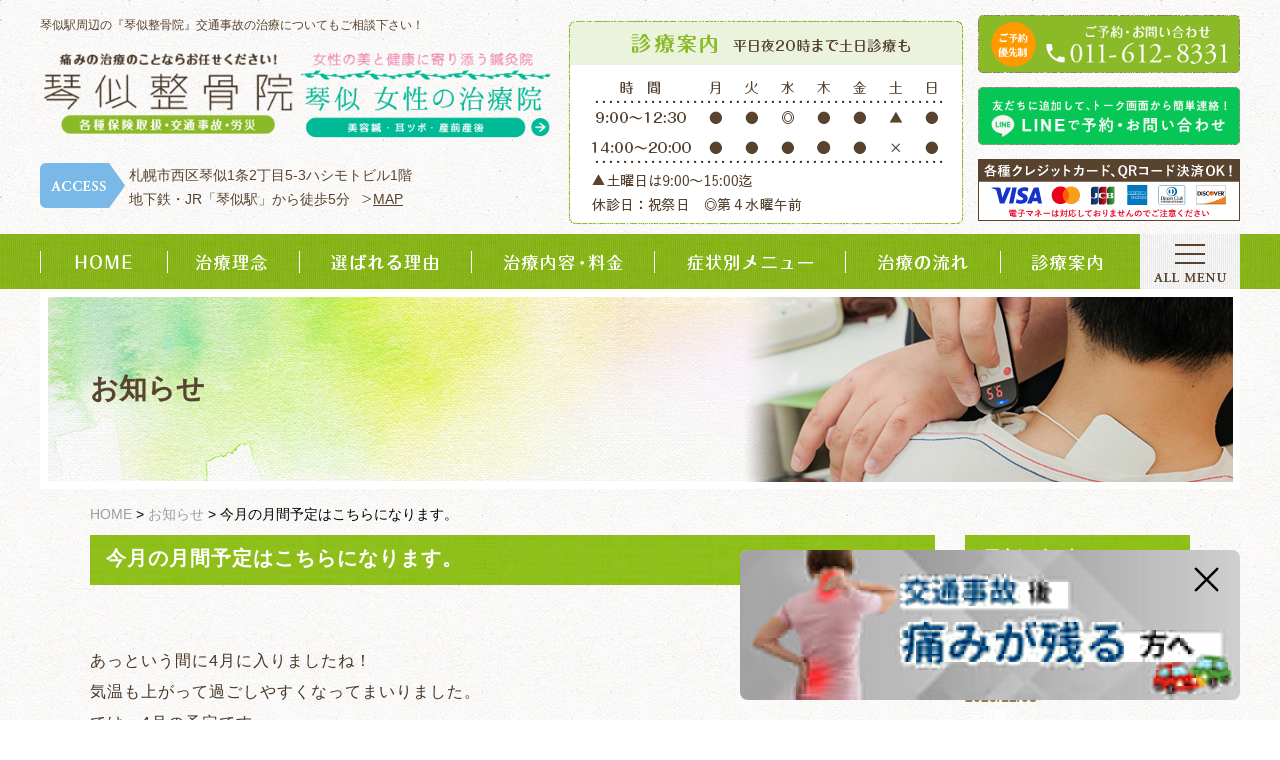

--- FILE ---
content_type: text/html; charset=UTF-8
request_url: https://www.kotoni-seikotsuin.com/news/1237
body_size: 10914
content:
<!DOCTYPE html>
<html>
<head>
<meta charset="utf-8" />
<meta name="viewport" content="width=device-width,initial-scale=1.0,minimum-scale=1.0,maximum-scale=1.0,user-scalable=no">
<meta name="keywords" content="札幌市西区,琴似駅,整骨院,発寒中央駅,KYT整体,ハイボルト療法,楽トレ" />
<meta name="format-detection" content="telephone=no">

	<style>img:is([sizes="auto" i], [sizes^="auto," i]) { contain-intrinsic-size: 3000px 1500px }</style>
	
		<!-- All in One SEO 4.7.5.1 - aioseo.com -->
		<title>今月の月間予定はこちらになります。 - 札幌市西区【琴似整骨院】琴似駅より徒歩4分の整骨院</title>
		<meta name="description" content="あっという間に4月に入りましたね！ 気温も上がって過ごしやすくなってまいりました。 では、4月の予定です。 4" />
		<meta name="robots" content="max-image-preview:large" />
		<link rel="canonical" href="https://www.kotoni-seikotsuin.com/news/1237" />
		<meta name="generator" content="All in One SEO (AIOSEO) 4.7.5.1" />

		<!-- Google Tag Manager -->
<script>(function(w,d,s,l,i){w[l]=w[l]||[];w[l].push({'gtm.start':
new Date().getTime(),event:'gtm.js'});var f=d.getElementsByTagName(s)[0],
j=d.createElement(s),dl=l!='dataLayer'?'&l='+l:'';j.async=true;j.src=
'https://www.googletagmanager.com/gtm.js?id='+i+dl;f.parentNode.insertBefore(j,f);
})(window,document,'script','dataLayer','GTM-TZW7DN4K');</script>
<!-- End Google Tag Manager -->
<script type="application/ld+json">
{
"@context": "http://schema.org",
"@type": "WebSite",
"name": "札幌市西区【琴似整骨院】琴似駅より徒歩4分の整骨院",
"url" : "https://www.kotoni-seikotsuin.com/",
"description" : "【琴似駅、発寒中央エリア】腰痛や肩の痛み、膝の痛み、交通事故によるむち打ち症などで整体院をお探しの方におすすめの「琴似整骨院」。札幌西区では唯一のken yamamotoテクニック（KYT）を盛り込んだ整体施術が受けられます。KYT整体、ハイボルト療法、楽トレ対応中！"
}
</script>
		<meta property="og:locale" content="ja_JP" />
		<meta property="og:site_name" content="札幌市西区【琴似整骨院】琴似駅より徒歩4分の整骨院 -" />
		<meta property="og:type" content="article" />
		<meta property="og:title" content="今月の月間予定はこちらになります。 - 札幌市西区【琴似整骨院】琴似駅より徒歩4分の整骨院" />
		<meta property="og:description" content="あっという間に4月に入りましたね！ 気温も上がって過ごしやすくなってまいりました。 では、4月の予定です。 4" />
		<meta property="og:url" content="https://www.kotoni-seikotsuin.com/news/1237" />
		<meta property="article:published_time" content="2023-04-03T03:23:40+00:00" />
		<meta property="article:modified_time" content="2023-04-03T03:23:40+00:00" />
		<meta name="twitter:card" content="summary" />
		<meta name="twitter:title" content="今月の月間予定はこちらになります。 - 札幌市西区【琴似整骨院】琴似駅より徒歩4分の整骨院" />
		<meta name="twitter:description" content="あっという間に4月に入りましたね！ 気温も上がって過ごしやすくなってまいりました。 では、4月の予定です。 4" />
		<script type="application/ld+json" class="aioseo-schema">
			{"@context":"https:\/\/schema.org","@graph":[{"@type":"BlogPosting","@id":"https:\/\/www.kotoni-seikotsuin.com\/news\/1237#blogposting","name":"\u4eca\u6708\u306e\u6708\u9593\u4e88\u5b9a\u306f\u3053\u3061\u3089\u306b\u306a\u308a\u307e\u3059\u3002 - \u672d\u5e4c\u5e02\u897f\u533a\u3010\u7434\u4f3c\u6574\u9aa8\u9662\u3011\u7434\u4f3c\u99c5\u3088\u308a\u5f92\u6b694\u5206\u306e\u6574\u9aa8\u9662","headline":"\u4eca\u6708\u306e\u6708\u9593\u4e88\u5b9a\u306f\u3053\u3061\u3089\u306b\u306a\u308a\u307e\u3059\u3002","author":{"@id":"https:\/\/www.kotoni-seikotsuin.com\/news\/author\/admin_kotoni#author"},"publisher":{"@id":"https:\/\/www.kotoni-seikotsuin.com\/#organization"},"image":{"@type":"ImageObject","url":"[_siteurl]\/wp-content\/uploads\/2023\/01\/otoiawasepc.png","@id":"https:\/\/www.kotoni-seikotsuin.com\/news\/1237\/#articleImage"},"datePublished":"2023-04-03T12:23:40+09:00","dateModified":"2023-04-03T12:23:40+09:00","inLanguage":"ja","mainEntityOfPage":{"@id":"https:\/\/www.kotoni-seikotsuin.com\/news\/1237#webpage"},"isPartOf":{"@id":"https:\/\/www.kotoni-seikotsuin.com\/news\/1237#webpage"},"articleSection":"\u672a\u5206\u985e"},{"@type":"BreadcrumbList","@id":"https:\/\/www.kotoni-seikotsuin.com\/news\/1237#breadcrumblist","itemListElement":[{"@type":"ListItem","@id":"https:\/\/www.kotoni-seikotsuin.com\/#listItem","position":1,"name":"\u5bb6"}]},{"@type":"Organization","@id":"https:\/\/www.kotoni-seikotsuin.com\/#organization","name":"\u672d\u5e4c\u5e02\u897f\u533a\u3010\u7434\u4f3c\u6574\u9aa8\u9662\u3011\u7434\u4f3c\u99c5\u3088\u308a\u5f92\u6b694\u5206\u306e\u6574\u9aa8\u9662","url":"https:\/\/www.kotoni-seikotsuin.com\/","telephone":"+81116128331"},{"@type":"Person","@id":"https:\/\/www.kotoni-seikotsuin.com\/news\/author\/admin_kotoni#author","url":"https:\/\/www.kotoni-seikotsuin.com\/news\/author\/admin_kotoni","name":"admin_kotoni","image":{"@type":"ImageObject","@id":"https:\/\/www.kotoni-seikotsuin.com\/news\/1237#authorImage","url":"https:\/\/secure.gravatar.com\/avatar\/60215475d36089aa1cb56c30957f2309?s=96&d=mm&r=g","width":96,"height":96,"caption":"admin_kotoni"}},{"@type":"WebPage","@id":"https:\/\/www.kotoni-seikotsuin.com\/news\/1237#webpage","url":"https:\/\/www.kotoni-seikotsuin.com\/news\/1237","name":"\u4eca\u6708\u306e\u6708\u9593\u4e88\u5b9a\u306f\u3053\u3061\u3089\u306b\u306a\u308a\u307e\u3059\u3002 - \u672d\u5e4c\u5e02\u897f\u533a\u3010\u7434\u4f3c\u6574\u9aa8\u9662\u3011\u7434\u4f3c\u99c5\u3088\u308a\u5f92\u6b694\u5206\u306e\u6574\u9aa8\u9662","description":"\u3042\u3063\u3068\u3044\u3046\u9593\u306b4\u6708\u306b\u5165\u308a\u307e\u3057\u305f\u306d\uff01 \u6c17\u6e29\u3082\u4e0a\u304c\u3063\u3066\u904e\u3054\u3057\u3084\u3059\u304f\u306a\u3063\u3066\u307e\u3044\u308a\u307e\u3057\u305f\u3002 \u3067\u306f\u30014\u6708\u306e\u4e88\u5b9a\u3067\u3059\u3002 4","inLanguage":"ja","isPartOf":{"@id":"https:\/\/www.kotoni-seikotsuin.com\/#website"},"breadcrumb":{"@id":"https:\/\/www.kotoni-seikotsuin.com\/news\/1237#breadcrumblist"},"author":{"@id":"https:\/\/www.kotoni-seikotsuin.com\/news\/author\/admin_kotoni#author"},"creator":{"@id":"https:\/\/www.kotoni-seikotsuin.com\/news\/author\/admin_kotoni#author"},"datePublished":"2023-04-03T12:23:40+09:00","dateModified":"2023-04-03T12:23:40+09:00"},{"@type":"WebSite","@id":"https:\/\/www.kotoni-seikotsuin.com\/#website","url":"https:\/\/www.kotoni-seikotsuin.com\/","name":"\u672d\u5e4c\u5e02\u897f\u533a\u3010\u7434\u4f3c\u6574\u9aa8\u9662\u3011\u7434\u4f3c\u99c5\u3088\u308a\u5f92\u6b694\u5206\u306e\u6574\u9aa8\u9662","inLanguage":"ja","publisher":{"@id":"https:\/\/www.kotoni-seikotsuin.com\/#organization"}}]}
		</script>
		<!-- All in One SEO -->

<link rel='dns-prefetch' href='//ajax.googleapis.com' />
<link rel='dns-prefetch' href='//modules.promolayer.io' />
<link rel='stylesheet' id='my_basic-css' href='https://www.kotoni-seikotsuin.com/wp-content/themes/theme/css/basic.css' type='text/css' media='all' />
<link rel='stylesheet' id='slider_style-css' href='https://www.kotoni-seikotsuin.com/wp-content/themes/theme/js/bxslider/jquery.bxslider.min.css' type='text/css' media='all' />
<link rel='stylesheet' id='my_common-css' href='https://www.kotoni-seikotsuin.com/wp-content/themes/theme/css/common.css' type='text/css' media='all' />
<link rel='stylesheet' id='my_theme_style-css' href='https://www.kotoni-seikotsuin.com/wp-content/themes/theme/css/style.css' type='text/css' media='all' />
<link rel='stylesheet' id='sbi_styles-css' href='https://www.kotoni-seikotsuin.com/wp-content/plugins/instagram-feed/css/sbi-styles.min.css?ver=6.6.1' type='text/css' media='all' />
<link rel='stylesheet' id='wp-block-library-css' href='https://www.kotoni-seikotsuin.com/wp-includes/css/dist/block-library/style.min.css?ver=6.7.4' type='text/css' media='all' />
<style id='classic-theme-styles-inline-css' type='text/css'>
/*! This file is auto-generated */
.wp-block-button__link{color:#fff;background-color:#32373c;border-radius:9999px;box-shadow:none;text-decoration:none;padding:calc(.667em + 2px) calc(1.333em + 2px);font-size:1.125em}.wp-block-file__button{background:#32373c;color:#fff;text-decoration:none}
</style>
<style id='global-styles-inline-css' type='text/css'>
:root{--wp--preset--aspect-ratio--square: 1;--wp--preset--aspect-ratio--4-3: 4/3;--wp--preset--aspect-ratio--3-4: 3/4;--wp--preset--aspect-ratio--3-2: 3/2;--wp--preset--aspect-ratio--2-3: 2/3;--wp--preset--aspect-ratio--16-9: 16/9;--wp--preset--aspect-ratio--9-16: 9/16;--wp--preset--color--black: #000000;--wp--preset--color--cyan-bluish-gray: #abb8c3;--wp--preset--color--white: #ffffff;--wp--preset--color--pale-pink: #f78da7;--wp--preset--color--vivid-red: #cf2e2e;--wp--preset--color--luminous-vivid-orange: #ff6900;--wp--preset--color--luminous-vivid-amber: #fcb900;--wp--preset--color--light-green-cyan: #7bdcb5;--wp--preset--color--vivid-green-cyan: #00d084;--wp--preset--color--pale-cyan-blue: #8ed1fc;--wp--preset--color--vivid-cyan-blue: #0693e3;--wp--preset--color--vivid-purple: #9b51e0;--wp--preset--gradient--vivid-cyan-blue-to-vivid-purple: linear-gradient(135deg,rgba(6,147,227,1) 0%,rgb(155,81,224) 100%);--wp--preset--gradient--light-green-cyan-to-vivid-green-cyan: linear-gradient(135deg,rgb(122,220,180) 0%,rgb(0,208,130) 100%);--wp--preset--gradient--luminous-vivid-amber-to-luminous-vivid-orange: linear-gradient(135deg,rgba(252,185,0,1) 0%,rgba(255,105,0,1) 100%);--wp--preset--gradient--luminous-vivid-orange-to-vivid-red: linear-gradient(135deg,rgba(255,105,0,1) 0%,rgb(207,46,46) 100%);--wp--preset--gradient--very-light-gray-to-cyan-bluish-gray: linear-gradient(135deg,rgb(238,238,238) 0%,rgb(169,184,195) 100%);--wp--preset--gradient--cool-to-warm-spectrum: linear-gradient(135deg,rgb(74,234,220) 0%,rgb(151,120,209) 20%,rgb(207,42,186) 40%,rgb(238,44,130) 60%,rgb(251,105,98) 80%,rgb(254,248,76) 100%);--wp--preset--gradient--blush-light-purple: linear-gradient(135deg,rgb(255,206,236) 0%,rgb(152,150,240) 100%);--wp--preset--gradient--blush-bordeaux: linear-gradient(135deg,rgb(254,205,165) 0%,rgb(254,45,45) 50%,rgb(107,0,62) 100%);--wp--preset--gradient--luminous-dusk: linear-gradient(135deg,rgb(255,203,112) 0%,rgb(199,81,192) 50%,rgb(65,88,208) 100%);--wp--preset--gradient--pale-ocean: linear-gradient(135deg,rgb(255,245,203) 0%,rgb(182,227,212) 50%,rgb(51,167,181) 100%);--wp--preset--gradient--electric-grass: linear-gradient(135deg,rgb(202,248,128) 0%,rgb(113,206,126) 100%);--wp--preset--gradient--midnight: linear-gradient(135deg,rgb(2,3,129) 0%,rgb(40,116,252) 100%);--wp--preset--font-size--small: 13px;--wp--preset--font-size--medium: 20px;--wp--preset--font-size--large: 36px;--wp--preset--font-size--x-large: 42px;--wp--preset--spacing--20: 0.44rem;--wp--preset--spacing--30: 0.67rem;--wp--preset--spacing--40: 1rem;--wp--preset--spacing--50: 1.5rem;--wp--preset--spacing--60: 2.25rem;--wp--preset--spacing--70: 3.38rem;--wp--preset--spacing--80: 5.06rem;--wp--preset--shadow--natural: 6px 6px 9px rgba(0, 0, 0, 0.2);--wp--preset--shadow--deep: 12px 12px 50px rgba(0, 0, 0, 0.4);--wp--preset--shadow--sharp: 6px 6px 0px rgba(0, 0, 0, 0.2);--wp--preset--shadow--outlined: 6px 6px 0px -3px rgba(255, 255, 255, 1), 6px 6px rgba(0, 0, 0, 1);--wp--preset--shadow--crisp: 6px 6px 0px rgba(0, 0, 0, 1);}:where(.is-layout-flex){gap: 0.5em;}:where(.is-layout-grid){gap: 0.5em;}body .is-layout-flex{display: flex;}.is-layout-flex{flex-wrap: wrap;align-items: center;}.is-layout-flex > :is(*, div){margin: 0;}body .is-layout-grid{display: grid;}.is-layout-grid > :is(*, div){margin: 0;}:where(.wp-block-columns.is-layout-flex){gap: 2em;}:where(.wp-block-columns.is-layout-grid){gap: 2em;}:where(.wp-block-post-template.is-layout-flex){gap: 1.25em;}:where(.wp-block-post-template.is-layout-grid){gap: 1.25em;}.has-black-color{color: var(--wp--preset--color--black) !important;}.has-cyan-bluish-gray-color{color: var(--wp--preset--color--cyan-bluish-gray) !important;}.has-white-color{color: var(--wp--preset--color--white) !important;}.has-pale-pink-color{color: var(--wp--preset--color--pale-pink) !important;}.has-vivid-red-color{color: var(--wp--preset--color--vivid-red) !important;}.has-luminous-vivid-orange-color{color: var(--wp--preset--color--luminous-vivid-orange) !important;}.has-luminous-vivid-amber-color{color: var(--wp--preset--color--luminous-vivid-amber) !important;}.has-light-green-cyan-color{color: var(--wp--preset--color--light-green-cyan) !important;}.has-vivid-green-cyan-color{color: var(--wp--preset--color--vivid-green-cyan) !important;}.has-pale-cyan-blue-color{color: var(--wp--preset--color--pale-cyan-blue) !important;}.has-vivid-cyan-blue-color{color: var(--wp--preset--color--vivid-cyan-blue) !important;}.has-vivid-purple-color{color: var(--wp--preset--color--vivid-purple) !important;}.has-black-background-color{background-color: var(--wp--preset--color--black) !important;}.has-cyan-bluish-gray-background-color{background-color: var(--wp--preset--color--cyan-bluish-gray) !important;}.has-white-background-color{background-color: var(--wp--preset--color--white) !important;}.has-pale-pink-background-color{background-color: var(--wp--preset--color--pale-pink) !important;}.has-vivid-red-background-color{background-color: var(--wp--preset--color--vivid-red) !important;}.has-luminous-vivid-orange-background-color{background-color: var(--wp--preset--color--luminous-vivid-orange) !important;}.has-luminous-vivid-amber-background-color{background-color: var(--wp--preset--color--luminous-vivid-amber) !important;}.has-light-green-cyan-background-color{background-color: var(--wp--preset--color--light-green-cyan) !important;}.has-vivid-green-cyan-background-color{background-color: var(--wp--preset--color--vivid-green-cyan) !important;}.has-pale-cyan-blue-background-color{background-color: var(--wp--preset--color--pale-cyan-blue) !important;}.has-vivid-cyan-blue-background-color{background-color: var(--wp--preset--color--vivid-cyan-blue) !important;}.has-vivid-purple-background-color{background-color: var(--wp--preset--color--vivid-purple) !important;}.has-black-border-color{border-color: var(--wp--preset--color--black) !important;}.has-cyan-bluish-gray-border-color{border-color: var(--wp--preset--color--cyan-bluish-gray) !important;}.has-white-border-color{border-color: var(--wp--preset--color--white) !important;}.has-pale-pink-border-color{border-color: var(--wp--preset--color--pale-pink) !important;}.has-vivid-red-border-color{border-color: var(--wp--preset--color--vivid-red) !important;}.has-luminous-vivid-orange-border-color{border-color: var(--wp--preset--color--luminous-vivid-orange) !important;}.has-luminous-vivid-amber-border-color{border-color: var(--wp--preset--color--luminous-vivid-amber) !important;}.has-light-green-cyan-border-color{border-color: var(--wp--preset--color--light-green-cyan) !important;}.has-vivid-green-cyan-border-color{border-color: var(--wp--preset--color--vivid-green-cyan) !important;}.has-pale-cyan-blue-border-color{border-color: var(--wp--preset--color--pale-cyan-blue) !important;}.has-vivid-cyan-blue-border-color{border-color: var(--wp--preset--color--vivid-cyan-blue) !important;}.has-vivid-purple-border-color{border-color: var(--wp--preset--color--vivid-purple) !important;}.has-vivid-cyan-blue-to-vivid-purple-gradient-background{background: var(--wp--preset--gradient--vivid-cyan-blue-to-vivid-purple) !important;}.has-light-green-cyan-to-vivid-green-cyan-gradient-background{background: var(--wp--preset--gradient--light-green-cyan-to-vivid-green-cyan) !important;}.has-luminous-vivid-amber-to-luminous-vivid-orange-gradient-background{background: var(--wp--preset--gradient--luminous-vivid-amber-to-luminous-vivid-orange) !important;}.has-luminous-vivid-orange-to-vivid-red-gradient-background{background: var(--wp--preset--gradient--luminous-vivid-orange-to-vivid-red) !important;}.has-very-light-gray-to-cyan-bluish-gray-gradient-background{background: var(--wp--preset--gradient--very-light-gray-to-cyan-bluish-gray) !important;}.has-cool-to-warm-spectrum-gradient-background{background: var(--wp--preset--gradient--cool-to-warm-spectrum) !important;}.has-blush-light-purple-gradient-background{background: var(--wp--preset--gradient--blush-light-purple) !important;}.has-blush-bordeaux-gradient-background{background: var(--wp--preset--gradient--blush-bordeaux) !important;}.has-luminous-dusk-gradient-background{background: var(--wp--preset--gradient--luminous-dusk) !important;}.has-pale-ocean-gradient-background{background: var(--wp--preset--gradient--pale-ocean) !important;}.has-electric-grass-gradient-background{background: var(--wp--preset--gradient--electric-grass) !important;}.has-midnight-gradient-background{background: var(--wp--preset--gradient--midnight) !important;}.has-small-font-size{font-size: var(--wp--preset--font-size--small) !important;}.has-medium-font-size{font-size: var(--wp--preset--font-size--medium) !important;}.has-large-font-size{font-size: var(--wp--preset--font-size--large) !important;}.has-x-large-font-size{font-size: var(--wp--preset--font-size--x-large) !important;}
:where(.wp-block-post-template.is-layout-flex){gap: 1.25em;}:where(.wp-block-post-template.is-layout-grid){gap: 1.25em;}
:where(.wp-block-columns.is-layout-flex){gap: 2em;}:where(.wp-block-columns.is-layout-grid){gap: 2em;}
:root :where(.wp-block-pullquote){font-size: 1.5em;line-height: 1.6;}
</style>
<link rel='stylesheet' id='toc-screen-css' href='https://www.kotoni-seikotsuin.com/wp-content/plugins/table-of-contents-plus/screen.min.css?ver=2411.1' type='text/css' media='all' />
<link rel='stylesheet' id='wp-pagenavi-css' href='https://www.kotoni-seikotsuin.com/wp-content/plugins/wp-pagenavi/pagenavi-css.css?ver=2.70' type='text/css' media='all' />
<script type="text/javascript" src="//ajax.googleapis.com/ajax/libs/jquery/1.11.2/jquery.min.js?ver=6.7.4" id="jquery-js"></script>
<script type="text/javascript" src="https://www.kotoni-seikotsuin.com/wp-content/themes/theme/js/my_func.js" id="my_func-js"></script>
<script type="text/javascript" src="https://www.kotoni-seikotsuin.com/wp-content/themes/theme/js/bxslider/jquery.bxslider.min.js" id="slider-js"></script>
<script type="text/javascript" id="sbi_scripts-js-extra">
/* <![CDATA[ */
var sb_instagram_js_options = {"font_method":"svg","resized_url":"https:\/\/www.kotoni-seikotsuin.com\/wp-content\/uploads\/sb-instagram-feed-images\/","placeholder":"https:\/\/www.kotoni-seikotsuin.com\/wp-content\/plugins\/instagram-feed\/img\/placeholder.png","ajax_url":"https:\/\/www.kotoni-seikotsuin.com\/wp-admin\/admin-ajax.php"};
/* ]]> */
</script>
<script type="text/javascript" src="https://www.kotoni-seikotsuin.com/wp-content/plugins/instagram-feed/js/sbi-scripts.min.js?ver=6.6.1" id="sbi_scripts-js"></script>
<script type="module" src="https://modules.promolayer.io/index.js" data-pluid="QIUGYmH0kseaQHdFMruOqp8U9UJ3" crossorigin async></script><link rel="https://api.w.org/" href="https://www.kotoni-seikotsuin.com/wp-json/" /><link rel="alternate" title="JSON" type="application/json" href="https://www.kotoni-seikotsuin.com/wp-json/wp/v2/posts/1237" /><link rel="EditURI" type="application/rsd+xml" title="RSD" href="https://www.kotoni-seikotsuin.com/xmlrpc.php?rsd" />
<link rel="alternate" title="oEmbed (JSON)" type="application/json+oembed" href="https://www.kotoni-seikotsuin.com/wp-json/oembed/1.0/embed?url=https%3A%2F%2Fwww.kotoni-seikotsuin.com%2Fnews%2F1237" />
<link rel="alternate" title="oEmbed (XML)" type="text/xml+oembed" href="https://www.kotoni-seikotsuin.com/wp-json/oembed/1.0/embed?url=https%3A%2F%2Fwww.kotoni-seikotsuin.com%2Fnews%2F1237&#038;format=xml" />
		<script type="text/javascript">
				(function(c,l,a,r,i,t,y){
					c[a]=c[a]||function(){(c[a].q=c[a].q||[]).push(arguments)};t=l.createElement(r);t.async=1;
					t.src="https://www.clarity.ms/tag/"+i+"?ref=wordpress";y=l.getElementsByTagName(r)[0];y.parentNode.insertBefore(t,y);
				})(window, document, "clarity", "script", "jo9a98ckpu");
		</script>
		<link rel="icon" href="https://www.kotoni-seikotsuin.com/wp-content/uploads/2024/05/favicon_new.png" sizes="32x32" />
<link rel="icon" href="https://www.kotoni-seikotsuin.com/wp-content/uploads/2024/05/favicon_new.png" sizes="192x192" />
<link rel="apple-touch-icon" href="https://www.kotoni-seikotsuin.com/wp-content/uploads/2024/05/favicon_new.png" />
<meta name="msapplication-TileImage" content="https://www.kotoni-seikotsuin.com/wp-content/uploads/2024/05/favicon_new.png" />
<meta property="og:image" content="">
<link rel="shortcut icon" href="https://www.kotoni-seikotsuin.com/wp-content/themes/theme/images/common/favicon_new.ico">


</head>


<body class="top" class="post-template-default single single-post postid-1237 single-format-standard" id="notice">
<!-- Google Tag Manager (noscript) -->
<noscript><iframe src="https://www.googletagmanager.com/ns.html?id=GTM-TZW7DN4K"
height="0" width="0" style="display:none;visibility:hidden"></iframe></noscript>
<!-- End Google Tag Manager (noscript) -->
<header id="header">
	<div class="inner flex">
		<div class="header_main">
			<p class="description pc">琴似駅周辺の『琴似整骨院』交通事故の治療についてもご相談下さい！</p>
			<div class="logobox">
			<h1 class="logo"><a href="https://www.kotoni-seikotsuin.com/"><img src="https://www.kotoni-seikotsuin.com/wp-content/themes/theme/images/common/logo.png" alt="痛みの治療と美容のことならお任せください！琴似整骨院 各種保険取扱・交通事故・労災" /><!-- <img src="https://www.kotoni-seikotsuin.com/wp-content/themes/theme/images/common/sp/logo.png" alt="痛みの治療のことならお任せください！琴似整骨院 各種保険取扱・交通事故・労災" class="sp"/> --></a></h1>
			<div class="logos"><a href="https://k-womens-clinic.com/" target="_blank"><img src="https://www.kotoni-seikotsuin.com/wp-content/themes/theme/images/common/kotojo_logo2025.png" alt="琴似女性の治療院 美容鍼・耳ツボ・産前産後" /></a></div>
			</div>
			
			<div class="header_access flex_no_justify">
				<p class="tit_access"><img src="https://www.kotoni-seikotsuin.com/wp-content/themes/theme/images/common/header_img_access.png" alt="ACCESS"/></p>
				<p class="text_access">札幌市西区琴似1条2丁目5-3ハシモトビル1階<br>
				地下鉄・JR「琴似駅」から徒歩5分<span><a href="https://www.kotoni-seikotsuin.com/info/#access">MAP</a></span>
<!-- 					<span><a href="https://www.kotoni-seikotsuin.com/info/#parking">駐車場</a></span> -->
				</p>
			</div>
		</div>
		<p class="header_schedule"><img src="https://www.kotoni-seikotsuin.com/wp-content/themes/theme/images/common/header_schedule.png" alt="診療案内 平日夜20時まで土日診療も"/></p>
		<ul class="header_contact">
			<li><img src="https://www.kotoni-seikotsuin.com/wp-content/themes/theme/images/common/contact_list01.png" alt="ご予約優先制 ご予約・お問い合わせ 011-612-8331"/></li>
			<li><a href="https://line.me/R/ti/p/%40dlu2369w" target="_blank" rel="noopener"><img src="https://www.kotoni-seikotsuin.com/wp-content/themes/theme/images/common/contact_list02.png" alt="LINEで予約・お問い合わせ"/></a></li>
			<li><img src="https://www.kotoni-seikotsuin.com/wp-content/themes/theme/images/common/kotoni_crecabnr_pc1.png" alt="クレジットカード利用案内"/></li>
        

<!-- 			<li><a href="https://www.kotoni-seikotsuin.com/contact/"><img src="https://www.kotoni-seikotsuin.com/wp-content/themes/theme/images/common/header_contact03.png" alt="メールで予約・お問い合わせ"/></a></li> -->
		</ul>
		<ul class="sp_list">
<!-- 			<li class="mail"><a href="https://www.kotoni-seikotsuin.com/contact/"><img src="https://www.kotoni-seikotsuin.com/wp-content/themes/theme/images/common/sp/sp_mail.jpg" alt="メールで予約・お問い合わせ"/></a></li> -->
			<li class="sp_menu menu_btn"><img src="https://www.kotoni-seikotsuin.com/wp-content/themes/theme/images/common/sp/sp_menu.jpg" alt="メニュー"/></li>
		</ul>
		<div class="sp_menu_wrap">
			<p class="close_top menu_btn"><span><img src="https://www.kotoni-seikotsuin.com/wp-content/themes/theme/images/common/sp/close01.jpg" alt="閉じるボタン"/></span></p>
			<ul class="menu_area flex">
				<li><a href="https://www.kotoni-seikotsuin.com/"><img src="https://www.kotoni-seikotsuin.com/wp-content/themes/theme/images/common/sp/sp_nav01.png" alt="HOME"/></a></li>
				<li><a href="https://www.kotoni-seikotsuin.com/staff/"><img src="https://www.kotoni-seikotsuin.com/wp-content/themes/theme/images/common/sp/sp_nav02.png" alt="スタッフ紹介"/></a></li>
				<li><a href="https://www.kotoni-seikotsuin.com/concept//"><img src="https://www.kotoni-seikotsuin.com/wp-content/themes/theme/images/common/sp/sp_nav03.png" alt="治療方針（治療理念）"/></a></li>
				<li><a href="https://www.kotoni-seikotsuin.com/price/"><img src="https://www.kotoni-seikotsuin.com/wp-content/themes/theme/images/common/sp/sp_nav04.png" alt="治療内容・料金"/></a></li>
				<li><a href="https://www.kotoni-seikotsuin.com/menu"><img src="https://www.kotoni-seikotsuin.com/wp-content/themes/theme/images/common/sp/sp_nav17.png" alt="琴似整骨院の施術"/></a></li>
				<li><a href="https://www.kotoni-seikotsuin.com/column/2203"><img src="https://www.kotoni-seikotsuin.com/wp-content/themes/theme/images/common/sp/sp_nav05.png" alt="症状別メニュー"/></a></li>
				<li><a href="https://www.kotoni-seikotsuin.com/menu/muchiuchi"><img src="https://www.kotoni-seikotsuin.com/wp-content/themes/theme/images/common/sp/sp_nav16.png" alt="交通事故治療について"/></a></li>
				<li><a href="https://www.kotoni-seikotsuin.com/column/"><img src="https://www.kotoni-seikotsuin.com/wp-content/themes/theme/images/common/sp/sp_nav07.png" alt="コラム"/></a></li>
				<li><a href="https://www.kotoni-seikotsuin.com/info/"><img src="https://www.kotoni-seikotsuin.com/wp-content/themes/theme/images/common/sp/sp_nav08.png" alt="診療案内・アクセス"/></a></li>
				<li><a href="https://www.kotoni-seikotsuin.com/qanda/"><img src="https://www.kotoni-seikotsuin.com/wp-content/themes/theme/images/common/sp/sp_nav09.png" alt="よくある質問"/></a></li>
				<li><a href="https://www.kotoni-seikotsuin.com/reason/"><img src="https://www.kotoni-seikotsuin.com/wp-content/themes/theme/images/common/sp/sp_nav10.png" alt="当院が選ばれる理由"/></a></li>
				<li><a href="https://www.kotoni-seikotsuin.com/flow"><img src="https://www.kotoni-seikotsuin.com/wp-content/themes/theme/images/common/sp/sp_nav11.png" alt="治療の流れ"/></a></li>
				<!-- <li><a href="https://www.kotoni-seikotsuin.com/voice/"><img src="https://www.kotoni-seikotsuin.com/wp-content/themes/theme/images/common/sp/sp_nav12.png" alt="患者様の声"/></a></li> -->
				<li><a href="https://www.kotoni-seikotsuin.com/contact/"><img src="https://www.kotoni-seikotsuin.com/wp-content/themes/theme/images/common/sp/sp_nav13.png" alt="お問い合わせ"/></a></li>
				<li><a href="https://www.kotoni-seikotsuin.com/news/"><img src="https://www.kotoni-seikotsuin.com/wp-content/themes/theme/images/common/sp/sp_nav14.png" alt="お知らせ"/></a></li>
				<!-- <li><a href="https://www.kotoni-seikotsuin.com/recruit/"><img src="https://www.kotoni-seikotsuin.com/wp-content/themes/theme/images/common/sp/sp_nav15.png" alt="リクルート"/></a></li> -->
			</ul>
			<div class="info_area flex">
				<p><img src="https://www.kotoni-seikotsuin.com/wp-content/themes/theme/images/common/header_schedule.png" alt="診療案内 平日夜20時まで土日診療も" class="pc" /><img src="https://www.kotoni-seikotsuin.com/wp-content/themes/theme/images/common/sp/contact_schedule.png" alt="診療案内 平日夜20時まで土日診療も" class="sp" /></p>
				<ul class="sp_menu_contact">
					<li><img src="https://www.kotoni-seikotsuin.com/wp-content/themes/theme/images/common/contact_list01.png" alt="ご予約優先制 ご予約・お問い合わせ 011-612-8331" class="pc" />
						<a href="tel:011-612-8331" onclick="ga('send','event','click','tel-tap');" class="sp">
						<img src="https://www.kotoni-seikotsuin.com/wp-content/themes/theme/images/common/sp/contact_list01.png" alt="ご予約優先制 ご予約・お問い合わせ 011-612-8331" />
					</a>
					</li>
					<li><a href="https://line.me/R/ti/p/%40dlu2369w" target="_blank" rel="noopener"><img src="https://www.kotoni-seikotsuin.com/wp-content/themes/theme/images/common/contact_list02.png" alt="LINEで予約・お問い合わせ" class="pc" /><img src="https://www.kotoni-seikotsuin.com/wp-content/themes/theme/images/common/sp/contact_list02.png" alt="LINEで予約・お問い合わせ" class="sp" /></a></li>
					<li class="sp"><img src="https://www.kotoni-seikotsuin.com/wp-content/themes/theme/images/common/kotoni_crecabnr_sp.png" alt="クレジットカード利用案内"/></li>
<!--
					<li><a href="https://line.me/R/ti/p/%40dlu2369w" target="_blank" rel="noopener"><img src="https://www.kotoni-seikotsuin.com/wp-content/themes/theme/images/common/header_contact02.png" alt="LINE 今日空いてる？質問・予約らくらく！LINEで予約・お問い合わせ" class="pc" /><img src="https://www.kotoni-seikotsuin.com/wp-content/themes/theme/images/common/sp/header_contact02.png" alt="LINE 今日空いてる？質問・予約らくらく！LINEで予約・お問い合わせ" class="sp" /></a></li>
					<li><a href="https://www.kotoni-seikotsuin.com/contact/"><img src="https://www.kotoni-seikotsuin.com/wp-content/themes/theme/images/common/header_contact03.png" alt="メールで予約・お問い合わせ" class="pc" /><img src="https://www.kotoni-seikotsuin.com/wp-content/themes/theme/images/common/sp/header_contact03.png" alt="メールで予約・お問い合わせ" class="sp" /></a></li>
-->
				</ul>
				<div class="sp_menu_access flex">
					<p class="tit_access"><img src="https://www.kotoni-seikotsuin.com/wp-content/themes/theme/images/common/header_img_access.png" alt="ACCESS" class="pc" /><img src="https://www.kotoni-seikotsuin.com/wp-content/themes/theme/images/common/sp/ft_access.png" alt="ACCESS" class="sp" /></p>
					<p class="text_access">札幌市西区琴似1条2丁目5-3ハシモトビル1階<br>
					地下鉄・JR「琴似駅」から徒歩5分<br><span><a href="https://www.kotoni-seikotsuin.com/info/#access">MAP</a></span>
<!-- 						<span><a href="https://www.kotoni-seikotsuin.com/">駐車場</a></span> -->
					</p>
				</div>
			</div>
			<p class="close_bottom menu_btn"><img src="https://www.kotoni-seikotsuin.com/wp-content/themes/theme/images/common/sp/close02.png" alt="閉じる"/></p>
		</div>
	</div>
</header>
<nav id="gnav">
	<div class="inner">
		<ul class="flex">
			<li><a href="https://www.kotoni-seikotsuin.com/"><img src="https://www.kotoni-seikotsuin.com/wp-content/themes/theme/images/common/menu01.png" alt="HOME"/></a></li>
			<li><a href="https://www.kotoni-seikotsuin.com/concept/"><img src="https://www.kotoni-seikotsuin.com/wp-content/themes/theme/images/common/menu02.png" alt="治療理念"/></a></li>
			<li><a href="https://www.kotoni-seikotsuin.com/reason/"><img src="https://www.kotoni-seikotsuin.com/wp-content/themes/theme/images/common/menu03.png" alt="選ばれる理由"/></a></li>
			<li><a href="https://www.kotoni-seikotsuin.com/price/"><img src="https://www.kotoni-seikotsuin.com/wp-content/themes/theme/images/common/menu04.png" alt="治療内容・料金"/></a></li>
			<li><a href="https://www.kotoni-seikotsuin.com/column/2203"><img src="https://www.kotoni-seikotsuin.com/wp-content/themes/theme/images/common/menu05.png" alt="症状別メニュー"/></a></li>
			<li><a href="https://www.kotoni-seikotsuin.com/flow/"><img src="https://www.kotoni-seikotsuin.com/wp-content/themes/theme/images/common/menu06.png" alt="治療の流れ"/></a></li>
			<li><a href="https://www.kotoni-seikotsuin.com/info/"><img src="https://www.kotoni-seikotsuin.com/wp-content/themes/theme/images/common/menu07.png" alt="診療案内"/></a></li>
			<li><img src="https://www.kotoni-seikotsuin.com/wp-content/themes/theme/images/common/menu_all.png" alt="ALL MENU" class="all_menu"/></li>
		</ul>
	</div>
</nav>

<div id="all_menu_wrap" class="clearfix">
	<div class="inner">
		<ul class="menu_area flex">
			<li><a href="https://www.kotoni-seikotsuin.com/">HOME</a></li>
			<li><a href="https://www.kotoni-seikotsuin.com/staff/">スタッフ紹介</a></li>
			<li><a href="https://www.kotoni-seikotsuin.com/concept/">治療方針（治療理念）</a></li>
			<li><a href="https://www.kotoni-seikotsuin.com/price/">治療内容・料金</a></li>
			<li><a href="https://www.kotoni-seikotsuin.com/menu">琴似整骨院の施術</a></li>
			<li><a href="https://www.kotoni-seikotsuin.com/column/2203">症状別メニュー</a></li>
			<li><a href="https://www.kotoni-seikotsuin.com/menu/muchiuchi">交通事故治療について</a></li>
			<li><a href="https://www.kotoni-seikotsuin.com/column/">コラム</a></li>
			<li><a href="https://www.kotoni-seikotsuin.com/info/">診療案内・アクセス</a></li>
			<li><a href="https://www.kotoni-seikotsuin.com/qanda/">よくある質問</a></li>
			<li><a href="https://www.kotoni-seikotsuin.com/reason/">当院が選ばれる理由</a></li>
			<li><a href="https://www.kotoni-seikotsuin.com/flow/">治療の流れ</a></li>
			<!-- <li><a href="https://www.kotoni-seikotsuin.com/voice/">患者様の声</a></li> -->
			<li><a href="https://www.kotoni-seikotsuin.com/contact/">お問い合わせ</a></li>
			<li><a href="https://www.kotoni-seikotsuin.com/news/">お知らせ</a></li>
			<!-- <li><a href="https://www.kotoni-seikotsuin.com/recruit/">リクルート</a></li> -->
		</ul>
		<div class="info_area flex">
			<p><img src="https://www.kotoni-seikotsuin.com/wp-content/themes/theme/images/common/header_schedule.png" alt="診療案内 平日夜20時まで土日診療も" class="pc" /><img src="https://www.kotoni-seikotsuin.com/wp-content/themes/theme/images/common/sp/contact_schedule.png" alt="診療案内 平日夜20時まで土日診療も" class="sp" /></p>
			<ul class="all_menu_contact">
				<li><img src="https://www.kotoni-seikotsuin.com/wp-content/themes/theme/images/common/contact_list01.png" alt="ご予約優先制 ご予約・お問い合わせ 011-612-8331" /></li>
				<li><a href="https://line.me/R/ti/p/%40dlu2369w" target="_blank" rel="noopener">
					<img src="https://www.kotoni-seikotsuin.com/wp-content/themes/theme/images/common/contact_list02.png" alt="LINEで予約・お問い合わせ" /></a></li>
<!--
				<li><a href="https://www.kotoni-seikotsuin.com/contact/">
					<img src="https://www.kotoni-seikotsuin.com/wp-content/themes/theme/images/common/header_contact03.png" alt="メールで予約・お問い合わせ" /></a></li>
-->
			</ul>
			<div class="all_menu_access flex">
				<p class="tit_access"><img src="https://www.kotoni-seikotsuin.com/wp-content/themes/theme/images/common/header_img_access.png" alt="ACCESS" /></p>
				<p class="text_access">札幌市西区琴似1条2丁目5-3ハシモトビル1階<br>
				地下鉄・JR「琴似駅」から徒歩5分<span><a href="https://www.kotoni-seikotsuin.com/info/#access">MAP</a></span>
<!-- 					<span><a href="https://www.kotoni-seikotsuin.com/info/#parking">駐車場</a></span> -->
				</p>
			</div>
		</div>

	</div>
	<p class="all_menu">
		<img src="https://www.kotoni-seikotsuin.com/wp-content/themes/theme/images/common/menu_close.jpg" width="300">
	</p>
	</div>
<main>
	<div class="container">
    	<!-- パンくず -->
    	<div class="main_tit">
  	  <h2 class="tit_inner notice">お知らせ</h2>
    </div>
		<div class="breadcrumbs" typeof="BreadcrumbList" vocab="http://schema.org/">
		  <!-- Breadcrumb NavXT 7.3.1 -->
<span property="itemListElement" typeof="ListItem"><a property="item" typeof="WebPage" title="Go to 札幌市西区【琴似整骨院】琴似駅より徒歩4分の整骨院." href="https://www.kotoni-seikotsuin.com" class="home" ><span property="name">HOME</span></a><meta property="position" content="1"></span> &gt; <span property="itemListElement" typeof="ListItem"><a property="item" typeof="WebPage" title="Go to お知らせ." href="https://www.kotoni-seikotsuin.com/news" class="post-root post post-post" ><span property="name">お知らせ</span></a><meta property="position" content="2"></span> &gt; <span class="post post-post current-item">今月の月間予定はこちらになります。</span>		</div>
		<article>
<div class="single_wrap flex">
			<div class="news_container">
        		<section class="news_block">
            		<div class="common_detail news_detail">
	            					            	<span class="cate "></span><span class="cate "></span>	              			<h1>今月の月間予定はこちらになります。</h1>
	              			<span class="day">2023/04/03</span>
	              			<div class="entry clearfix news_detail_content ">
	                			<p>あっという間に4月に入りましたね！</p><p>気温も上がって過ごしやすくなってまいりました。</p><p>では、4月の予定です。</p><p>4/26(水)は社内研修の為午前休診となります。</p><p>4/29(土・祝)は北嶋が出勤し、予約を受け付けております。</p><p>よろしくお願い致します。</p><p><a href="https://www.kotoni-seikotsuin.com/contact"><img fetchpriority="high" decoding="async" src="https://www.kotoni-seikotsuin.com/wp-content/uploads/2023/01/otoiawasepc.png" alt="" width="830" height="310" class="alignleft size-full wp-image-1175" srcset="https://www.kotoni-seikotsuin.com/wp-content/uploads/2023/01/otoiawasepc.png 830w, https://www.kotoni-seikotsuin.com/wp-content/uploads/2023/01/otoiawasepc-300x112.png 300w, https://www.kotoni-seikotsuin.com/wp-content/uploads/2023/01/otoiawasepc-768x287.png 768w, https://www.kotoni-seikotsuin.com/wp-content/uploads/2023/01/otoiawasepc-150x56.png 150w" sizes="(max-width: 830px) 100vw, 830px" /></a></p><p>LINEからのご予約も可能です。リンクはこちら　→　<a href="https://lin.ee/pMHOcAv" rel="sponsored ">LINEアカウント</a></p>	              			</div>
												
						<div class="news_navi clearfix">
				        	<ul class="clearfix pc">
				            	<li><a href="https://www.kotoni-seikotsuin.com/news/1230" rel="prev">&lt; 前へ　</a></li>
				                <li><a href="https://www.kotoni-seikotsuin.com/news/1256" rel="next">｜　次へ &gt;</a></li>
				            </ul>
				            <ul class="clearfix sp">
				            	<li><a href="https://www.kotoni-seikotsuin.com/news/1230" rel="prev"> 前へ</a></li>
				            	<li><a href="https://www.kotoni-seikotsuin.com/news/1256" rel="next">次へ </a></li>
				            </ul>
	                		<p class="tar archive pc"><a href="https://www.kotoni-seikotsuin.com/news/">一覧へ戻る ＞</a></p>
	                		<p class="tar archive sp"><a href="https://www.kotoni-seikotsuin.com/news/">一覧へ戻る</a></p>
	              		</div>
            		</div>
          		</section>
        	</div>
        	<aside id="side">
            <div class="side_box">
              <p class="ttl">最新の記事</p>
              <ul class="side_box_list recent">
                
                                <li>
                  <a href="https://www.kotoni-seikotsuin.com/news/2312">
                    <span class="day">2026/01/05</span>
					<span class="cate topic">お知らせ</span>					
                    <p class="news_txt">1月の営業日カレンダー </p>
                  </a>
                </li>
                                <li>
                  <a href="https://www.kotoni-seikotsuin.com/news/2205">
                    <span class="day">2025/12/08</span>
					<span class="cate %e6%9c%aa%e5%88%86%e9%a1%9e">未分類</span>					
                    <p class="news_txt">12月の営業日カレンダー </p>
                  </a>
                </li>
                              </ul>
            </div>
            <div class="side_box"><p class="ttl">カテゴリー</p>
			<ul>
					<li class="cat-item cat-item-2"><a href="https://www.kotoni-seikotsuin.com/news/category/topic">お知らせ</a> (138)
</li>
	<li class="cat-item cat-item-12"><a href="https://www.kotoni-seikotsuin.com/news/category/%e3%83%96%e3%83%ad%e3%82%b0">ブログ</a> (3)
</li>
	<li class="cat-item cat-item-1"><a href="https://www.kotoni-seikotsuin.com/news/category/%e6%9c%aa%e5%88%86%e9%a1%9e">未分類</a> (23)
</li>
			</ul>

			</div><div class="side_box"><p class="ttl">アーカイブ</p>
			<ul>
					<li><a href='https://www.kotoni-seikotsuin.com/news/date/2026/01'>2026年1月</a>&nbsp;(1)</li>
	<li><a href='https://www.kotoni-seikotsuin.com/news/date/2025/12'>2025年12月</a>&nbsp;(1)</li>
	<li><a href='https://www.kotoni-seikotsuin.com/news/date/2025/11'>2025年11月</a>&nbsp;(1)</li>
	<li><a href='https://www.kotoni-seikotsuin.com/news/date/2025/09'>2025年9月</a>&nbsp;(2)</li>
	<li><a href='https://www.kotoni-seikotsuin.com/news/date/2025/08'>2025年8月</a>&nbsp;(2)</li>
	<li><a href='https://www.kotoni-seikotsuin.com/news/date/2025/07'>2025年7月</a>&nbsp;(1)</li>
	<li><a href='https://www.kotoni-seikotsuin.com/news/date/2025/06'>2025年6月</a>&nbsp;(1)</li>
	<li><a href='https://www.kotoni-seikotsuin.com/news/date/2025/04'>2025年4月</a>&nbsp;(1)</li>
	<li><a href='https://www.kotoni-seikotsuin.com/news/date/2025/03'>2025年3月</a>&nbsp;(2)</li>
	<li><a href='https://www.kotoni-seikotsuin.com/news/date/2025/02'>2025年2月</a>&nbsp;(1)</li>
	<li><a href='https://www.kotoni-seikotsuin.com/news/date/2025/01'>2025年1月</a>&nbsp;(2)</li>
	<li><a href='https://www.kotoni-seikotsuin.com/news/date/2024/12'>2024年12月</a>&nbsp;(1)</li>
	<li><a href='https://www.kotoni-seikotsuin.com/news/date/2024/11'>2024年11月</a>&nbsp;(1)</li>
	<li><a href='https://www.kotoni-seikotsuin.com/news/date/2024/10'>2024年10月</a>&nbsp;(1)</li>
	<li><a href='https://www.kotoni-seikotsuin.com/news/date/2024/09'>2024年9月</a>&nbsp;(3)</li>
	<li><a href='https://www.kotoni-seikotsuin.com/news/date/2024/08'>2024年8月</a>&nbsp;(2)</li>
	<li><a href='https://www.kotoni-seikotsuin.com/news/date/2024/07'>2024年7月</a>&nbsp;(2)</li>
	<li><a href='https://www.kotoni-seikotsuin.com/news/date/2024/06'>2024年6月</a>&nbsp;(2)</li>
	<li><a href='https://www.kotoni-seikotsuin.com/news/date/2024/04'>2024年4月</a>&nbsp;(1)</li>
	<li><a href='https://www.kotoni-seikotsuin.com/news/date/2024/03'>2024年3月</a>&nbsp;(3)</li>
	<li><a href='https://www.kotoni-seikotsuin.com/news/date/2024/02'>2024年2月</a>&nbsp;(1)</li>
	<li><a href='https://www.kotoni-seikotsuin.com/news/date/2024/01'>2024年1月</a>&nbsp;(1)</li>
	<li><a href='https://www.kotoni-seikotsuin.com/news/date/2023/12'>2023年12月</a>&nbsp;(1)</li>
	<li><a href='https://www.kotoni-seikotsuin.com/news/date/2023/11'>2023年11月</a>&nbsp;(2)</li>
	<li><a href='https://www.kotoni-seikotsuin.com/news/date/2023/09'>2023年9月</a>&nbsp;(2)</li>
	<li><a href='https://www.kotoni-seikotsuin.com/news/date/2023/08'>2023年8月</a>&nbsp;(4)</li>
	<li><a href='https://www.kotoni-seikotsuin.com/news/date/2023/07'>2023年7月</a>&nbsp;(2)</li>
	<li><a href='https://www.kotoni-seikotsuin.com/news/date/2023/06'>2023年6月</a>&nbsp;(1)</li>
	<li><a href='https://www.kotoni-seikotsuin.com/news/date/2023/05'>2023年5月</a>&nbsp;(4)</li>
	<li><a href='https://www.kotoni-seikotsuin.com/news/date/2023/04'>2023年4月</a>&nbsp;(1)</li>
	<li><a href='https://www.kotoni-seikotsuin.com/news/date/2023/03'>2023年3月</a>&nbsp;(4)</li>
	<li><a href='https://www.kotoni-seikotsuin.com/news/date/2023/02'>2023年2月</a>&nbsp;(4)</li>
	<li><a href='https://www.kotoni-seikotsuin.com/news/date/2023/01'>2023年1月</a>&nbsp;(2)</li>
	<li><a href='https://www.kotoni-seikotsuin.com/news/date/2022/12'>2022年12月</a>&nbsp;(3)</li>
	<li><a href='https://www.kotoni-seikotsuin.com/news/date/2022/11'>2022年11月</a>&nbsp;(4)</li>
	<li><a href='https://www.kotoni-seikotsuin.com/news/date/2022/10'>2022年10月</a>&nbsp;(5)</li>
	<li><a href='https://www.kotoni-seikotsuin.com/news/date/2022/09'>2022年9月</a>&nbsp;(1)</li>
	<li><a href='https://www.kotoni-seikotsuin.com/news/date/2022/08'>2022年8月</a>&nbsp;(2)</li>
	<li><a href='https://www.kotoni-seikotsuin.com/news/date/2022/07'>2022年7月</a>&nbsp;(3)</li>
	<li><a href='https://www.kotoni-seikotsuin.com/news/date/2022/06'>2022年6月</a>&nbsp;(1)</li>
	<li><a href='https://www.kotoni-seikotsuin.com/news/date/2022/05'>2022年5月</a>&nbsp;(3)</li>
	<li><a href='https://www.kotoni-seikotsuin.com/news/date/2022/04'>2022年4月</a>&nbsp;(2)</li>
	<li><a href='https://www.kotoni-seikotsuin.com/news/date/2022/03'>2022年3月</a>&nbsp;(1)</li>
	<li><a href='https://www.kotoni-seikotsuin.com/news/date/2022/02'>2022年2月</a>&nbsp;(2)</li>
	<li><a href='https://www.kotoni-seikotsuin.com/news/date/2022/01'>2022年1月</a>&nbsp;(3)</li>
	<li><a href='https://www.kotoni-seikotsuin.com/news/date/2021/12'>2021年12月</a>&nbsp;(4)</li>
	<li><a href='https://www.kotoni-seikotsuin.com/news/date/2021/11'>2021年11月</a>&nbsp;(4)</li>
	<li><a href='https://www.kotoni-seikotsuin.com/news/date/2021/10'>2021年10月</a>&nbsp;(1)</li>
	<li><a href='https://www.kotoni-seikotsuin.com/news/date/2021/09'>2021年9月</a>&nbsp;(6)</li>
	<li><a href='https://www.kotoni-seikotsuin.com/news/date/2021/08'>2021年8月</a>&nbsp;(1)</li>
	<li><a href='https://www.kotoni-seikotsuin.com/news/date/2021/07'>2021年7月</a>&nbsp;(2)</li>
	<li><a href='https://www.kotoni-seikotsuin.com/news/date/2021/06'>2021年6月</a>&nbsp;(1)</li>
	<li><a href='https://www.kotoni-seikotsuin.com/news/date/2021/05'>2021年5月</a>&nbsp;(2)</li>
	<li><a href='https://www.kotoni-seikotsuin.com/news/date/2021/04'>2021年4月</a>&nbsp;(3)</li>
	<li><a href='https://www.kotoni-seikotsuin.com/news/date/2021/02'>2021年2月</a>&nbsp;(6)</li>
	<li><a href='https://www.kotoni-seikotsuin.com/news/date/2021/01'>2021年1月</a>&nbsp;(2)</li>
	<li><a href='https://www.kotoni-seikotsuin.com/news/date/2020/12'>2020年12月</a>&nbsp;(2)</li>
	<li><a href='https://www.kotoni-seikotsuin.com/news/date/2020/11'>2020年11月</a>&nbsp;(2)</li>
	<li><a href='https://www.kotoni-seikotsuin.com/news/date/2020/10'>2020年10月</a>&nbsp;(1)</li>
	<li><a href='https://www.kotoni-seikotsuin.com/news/date/2020/09'>2020年9月</a>&nbsp;(1)</li>
	<li><a href='https://www.kotoni-seikotsuin.com/news/date/2020/08'>2020年8月</a>&nbsp;(2)</li>
	<li><a href='https://www.kotoni-seikotsuin.com/news/date/2020/07'>2020年7月</a>&nbsp;(3)</li>
	<li><a href='https://www.kotoni-seikotsuin.com/news/date/2020/06'>2020年6月</a>&nbsp;(4)</li>
	<li><a href='https://www.kotoni-seikotsuin.com/news/date/2020/05'>2020年5月</a>&nbsp;(1)</li>
	<li><a href='https://www.kotoni-seikotsuin.com/news/date/2020/04'>2020年4月</a>&nbsp;(4)</li>
	<li><a href='https://www.kotoni-seikotsuin.com/news/date/2020/03'>2020年3月</a>&nbsp;(3)</li>
	<li><a href='https://www.kotoni-seikotsuin.com/news/date/2020/02'>2020年2月</a>&nbsp;(3)</li>
	<li><a href='https://www.kotoni-seikotsuin.com/news/date/2020/01'>2020年1月</a>&nbsp;(2)</li>
	<li><a href='https://www.kotoni-seikotsuin.com/news/date/2019/12'>2019年12月</a>&nbsp;(3)</li>
	<li><a href='https://www.kotoni-seikotsuin.com/news/date/2019/11'>2019年11月</a>&nbsp;(1)</li>
	<li><a href='https://www.kotoni-seikotsuin.com/news/date/2019/10'>2019年10月</a>&nbsp;(4)</li>
	<li><a href='https://www.kotoni-seikotsuin.com/news/date/2019/08'>2019年8月</a>&nbsp;(1)</li>
			</ul>

			</div>          
          </aside></div>
      	</article>
    </div>
  </main>
<div class="contact_area">
	<div class="inner">
		<h2 class="tit_contact"><img src="https://www.kotoni-seikotsuin.com/wp-content/themes/theme/images/common/tit_contact.png" alt="CONTACT/ご予約・お問い合わせはこちら"/></h2>
		<p class="fukidashi"><img src="https://www.kotoni-seikotsuin.com/wp-content/themes/theme/images/common/contact_fukidashi.png" alt="どうぞお気軽にお問い合わせください！"/></p>
		<p class="contact_img"><img src="https://www.kotoni-seikotsuin.com/wp-content/themes/theme/images/common/contact_img.png" alt="" class="pc" /><img src="https://www.kotoni-seikotsuin.com/wp-content/themes/theme/images/common/sp/contact_img01.jpg" alt="CONTACT/ご予約・お問い合わせはこちら" class="sp" /></p>
		<div class="contact_box flex">
			<p class="contact_schedule"><img src="https://www.kotoni-seikotsuin.com/wp-content/themes/theme/images/common/contact_schedule.png" alt="診療案内 平日夜20時まで土日診療も" /></p>
			<p class="contact_img"><a href="tel:0116128331" onclick="ga('send','event','click','tel-tap');"><img src="https://www.kotoni-seikotsuin.com/wp-content/themes/theme/images/common/sp/contact_img02.png" alt="どうぞお気軽にお問い合わせください！" class="sp" /></a></p>
			<ul class="contact_list">
				<li class="pc"><img src="https://www.kotoni-seikotsuin.com/wp-content/themes/theme/images/common/contact_list01.png" alt="ご予約優先制 ご予約・お問い合わせ 011-612-8331" /></li>
				<li class="sp tac"><p>＼ ご予約優先制 ／</p></li>
				<li class="sp"><a href="tel:0116128331" onclick="ga('send','event','click','tel-tap');"><img src="https://www.kotoni-seikotsuin.com/wp-content/themes/theme/images/common/sp/contact_list01.png" alt="ご予約優先制 ご予約・お問い合わせ 011-612-8331" /></a></li>
				<li><a href="https://line.me/R/ti/p/%40dlu2369w" target="_blank" rel="noopener"><img src="https://www.kotoni-seikotsuin.com/wp-content/themes/theme/images/common/contact_list02.png" alt="LINEで予約・お問い合わせ" class="pc" /><img src="https://www.kotoni-seikotsuin.com/wp-content/themes/theme/images/common/sp/contact_list02.png" alt="LINEで予約・お問い合わせ" class="sp" /></a></li>
				        <li class="pc"><img src="https://www.kotoni-seikotsuin.com/wp-content/themes/theme/images/common/kotoni_crecabnr_pc2.png" alt="クレジットカード利用案内"/></li>
        <li class="sp"><img src="https://www.kotoni-seikotsuin.com/wp-content/themes/theme/images/common/kotoni_crecabnr_sp.png" alt="クレジットカード利用案内"/></li>
<!-- 				<li><a href="https://www.kotoni-seikotsuin.com/contact"><img src="https://www.kotoni-seikotsuin.com/wp-content/themes/theme/images/common/contact_list03.png" alt="メールで予約・お問い合わせ" class="pc" /><img src="https://www.kotoni-seikotsuin.com/wp-content/themes/theme/images/common/sp/contact_list03.png" alt="メールで予約・お問い合わせ" class="sp" /></a></li> -->
			</ul>
			<!-- InstanceBeginEditable name="contact_link" -->
			<div class="link_box">
				<p class="link_list_02_tit">■ 系列店リンク</p>
        <ul class="link_list_01 flex_no_justify">
          <li><a href="https://k-womens-clinic.com/" target="_blank" rel="noopener"><img src="https://www.kotoni-seikotsuin.com/wp-content/themes/theme/images/common/img_kwoman.png" alt="女性の美と健康に寄り添う鍼灸整骨院　琴似女性の治療院" class="pc" /><img src="https://www.kotoni-seikotsuin.com/wp-content/themes/theme/images/common/sp/img_kwoman.png" alt="女性の美と健康に寄り添う鍼灸整骨院　琴似女性の治療院" class="sp" /></a></li>
          <!-- <li><a href="https://i-connect-shinq.com/" target="_blank" rel="noopener"><img src="https://www.kotoni-seikotsuin.com/wp-content/themes/theme/images/common/img_i-connect.jpg" alt="女性のための不妊鍼灸サロンI connect" class="pc" /><img src="https://www.kotoni-seikotsuin.com/wp-content/themes/theme/images/common/sp/img_i-connect_sp.jpg" alt="女性のための不妊鍼灸サロンI connect" class="sp" /></a></li> -->
        </ul>
				<p class="link_list_02_tit">■ 提携病院リンク</p>
        <ul class="link_list_01 flex_no_justify">
          <li><a href="https://spineclinic.jp/" target="_blank" rel="noopener"><img src="https://www.kotoni-seikotsuin.com/wp-content/themes/theme/images/common/img_link01.png" alt="札幌スパインクリニック" class="pc" /><img src="https://www.kotoni-seikotsuin.com/wp-content/themes/theme/images/common/sp/img_link01.png" alt="札幌スパインクリニック" class="sp" /></a></li>
          <li><a href="https://www.wakabadentalclinic.com/" target="_blank" rel="noopener"><img src="https://www.kotoni-seikotsuin.com/wp-content/uploads/2021/08/bnr_wakabadentalclinic-2.jpg" alt="わかば歯科提携" class="pc" /><img src="https://www.kotoni-seikotsuin.com/wp-content/uploads/2021/08/bnr_wakabadentalclinic-2.jpg" alt="わかば歯科提携" class="sp" /></a></li>
					<li><a href="https://nishi-sapporo.or.jp/" target="_blank" rel="noopener"><img src="https://www.kotoni-seikotsuin.com/wp-content/themes/theme/images/common/img_nishi-sapporo.png" alt="西さっぽろ病院提携" class="pc" /><img src="https://www.kotoni-seikotsuin.com/wp-content/themes/theme/images/common/sp/img_nishi-sapporo_sp.png" alt="西さっぽろ病院提携" class="sp" /></a></li>
        </ul>
				<p class="link_list_02_tit">■ リンク</p>
				<ul class="link_list_01 flex_no_justify">
				<!-- <li><a href="https://www.shinq-compass.jp/salon/detail/30778" target="_blank" rel="noopener"><img src="https://www.kotoni-seikotsuin.com/wp-content/themes/theme/images/common/img_link02.png" alt="しんきゅうコンパス" class="pc" /><img src="https://www.kotoni-seikotsuin.com/wp-content/themes/theme/images/common/sp/img_link02.png" alt="しんきゅうコンパス" class="sp" /></a></li> -->
          <li><a href="https://e-kotoni.com/" target="_blank" rel="noopener"><img src="https://www.kotoni-seikotsuin.com/wp-content/themes/theme/images/common/img_kotoni-street.png" alt="琴似商店街" class="pc" /><img src="https://www.kotoni-seikotsuin.com/wp-content/themes/theme/images/common/sp/img_kotoni-street_sp.png" alt="琴似商店街" class="sp" /></a></li>
        </ul>
      </div>
			<!-- InstanceEndEditable --></div>
	</div>
</div>
<footer id="footer">
	<p class="back_top sp"><a href="#"><img src="https://www.kotoni-seikotsuin.com/wp-content/themes/theme/images/common/sp/page_top.png" alt="PAGE TOP"/></a></p>
	<div class="inner clearfix">
		<ul class="menu_area flex">
			<li><a href="https://www.kotoni-seikotsuin.com/">HOME</a></li>
			<li><a href="https://www.kotoni-seikotsuin.com/staff/">スタッフ紹介</a></li>
			<li><a href="https://www.kotoni-seikotsuin.com/concept/">治療方針（治療理念）</a></li>
			<li><a href="https://www.kotoni-seikotsuin.com/price/">治療内容・料金</a></li>
			<li><a href="https://www.kotoni-seikotsuin.com/menu">琴似整骨院の施術</a></li>
			<li><a href="https://www.kotoni-seikotsuin.com/column/2203">症状別メニュー</a></li>
			<li><a href="https://www.kotoni-seikotsuin.com/menu/muchiuchi">交通事故治療について</a></li>
			<li><a href="https://www.kotoni-seikotsuin.com/column/">コラム</a></li>
			<li><a href="https://www.kotoni-seikotsuin.com/info/">診療案内・アクセス</a></li>
			<li><a href="https://www.kotoni-seikotsuin.com/qanda/">よくある質問</a></li>
			<li><a href="https://www.kotoni-seikotsuin.com/reason/">当院が選ばれる理由</a></li>
			<li><a href="https://www.kotoni-seikotsuin.com/flow/">治療の流れ</a></li>
			<!-- <li><a href="https://www.kotoni-seikotsuin.com/voice/">患者様の声</a></li> -->
			<li><a href="https://www.kotoni-seikotsuin.com/contact/">お問い合わせ</a></li>
			<!-- <li><a href="https://www.kotoni-seikotsuin.com/study/">こんな症状でお困りの方に</a></li> -->
			<li><a href="https://www.kotoni-seikotsuin.com/news/">お知らせ</a></li>
			<!-- <li><a href="https://www.kotoni-seikotsuin.com/recruit/">リクルート</a></li> -->
		</ul>
		<div class="info_area flex">
			<p><img src="https://www.kotoni-seikotsuin.com/wp-content/themes/theme/images/common/header_schedule.png" alt="診療案内 平日夜20時まで土日診療も" class="pc" /><img src="https://www.kotoni-seikotsuin.com/wp-content/themes/theme/images/common/sp/contact_schedule.png" alt="診療案内 平日夜20時まで土日診療も" class="sp" /></p>
			<ul class="footer_contact">
				<li class="pc"><img src="https://www.kotoni-seikotsuin.com/wp-content/themes/theme/images/common/contact_list01.png" alt="ご予約優先制 ご予約・お問い合わせ 011-612-8331" /></li>
				<li class="sp"><a href="tel:0116128331" onclick="ga('send','event','click','tel-tap');"><img src="https://www.kotoni-seikotsuin.com/wp-content/themes/theme/images/common/sp/contact_list01.png" alt="ご予約優先制 ご予約・お問い合わせ 011-612-8331" /></a></li>
				<li><a href="https://line.me/R/ti/p/%40dlu2369w" target="_blank" rel="noopener"><img src="https://www.kotoni-seikotsuin.com/wp-content/themes/theme/images/common/contact_list02.png" alt="LINEで予約・お問い合わせ" class="pc" /><img src="https://www.kotoni-seikotsuin.com/wp-content/themes/theme/images/common/sp/contact_list02.png" alt="LINEで予約・お問い合わせ" class="sp" /></a></li>
				        <li class="pc"><img src="https://www.kotoni-seikotsuin.com/wp-content/themes/theme/images/common/kotoni_crecabnr_pc2.png" alt="クレジットカード利用案内"/></li>
        <li class="sp"><img src="https://www.kotoni-seikotsuin.com/wp-content/themes/theme/images/common/kotoni_crecabnr_sp.png" alt="クレジットカード利用案内"/></li>

<!-- 				<li><a href="https://www.kotoni-seikotsuin.com/contact/"><img src="https://www.kotoni-seikotsuin.com/wp-content/themes/theme/images/common/header_contact03.png" alt="メールで予約・お問い合わせ" class="pc" /><img src="https://www.kotoni-seikotsuin.com/wp-content/themes/theme/images/common/sp/header_contact03.png" alt="メールで予約・お問い合わせ" class="sp" /></a></li> -->
			</ul>
			<div class="footer_access flex">
				<p class="tit_access"><img src="https://www.kotoni-seikotsuin.com/wp-content/themes/theme/images/common/header_img_access.png" alt="ACCESS" class="pc" /><img src="https://www.kotoni-seikotsuin.com/wp-content/themes/theme/images/common/sp/ft_access.png" alt="ACCESS" class="sp" /></p>
				<p class="text_access">札幌市西区琴似1条2丁目5-3ハシモトビル1階<br>
				地下鉄・JR「琴似駅」から徒歩5分<br class="sp"><span><a href="https://www.kotoni-seikotsuin.com/info/#access">MAP</a></span>
<!-- 					<span><a href="https://www.kotoni-seikotsuin.com/info/#parking">駐車場</a></span> -->
				</p>
			</div>
		</div>
		<p class="page_top"><a href="#header"><img src="https://www.kotoni-seikotsuin.com/wp-content/themes/theme/images/common/pagetop.png" alt="PAGE TOP"/></a></p>
		<small>Copyright (C) Kotoni Seikotsuin. All Rights Reserved.</small>
		<ul class="ft_link">
			<li><a href="tel:0116128331" onclick="ga('send','event','click','tel-tap');"><img src="https://www.kotoni-seikotsuin.com/wp-content/themes/theme/images/common/sp/ft_tel.jpg" alt="ご予約・お問い合わせ" /></a></li>
			<li><a href="https://line.me/R/ti/p/%40dlu2369w" target="_blank" rel="noopener"><img src="https://www.kotoni-seikotsuin.com/wp-content/themes/theme/images/common/sp/ft_line.jpg" alt="LINEで予約・お問い合わせ" /></a></li>
		</ul>
	</div>
</footer>
</body>
<!-- Instagram Feed JS -->
<script type="text/javascript">
var sbiajaxurl = "https://www.kotoni-seikotsuin.com/wp-admin/admin-ajax.php";
</script>
<script type="text/javascript" id="toc-front-js-extra">
/* <![CDATA[ */
var tocplus = {"smooth_scroll":"1","visibility_show":"\u8868\u793a","visibility_hide":"\u975e\u8868\u793a","width":"Auto"};
/* ]]> */
</script>
<script type="text/javascript" src="https://www.kotoni-seikotsuin.com/wp-content/plugins/table-of-contents-plus/front.min.js?ver=2411.1" id="toc-front-js"></script>
<!-- InstanceEnd --></html>


--- FILE ---
content_type: text/css
request_url: https://www.kotoni-seikotsuin.com/wp-content/themes/theme/css/common.css
body_size: 6419
content:
@charset "utf-8";

/*
Webフォントの使用がないか必ずディレクターに確認すること
*/

body {
  background: #fff url("../images/common/bg.jpg") repeat;
  width: 100%;
  -webkit-text-size-adjust: 100%;
  color: #58432f;
  font-size: 14px;
  font-family: "游ゴシック体", YuGothic, "游ゴシック", "Yu Gothic", "メイリオ", sans-serif;
  font-weight: 500;
}
img {
  max-width: 100%;
  width: auto;
  height: auto;
  vertical-align: bottom;
}

/*PC用*/

@media screen and (min-width: 641px) {
  .pc {
    display: block !important;
  }
  .sp {
    display: none !important;
  }
  .h_menu,
  #sp_global_nav {
    display: none;
  }
  /*　下層共通 */
  .inner {
    margin: 0 auto;
    width: 1200px;
  }
  .inner.under_menu_inner {
    padding: 0 40px;
    box-sizing: border-box;
  }
  .inner.under_menu_inner .under_menu {
    width: 873px;
    margin: 0 0 100px 0;
  }
  .side_entry .inner {
    width: 830px;
  }
  table,
  table th,
  table td {
    border: 0;
    border-collapse: collapse;
  }
  table {
    margin: 0;
    width: 100%;
  }
  table th,
  table td {
    padding: 0;
  }
  .bg_yellow {
    display: inline;
    padding: 2px;
    font-weight: bold;
    background: #fff077;
  }
  .box_brown {
    margin-bottom: 40px;
    padding: 20px;
    font-size: 16px;
    text-align: center;
    line-height: 30px;
    background: #f3f1e5;
    border: 1px solid #d8d4b9;
  }
  .category_tit {
    display: block;
    margin-bottom: 29px;
    height: 50px;
    background: url("../images/common/bg_h3.jpg") repeat-x;
  }
  .category_tit span {
    display: table-cell;
    padding: 0 0 0 16px;
    height: 50px;
    color: #fff;
    font-size: 20px;
    font-weight: bold;
    vertical-align: middle;
  }
  .category_tit02 {
    display: block;
    margin-bottom: 29px;
  }
  .under_menu {
    margin: 0 auto 100px;
    width: 790px;
    justify-content: space-between;
    -webkit-justify-content: space-between;
    -moz-justify-content: space-between;
  }
  #study_detail .under_menu {
    width: 1073px;
    justify-content: normal;
  }
  .under_menu li {
    width: 375px;
  }
  #study_detail .under_menu li {
    margin-right: 18px;
  }
  .under_menu li.wd_half {
    width: 230px;
  }
  .pagenation {
    justify-content: center;
    align-items: center;
  }
  .pagenation li {
    margin: 0 7px;
  }
  .pagenation li a {
    color: #473625;
    font-size: 14px;
  }
  .pagenation li a:hover {
    text-decoration: underline;
  }
  .pagenation li.number {
    margin: 0 4px;
  }
  .pagenation li.number a {
    display: inline-block;
    padding: 13px 15px;
    line-height: 1;
    text-decoration: none;
    background: #f3f1e5;
    border: 1px solid #dad6bc;
  }
  .pagenation li.number a:hover {
    color: #fff;
    text-decoration: none;
    background: #cab263;
    border: 1px solid #cab263;
  }
  .pager {
    margin-bottom: 40px;
    margin-top: 80px;
    padding: 15px 30px;
    font-size: 16px;
    line-height: 16px;
    background: #f3f1e5;
    border: 1px solid #d8d4b9;
  }
  .pager li a {
    text-decoration: none;
  }
  .pager li a:hover {
    text-decoration: underline;
  }
  .pager li::before {
    content: "|";
    padding: 0 20px;
  }
  .pager li:first-of-type::before {
    content: "";
    padding: 0;
  }
  .pager li:last-of-type::before {
    content: "";
    padding: 0;
  }
  .pager li:last-of-type {
    margin-left: auto;
  }
  /*header*/
  #header {
    margin: 0 auto;
    padding: 15px 0 0;
    width: 100%;
    height: 219px;
    background: url("../images/common/bg_header.jpg") repeat-x;
  }
  #header .header_main {
    width: 514px;
  }
  #header .header_main .description {
    padding: 4px 0 17px;
    color: #58432f;
    font-size: 12px;
    line-height: 1;
  }
  #header .logo {
    margin-bottom: 24px;
  }
  #header .header_main .tit_access {
    padding: 0 4px 0 0;
    width: 85px;
  }
  #header .header_main .text_access {
    width: 400px;
    line-height: 24px;
  }
  #header .header_main .text_access span {
    display: inline-block;
    margin: 0 5px 0 12px;
    padding: 0 0 0 11px;
    background: url("../images/icon/ico01.png") no-repeat left center;
  }
  #header .header_main .text_access span a {
    color: #58432f;
    text-decoration: underline;
  }
  #header .header_main .text_access span a:hover {
    text-decoration: none;
  }
  #header .header_schedule {
    width: 396px;
  }
  #header .header_contact {
    width: 262px;
  }
  #header .header_contact li {
    margin-bottom: 10px;
    height: 62px;
  }
  #header .sp_list {
    display: none;
  }
  #header .sp_menu_wrap {
    display: none;
  }
  /*gnav*/
  #gnav {
    margin: 0 auto;
    width: 100%;
    height: 55px;
    background: url("../images/common/bg_navi.jpg") repeat-x;
  }
  #gnav ul li {
    background: url("../images/common/line_gnavi.png") no-repeat right center;
  }
  #gnav ul li:first-of-type {
    background: url("../images/common/line_gnavi.png") no-repeat right center, url("../images/common/line_gnavi.png") no-repeat left center;
  }
  #gnav ul li:nth-last-child(2),
  #gnav ul li:last-of-type {
    background: none;
  }
  #gnav ul li:last-of-type {
    background: #fff;
    cursor: pointer;
  }
  /*all_menu*/
  #all_menu_wrap {
    display: none;
    margin: 0 auto;
    width: 100%;
    height: 480px;
    background: url("../images/common/bg_allmenu.jpg") repeat;
    position: absolute;
    top: 0;
    height: 100vh;
    z-index: 10000;
  }
  #all_menu_wrap .inner {
    padding: 90px 0 0;
    height: 320px;
    position: relative;
  }
  #all_menu_wrap .page_top {
    width: 87px;
    position: fixed;
    right: 4%;
    bottom: 30px;
  }
  #all_menu_wrap .ft_link {
    display: none;
  }
  #all_menu_wrap .menu_area {
    float: left;
    width: 492px;
  }
  #all_menu_wrap .menu_area li {
    margin-bottom: 20px;
    padding: 0 0 0 16px;
    width: 230px;
    line-height: 1;
    background: url("../images/icon/ico02.png") no-repeat left center;
  }
  #all_menu_wrap .menu_area li:nth-child(14) {
    display: none;
  }
  #all_menu_wrap .menu_area li a {
    color: #fff;
    text-decoration: none;
    letter-spacing: 0.04em;
  }
  #all_menu_wrap .menu_area li a:hover {
    text-decoration: underline;
  }
  #all_menu_wrap .info_area {
    float: right;
    width: 686px;
  }
  #all_menu_wrap .all_menu_contact {
    width: 262px;
  }
  #all_menu_wrap .all_menu_contact li {
    margin-bottom: 10px;
    height: 62px;
  }
  #all_menu_wrap .all_menu_access .tit_access {
    padding: 0 4px 0 0;
    width: 85px;
  }
  #all_menu_wrap .all_menu_access .text_access {
    width: 400px;
    color: #fff;
    line-height: 24px;
  }
  #all_menu_wrap .all_menu_access .text_access span {
    display: inline-block;
    margin: 0 5px 0 12px;
    padding: 0 0 0 11px;
    background: url("../images/icon/ico02.png") no-repeat left center;
  }
  #all_menu_wrap .all_menu_access .text_access span a {
    color: #fff;
    text-decoration: underline;
  }
  #all_menu_wrap .all_menu_access .text_access span a:hover {
    text-decoration: none;
  }
  p.all_menu {
    width: 390px;
    margin: 0 auto;
  }
  /*mailcolumn*/
  .main_tit {
    margin: 0 auto 0px;
    width: 1200px;
  }
  .main_tit .tit_inner {
    display: table-cell;
    width: 1200px;
    height: 200px;
    vertical-align: middle;
    background: url("../images/common/bg_main_tit.jpg") no-repeat;
    padding-left: 50px;
    font-size: 28px;
  }
  .main_tit .tit {
    margin-left: 48px;
    font-size: 28px;
    font-weight: bold;
    line-height: 28px;
  }
  .breadcrumbs {
    margin: 6px auto 7px;
    padding: 12px 0 7px;
    width: 1100px;
    color: #000;
    line-height: 1;
  }
  .breadcrumbs a {
    color: #9e9e9e;
    text-decoration: none;
  }
  .breadcrumbs a:hover {
    text-decoration: underline;
  }
  .contents {
    padding: 13px 0 3px;
    width: 830px;
    font-size: 16px;
    line-height: 30px;
    letter-spacing: 0.04em;
  }
  .contents02 {
    padding: 0 0 100px;
    width: 700px;
    font-size: 16px;
    line-height: 30px;
    letter-spacing: 0.04em;
  }
  .contents_wide {
    margin: 0 auto;
    padding: 0 0 100px;
    width: 1100px;
    font-size: 16px;
    line-height: 30px;
    letter-spacing: 0.04em;
  }
  .secondary_tit {
    padding: 0 0 0 34px;
    height: 39px;
    color: #8bba28;
    font-size: 20px;
    font-weight: bold;
    line-height: 30px;
    background: url("../images/common/bg_h4_leaf.png") no-repeat;
  }
  .archive_wrap {
    margin: 0 auto;
    width: 1100px;
  }
  .entry {
    margin-bottom: 45px !important;
  }
  .archive_wrap .entry {
    width: 830px;
  }
  .single_wrap {
    margin: 0 auto;
    width: 1100px;
  }
  .single_wrap .entry {
    width: 830px;
  }
  .entry h4 {
    padding: 0 0 0 34px;
    height: 39px;
    color: #8bba28;
    font-size: 20px;
    margin-bottom: 15px;
    font-weight: bold;
    line-height: 30px;
    background: url(../images/common/bg_h4_leaf.png) no-repeat;
  }
  .entry h5 {
    display: block;
    margin-bottom: 15px;
    background: url(../images/icon/ico05.gif) repeat;
    color: #fff;
    font-size: 20px;
    font-weight: bold;
    padding: 10px 20px;
  }
  .entry h6 {
    color: #8bba28;
    font-size: 18px;
    font-weight: bold;
    padding: 0 0 15px 0;
  }
  .entry ul {
    list-style: circle;
    list-style-position: inside;
  }
  /*side*/
  .side_entry {
    display: flex;
    display: -webkit-flex;
    display: -moz-flex;
    justify-content: space-between;
    -webkit-justify-content: space-between;
    -moz-justify-content: space-between;
    margin: 0 auto;
    width: 1200px;
    padding: 0px 50px 0;
    box-sizing: border-box;
  }
  .menu_entry {
    display: flex;
    display: -webkit-flex;
    display: -moz-flex;
    justify-content: space-between;
    -webkit-justify-content: space-between;
    -moz-justify-content: space-between;
    margin: 0 auto;
    width: 1200px;
    box-sizing: border-box;
  }
  .menu_entry .inner {
    width: auto;
  }
  #side {
    margin-bottom: 100px;
  }
  .side_box {
    width: 225px;
  }
  .side_box .ttl {
    display: block;
    margin-bottom: 13px;
    height: 42px;
    background: url(../images/common/bg_h3.jpg) repeat-x;
    padding: 11px 0 0 17px;
    color: #fff;
    font-size: 20px;
    font-weight: bold;
    vertical-align: middle;
  }
  .side_box .side_box_list.recent {
    margin-bottom: 30px;
  }
  .side_box .side_box_list.recent li {
    border-bottom: 1px dotted #9d9791;
    margin-bottom: 17px;
  }
  .side_box .side_box_list.recent li a {
    display: flex;
    flex-wrap: wrap;
  }
  .side_box ul {
    margin-bottom: 25px;
  }
  .side_box ul li {
    padding-bottom: 9px;
    display: flex;
    border-bottom: 1px dotted #9d9791;
    margin-bottom: 17px;
  }
  .side_box ul li a {
    display: flex;
  }
  .side_box ul li a:before {
    content: "・";
    margin-right: 2px;
  }
  .side_box .side_box_list.recent li a:before {
    display: none;
  }
  .side_box .side_box_list.recent li a .day {
    font-weight: bold;
    font-size: 14px;
    color: #917f4c;
    display: inline-block;
    margin-bottom: 1px;
    width: 100%;
  }
  .side_box .side_box_list.recent li a .cate {
    font-weight: bold;
    font-size: 12px;
    color: #fff;
    text-align: center;
    padding: 2px 5px 2px;
    width: 50%;
    box-sizing: border-box;
    display: flex;
    align-items: center;
  }
  .side_box .side_box_list.recent li a .news_txt {
    margin-top: 5px;
    width: 100%;
  }
  .side_box .side_box_list.recent li a .catego,
  .side_box .side_box_list.recent li a .care {
    background: #eb718e;
  }
  .side_box .side_box_list.recent li a .topic,
  .side_box .side_box_list.recent li a .point {
    background: #50bfd3;
  }
  .side_box .side_box_list.recent li a .blog {
    background: #eb9557;
  }
  .side_box .side_box_list.cate_list {
    margin-bottom: 30px;
    font-size: 14px;
    color: #473625;
  }
  .side {
    width: 225px;
    margin-bottom: 150px;
  }
  .side .side_tit {
    display: block;
    margin-bottom: 18px;
    padding: 22px 0 0 15px;
    height: 41px;
    color: #fff;
    font-size: 20px;
    font-weight: bold;
    background: url("../images/common/bg_side_tit.png") no-repeat;
  }
  .side .side_menu {
    margin: 0 auto;
    width: 214px;
  }
  .side .side_menu li {
    display: block;
    margin-bottom: 7px;
    background: url(../images/common/bg_side_menu.jpg) no-repeat center right #f3f1e5;
    border: 1px solid #473625;
    border-radius: 10px;
  }
  .side .side_menu li a {
    display: table-cell;
    padding: 10px 50px 10px 20px;
    width: 184px;
    color: #473625;
    font-size: 16px;
    font-weight: bold;
    line-height: 1;
    vertical-align: middle;
    letter-spacing: 0.04em;
  }
  .side .side_menu li a:hover {
    text-decoration: underline;
  }
  .side02 {
    width: 470px;
  }
  .side02 .side_tit {
    display: block;
    margin-bottom: 18px;
  }
  .side03 {
    padding: 13px 50px 0 0;
    width: 225px;
  }
  .side03 .side_tit {
    display: block;
    margin-bottom: 20px;
    height: 50px;
    background: url("../images/common/bg_h3.jpg") no-repeat;
  }
  .side03 .side_tit span {
    display: table-cell;
    padding: 0 0 0 16px;
    height: 50px;
    color: #fff;
    font-size: 20px;
    font-weight: bold;
    vertical-align: middle;
  }
  .side03 .new_article {
    margin: 0 0 15px;
    padding: 0 0 10px;
    font-size: 14px;
    line-height: 30px;
    border-bottom: 1px dotted #9d9791;
    clear: both;
  }
  .side03 .new_article:last-of-type {
    margin: 0 0 30px;
  }
  .side03 .new_article dt {
    font-weight: bold;
    line-height: 14px;
  }
  .side03 .new_article dt span {
    display: inline-block;
    margin-left: 10px;
    padding: 5px 0;
    width: 86px;
    color: #fff;
    font-size: 12px;
    text-align: center;
    font-weight: normal;
    line-height: 12px;
    background: #50bfd3;
  }
  .side03 .new_article dt span.col_pink {
    background: #eb718e;
  }
  .side03 .new_article dt span.col_orange {
    background: #eb9557;
  }
  .side03 .new_article dd a {
    text-decoration: none;
  }
  .side03 .new_article dd:hover {
    text-decoration: underline;
  }
  .side03 .list_menu li {
    margin-bottom: 15px;
    line-height: 1;
  }
  .side03 .list_menu li:last-of-type {
    margin-bottom: 25px;
  }
  .side03 .list_menu li::before {
    content: "・";
  }
  .side03 .list_menu li a {
    text-decoration: none;
  }
  .side03 .list_menu li a:hover {
    text-decoration: underline;
  }
  /* contact_area */
  .contact_area {
    margin: 0 auto;
    padding: 0 0 120px;
    width: 100%;
/*     background: #fff url("../images/common/bg_contact.jpg") no-repeat; */
  }
  .contact_area .inner {
    padding: 36px 0 0;
    width: 1100px;
    position: relative;
  }
  .contact_area .inner .tit_contact {
    margin: 0 auto 19px;
    width: 387px;
  }
  .contact_area .inner .fukidashi {
    width: 168px;
    position: absolute;
    right: 187px;
    top: -10px;
  }
  .contact_area .inner .contact_img {
    width: 133px;
    position: absolute;
    left: 144px;
    top: -14px;
  }
  .contact_area .contact_box {
    margin: 0 auto;
    padding: 30px 48px 0;
    width: 1004px;
/*     background: #fff; */
  }
  .contact_area .contact_schedule {
    width: 596px;
  }
  .contact_area .contact_list {
    width: 374px;
  }
  .contact_area .contact_list li {
    margin-bottom: 12px;
    height: 84px;
  }
  .contact_area .contact_box .link_box {
    margin: 68px auto 48px;
    padding: 50px 0;
    width: 1004px;
    border-top: 1px solid #e2e2e2;
  }
  .contact_area .contact_box .link_box .link_list_01 {
    margin-bottom: 35px;
  }
  .contact_area .contact_box .link_box .link_list_01 li {
    margin-right: 43px;
    width: 263px;
  }
  .contact_area .contact_box .link_box .link_list_01 li span {
    display: block;
    margin-bottom: 15px;
    font-size: 16px;
    font-weight: bold;
    line-height: 1;
    letter-spacing: 0.04em;
  }
  .contact_area .contact_box .link_box .link_list_02_tit {
    display: block;
    margin-bottom: 15px;
    font-size: 16px;
    font-weight: bold;
    line-height: 1;
    letter-spacing: 0.04em;
  }
  .contact_area .contact_box .link_box .link_list_02 li {
    width: 234px;
  }
  .contact_area .contact_box .greeting_box {
    padding: 40px 0 0;
    width: 100%;
    border-top: 1px solid #e2e2e2;
  }
  .contact_area .contact_box .greeting_box .tit_greeting {
    margin-bottom: 20px;
  }
  .contact_area .contact_box .greeting_box p {
    margin-bottom: 30px;
    line-height: 30px;
  }
  .contact_link_box {
    margin: 0 auto;
    padding: 45px 0 0;
  }
  .contact_link_box .contact_link_tit {
    margin-bottom: 38px;
  }
  .contact_link_box .contact_link_box_list {
    width: 100%;
  }
  .contact_link_box .contact_link_box_list li {
    margin-bottom: 30px;
    width: 325px;
  }
  .error_page h2.center {
    text-align: center;
    padding: 150px 0 250px;
  }
  .error_page #side {
    display: none;
  }
  .wp-pagenavi {
    text-align: center;
  }
  .wp-pagenavi span {
    padding: 0;
    display: inline-block;
    background: #f3f1e5;
    border: 1px solid #dcd8c0;
    box-sizing: border-box;
  }
  .wp-pagenavi span.current {
	width: 40px;
    height: 40px;
    color: #fff;
    padding-top: 7px;
    border: 1px solid #cab263 !important;
    background: #cab263;
  }
  .wp-pagenavi span a {
    display: block;
    padding-top: 7px;
  }
  .wp-pagenavi .pages {
    display: none;
  }
  .common_detail {
    margin-bottom: 100px;
    font-size: 16px;
    color: #473625;
    letter-spacing: 1px;
    
  }
  .common_detail .news_ttl {
    display: block;
    margin-bottom: 13px;
    height: 42px;
    background: url(../images/common/bg_h3.jpg) repeat-x;
    padding: 11px 0 0 17px;
    color: #fff;
    font-size: 20px;
    font-weight: bold;
    vertical-align: middle;
  }
  .common_detail .day {
    color: #917f4c;
    text-align: right;
    display: block;
    font-size: 16px;
    font-weight: bold;
    margin-bottom: 18px;
  }
  .common_detail .common_detail_content {
    font-size: 16px;
    color: #473625;
    letter-spacing: 1px;
  }
  .common_detail h1 {
    display: block;
    margin-bottom: 29px;
    background: url(../images/common/bg_h3.jpg) repeat-x;
    padding: 10px 0 0 16px;
    height: 41px;
    color: #fff;
    font-size: 20px;
    font-weight: bold;
    vertical-align: middle;
  }
  .common_detail h2 {
    color: #8bba28;
    font-size: 20px;
    font-weight: bold;
    background: url(../images/news/news_tit01.png) no-repeat top center / 100%;
    padding: 6px 0 18px 34px;
    margin-bottom: 17px;
  }
  .common_detail h3 {
    color: #fff;
    font-size: 20px;
    font-weight: bold;
    background: url(../images/news/news_tit02.png) no-repeat top center / 100%;
    padding: 10px 0 18px 18px;
    margin-bottom: 17px;
  }
  .common_detail p {
/*     font-size: 16px; */
    color: #473625;
    letter-spacing: 1px;
    margin-bottom: 10px;
  }
  .common_detail .archive_back {
    margin: 0 auto;
    width: 371px;
  }
  .news_navi.clearfix {
    background: #f3f1e5;
    border: 1px solid #d8d4b9;
    padding: 12px 24px 9px;
    display: flex;
    display: -webkit-flex;
    display: -moz-flex;
    justify-content: space-between;
    -webkit-justify-content: space-between;
    -moz-justify-content: space-between;
    margin-top: 50px;
  }
  .news_navi.clearfix:after {
    display: none;
  }
  .news_navi.clearfix ul.clearfix li {
    display: inline-block;
  }
  .news_navi.clearfix ul.clearfix li a {
    font-size: 16px;
  }
  .news_navi.clearfix .tar.archive {
    margin-bottom: 0;
  }
  .news_navi.clearfix .tar.archive a {
    font-size: 16px;
  }
  /*footer*/
  #footer {
    margin: 0 auto;
    width: 100%;
    height: 480px;
    background: url("../images/common/bg_footer.jpg") repeat-x;
  }
  #footer .inner {
    padding: 70px 0 0;
    height: 410px;
    position: relative;
  }
  #footer .page_top {
    width: 87px;
    position: fixed;
    right: 4%;
    bottom: 30px;
  }
  #footer .ft_link {
    display: none;
  }
  #footer .menu_area {
    float: left;
    width: 492px;
  }
  #footer .menu_area li {
    margin-bottom: 20px;
    padding: 0 0 0 16px;
    width: 230px;
    line-height: 1;
    background: url("../images/icon/ico02.png") no-repeat left center;
  }
  #footer .menu_area li:nth-child(14) {
    display: none;
  }
  #footer .menu_area li a {
    color: #fff;
    text-decoration: none;
    letter-spacing: 0.04em;
  }
  #footer .menu_area li a:hover {
    text-decoration: underline;
  }
  #footer .info_area {
    float: right;
    width: 686px;
  }
  #footer .footer_contact {
    width: 262px;
  }
  #footer .footer_contact li {
    margin-bottom: 10px;
    height: 62px;
  }
  #footer .footer_access .tit_access {
    padding: 0 4px 0 0;
    width: 85px;
  }
  #footer .footer_access .text_access {
    width: 400px;
    color: #fff;
    line-height: 24px;
  }
  #footer .footer_access .text_access span {
    display: inline-block;
    margin: 0 5px 0 12px;
    padding: 0 0 0 11px;
    background: url("../images/icon/ico02.png") no-repeat left center;
  }
  #footer .footer_access .text_access span a {
    color: #fff;
    text-decoration: underline;
  }
  #footer .footer_access .text_access span a:hover {
    text-decoration: none;
  }
  #footer small {
    width: 100%;
    color: #fff;
    font-size: 12px;
    font-weight: bold;
    line-height: 1;
    text-align: center;
    letter-spacing: 0.04em;
    position: absolute;
    left: 0;
    bottom: 25px;
  }
  .secondary_tit_two {
    padding: 0 0 0 34px;
    height: 59px;
    color: #8bba28;
    font-size: 20px;
    font-weight: bold;
    line-height: 25px;
    background: url("../images/common/bg_h4_leaf_long.png") no-repeat;
  }
}

/*SP用*/

@media screen and (max-width: 640px) {
  .pc {
    display: none !important;
  }
  .sp {
    display: block !important;
  }
  img {
    max-width: 100%;
    height: auto;
    width: auto;
  }
  body {
    min-width: auto !important;
    overflow: inherit !important;
  }
  .sp_tac {
    text-align: center !important;
  }
  .sp_tar {
    text-align: right !important;
  }
  .sp_mb15 {
    margin-bottom: 15px !important;
  }
  .sp_mb20 {
    margin-bottom: 20px !important;
  }
  div,
  p,
  dd,
  dl,
  dt,
  th,
  td,
  span,
  li {
    box-sizing: border-box;
  }
  body#top .container {
    padding: 0;
  }
  /*　下層共通 */
  table,
  table th,
  table td {
    border: 0;
    border-collapse: collapse;
  }
  table {
    margin: 0;
    width: 100%;
  }
  table th,
  table td {
    padding: 0;
  }
  .bg_yellow {
    display: inline;
    padding: 2px;
    font-weight: bold;
    background: #fff077;
  }
  .box_brown {
    margin-bottom: 10vw;
    padding: 2vw;
    font-size: 4vw;
    text-align: center;
    line-height: 30px;
    background: #f3f1e5;
    border: 1px solid #d8d4b9;
  }
  .category_tit {
    display: block;
    margin-bottom: 4vw;
    background: url("../images/common/bg_h3.jpg") repeat-x;
    padding: 2.5vw 0vw 2vw;
  }
  .category_tit span {
    display: table-cell;
    padding: 0 0 0 4vw;
    color: #fff;
    font-size: 5vw;
    font-weight: bold;
    vertical-align: middle;
  }
  .category_tit02 {
    display: block;
    margin-bottom: 29px;
  }
  .under_menu {
    margin: 10vw auto 20vw;
    width: 92vw;
    justify-content: space-between;
    -webkit-justify-content: space-between;
    -moz-justify-content: space-between;
  }
  .under_menu li {
    margin-bottom: 4vw;
  }
  .under_menu li.wd_half {
    width: 48%;
  }
  .pagenation {
    justify-content: center;
    align-items: center;
  }
  .pagenation li {
    margin: 0 7px;
  }
  .pagenation li a {
    color: #473625;
    font-size: 14px;
  }
  .pagenation li a:hover {
    text-decoration: underline;
  }
  .pagenation li.number {
    margin: 0 4px;
  }
  .pagenation li.number a {
    display: inline-block;
    padding: 13px 15px;
    line-height: 1;
    text-decoration: none;
    background: #f3f1e5;
    border: 1px solid #dad6bc;
  }
  .pagenation li.number a:hover {
    color: #fff;
    text-decoration: none;
    background: #cab263;
    border: 1px solid #cab263;
  }
  .pager {
    margin-bottom: 40px;
    margin-top: 80px;
    padding: 15px 30px;
    font-size: 16px;
    line-height: 16px;
    background: #f3f1e5;
    border: 1px solid #d8d4b9;
  }
  .pager li a {
    text-decoration: none;
  }
  .pager li a:hover {
    text-decoration: underline;
  }
  .pager li::before {
    content: "|";
    padding: 0 20px;
  }
  .pager li:first-of-type::before {
    content: "";
    padding: 0;
  }
  .pager li:last-of-type::before {
    content: "";
    padding: 0;
  }
  .pager li:last-of-type {
    margin-left: auto;
  }
  /*header*/
  #header {
    margin: 0 auto;
    padding: 4vw 2vw 0;
    width: 100%;
    background: url("../images/common/bg_header.jpg") repeat-x;
    box-sizing: border-box;
  }
  #header .header_main {
    width: 51vw;
  }
  #header .header_main .description {
    padding: 4px 0 17px;
    color: #58432f;
    font-size: 12px;
    line-height: 1;
    display: none;
  }
  #header .logo {
    margin-bottom: 24px;
  }
  #header .header_access {
    display: NONE;
  }
  #header .header_main .tit_access {
    padding: 0 4px 0 0;
    width: 85px;
  }
  #header .header_main .text_access {
    width: 400px;
    line-height: 24px;
  }
  #header .header_main .text_access span {
    display: inline-block;
    margin: 0 5px 0 12px;
    padding: 0 0 0 11px;
    background: url("../images/icon/ico01.png") no-repeat left center;
  }
  #header .header_main .text_access span a {
    color: #58432f;
    text-decoration: underline;
  }
  #header .header_main .text_access span a:hover {
    text-decoration: none;
  }
  #header .header_schedule {
    width: 394px;
    display: none;
  }
  #header .header_contact {
    width: 262px;
    display: none;
  }
  #header .header_contact li {
    margin-bottom: 10px;
    height: 62px;
  }
  #header .sp_list {
    display: flex;
    display: -webkit-flex;
    display: -moz-flex;
    justify-content: space-between;
    -webkit-justify-content: space-between;
    -moz-justify-content: space-between;
    width: 32vw;
  }
  #header .sp_list li {
    width: 15vw;
  }
  #header .sp_menu.menu_btn {
    width: 15vw;
    position: fixed;
    top: 4vw;
    right: 2vw;
    z-index: 2;
  }
  .sp_menu_wrap {
    position: fixed;
    top: 0;
    right: 0;
    left: 0;
    width: 100%;
    background: url(../images/common/sp/bg_footer.jpg) repeat top center / 230%;
    padding: 4vw 4vw 28vw;
    overflow-y: scroll;
    z-index: 10;
    height: 100%;
    display: none;
  }
  .sp_menu_wrap .close_top.menu_btn {
    text-align: right;
    margin-bottom: 11vw;
  }
  .sp_menu_wrap .close_top.menu_btn span {
    width: 15vw;
    display: inline-block;
  }
  .close_bottom {
    padding: 0 4vw;
  }
  .sp_menu_wrap ul.menu_area {
    margin-bottom: 10vw;
  }
  .sp_menu_wrap ul.menu_area li {
    border-top: 1px solid #fff;
  }
  .sp_menu_wrap ul.menu_area li:nth-child(14) {
    border-bottom: 1px solid #fff;
  }
  .sp_menu_wrap ul.menu_area li:last-child {
    border-bottom: 1px solid #fff;
    display: none;
  }
  .sp_menu_wrap ul.menu_area li a {
    display: block;
    padding: 0 4vw;
    background: url(../images/common/sp/arrow01.png) no-repeat left center / 4vw;
  }
  .sp_menu_wrap .info_area ul.sp_menu_contact {
    margin: 7vw 0 7vw;
    padding: 0 7vw;
  }
  .sp_menu_wrap .info_area ul.sp_menu_contact li {
    margin-bottom: 3vw;
  }
  .sp_menu_wrap .info_area .sp_menu_access {
    margin-bottom: 7vw;
  }
  .sp_menu_wrap .info_area .sp_menu_access p.tit_access {
    width: 35vw;
    margin-bottom: 3vw;
  }
  .sp_menu_wrap .info_area .sp_menu_access p.text_access {
    display: block;
    color: #fff;
    font-size: 4vw;
  }
  .sp_menu_wrap .info_area .sp_menu_access p.text_access span {
    display: inline-block;
    margin-right: 4vw;
  }
  .sp_menu_wrap .info_area .sp_menu_access p.text_access span a:before {
    content: "＞";
    margin-right: 1vw;
  }
  .error_page h2.center {
    text-align: center;
    padding: 35vw 0 55vw;
  }
  .error_page #side {
    display: none;
  }
  .wp-pagenavi {
    text-align: center;
  }
  .wp-pagenavi span {
    padding: 0;
    display: inline-block;
    background: #f3f1e5;
    border: 1px solid #dcd8c0;
    box-sizing: border-box;
  }
  .wp-pagenavi span.current {
    width: 40px;
    height: 40px;
    color: #fff;
    padding-top: 7px;
    border: 1px solid #cab263 !important;
    background: #cab263;
  }
  .wp-pagenavi span a {
    display: block;
    padding-top: 7px;
  }
  .wp-pagenavi .pages {
    display: none;
  }
  /*gnav*/
  #gnav {
    margin: 0 auto;
    width: 100%;
    height: 55px;
    background: url("../images/common/bg_navi.jpg") repeat-x;
    display: NONE;
  }
  #gnav ul li {
    background: url("../images/common/line_gnavi.png") no-repeat right center;
  }
  #gnav ul li:first-of-type {
    background: url("../images/common/line_gnavi.png") no-repeat right center, url("../images/common/line_gnavi.png") no-repeat left center;
  }
  #gnav ul li:nth-last-child(2),
  #gnav ul li:last-of-type {
    background: none;
  }
  #gnav ul li:last-of-type {
    background: #fff;
  }
  /*all_menu*/
  #all_menu_wrap {
    display: none;
  }
  /*mailcolumn*/
  .main_tit .tit_inner {
    display: table-cell;
    width: 100vw;
    height: 39vw;
    vertical-align: middle;
    background: url("../images/common/bg_main_tit.jpg") no-repeat;
    padding-left: 4vw;
  }
  .main_tit .tit {
    margin-left: 10vw;
    font-size: 5.5vw;
    font-weight: bold;
    line-height: 1.5;
  }
  .breadcrumbs {
    margin: 0 auto;
    padding: 4vw;
    color: #000;
    line-height: 1.5;
  }
  .breadcrumbs a {
    color: #9e9e9e;
    text-decoration: none;
  }
  .breadcrumbs a:hover {
    text-decoration: underline;
  }
  .contents {
    padding: 13px 0 90px 50px;
    font-size: 16px;
    line-height: 30px;
    letter-spacing: 0.04em;
    padding: 0;
  }
  .contents02 {
    padding: 0 0 9vw;
    font-size: 4vw;
    line-height: 30px;
    letter-spacing: 0.04em;
  }
  .contents_wide {
    margin: 0 auto;
    padding: 0 0 6vw;
    font-size: 4vw;
    letter-spacing: 0.04em;
  }
  .secondary_tit {
    padding: 1vw 0 3vw 8vw;
    color: #8bba28;
    font-size: 4.5vw;
    font-weight: bold;
    line-height: 1.5;
    background: url("../images/common/sp/bg_h4_leaf.png") no-repeat top left / 6vw, url("../images/common/sp/bg_h4_br.png") no-repeat bottom center / 100%;
    width: 100%;
    box-sizing: border-box;
  }
  .container {
    padding: 0 4vw;
  }
  #common_detail {
    padding: 0 0 14vw;
  }
  #common_detail #side {
    display: none;
  }
  .entry h4 {
    padding: 1vw 0 3vw 8vw;
    color: #8bba28;
    font-size: 4.5vw;
    font-weight: bold;
    margin-bottom: 15px;
    line-height: 1.5;
    background: url("../images/common/sp/bg_h4_leaf.png") no-repeat top left / 6vw, url("../images/common/sp/bg_h4_br.png") no-repeat bottom center / 100%;
    width: 100%;
    box-sizing: border-box;
  }
  .entry h5 {
    display: block;
    margin-bottom: 15px;
    background: url(../images/icon/ico05.gif) repeat;
    color: #fff;
    font-size: 4.5vw;
    font-weight: bold;
    padding: 1vw 3vw;
  }
  .entry h6 {
    color: #8bba28;
    font-size: 4.5vw;
    font-weight: bold;
    padding: 0 0 2vw 0;
  }
  .entry ul {
    list-style: circle;
    list-style-position: inside;
  }
  /*side*/
  .side {
    display: none;
  }
  .side .side_tit {
    display: block;
    margin-bottom: 1vw;
    padding: 4vw 4vw 4vw 5vw;
    color: #fff;
    font-size: 5vw;
    font-weight: bold;
    background: url("../images/top/sp/tit_search.png") no-repeat top center / 100%;
    box-sizing: border-box;
    width: 100%;
  }
  .side .side_menu {
    margin: 0 auto;
    width: 214px;
  }
  .side .side_menu li {
    display: block;
    margin-bottom: 7px;
    background: url("../images/common/bg_side_menu.jpg") no-repeat;
  }
  .side .side_menu li a {
    display: table-cell;
    padding: 0 0 0 30px;
    width: 184px;
    height: 53px;
    color: #473625;
    font-size: 16px;
    font-weight: bold;
    line-height: 1;
    vertical-align: middle;
    letter-spacing: 0.04em;
  }
  .side .side_menu li a:hover {
    text-decoration: underline;
  }
  .side02 {
    margin-bottom: 27vw;
  }
  .side02 .side_tit {
    display: block;
    margin-bottom: 18px;
  }
  .side03 {
    padding: 13px 50px 0 0;
    width: 225px;
  }
  .side03 .side_tit {
    display: block;
    margin-bottom: 20px;
    height: 50px;
    background: url("../images/common/bg_h3.jpg") no-repeat;
  }
  .side03 .side_tit span {
    display: table-cell;
    padding: 0 0 0 16px;
    height: 50px;
    color: #fff;
    font-size: 20px;
    font-weight: bold;
    vertical-align: middle;
  }
  .side03 .new_article {
    margin: 0 0 15px;
    padding: 0 0 10px;
    font-size: 14px;
    line-height: 30px;
    border-bottom: 1px dotted #9d9791;
    clear: both;
  }
  .side03 .new_article:last-of-type {
    margin: 0 0 30px;
  }
  .side03 .new_article dt {
    font-weight: bold;
    line-height: 14px;
  }
  .side03 .new_article dt span {
    display: inline-block;
    margin-left: 10px;
    padding: 5px 0;
    width: 86px;
    color: #fff;
    font-size: 12px;
    text-align: center;
    font-weight: normal;
    line-height: 12px;
    background: #50bfd3;
  }
  .side03 .new_article dt span.col_pink {
    background: #eb718e;
  }
  .side03 .new_article dt span.col_orange {
    background: #eb9557;
  }
  .side03 .new_article dd a {
    text-decoration: none;
  }
  .side03 .new_article dd:hover {
    text-decoration: underline;
  }
  .side03 .list_menu li {
    margin-bottom: 15px;
    line-height: 1;
  }
  .side03 .list_menu li:last-of-type {
    margin-bottom: 25px;
  }
  .side03 .list_menu li::before {
    content: "・";
  }
  .side03 .list_menu li a {
    text-decoration: none;
  }
  .side03 .list_menu li a:hover {
    text-decoration: underline;
  }
  /* contact_area */
  .contact_area .inner {
    position: relative;
  }
  .contact_area .inner .tit_contact {
    display: none;
  }
  .contact_area .inner .fukidashi {
    width: 168px;
    position: absolute;
    right: 187px;
    top: -10px;
    display: none;
  }
  .contact_area .contact_box {
    margin: 0 auto;
    padding: 4vw 4vw 21vw;
/*     background: #fff; */
  }
  .contact_area .contact_schedule {
    margin-bottom: 8vw;
  }
  .contact_area .contact_list {
    padding: 0 6vw;
  }
  .contact_area .contact_list li {
    margin-bottom: 3vw;
  }
  .contact_area .contact_list li:nth-child(2){
	margin-bottom: 0;
	}
  .contact_area .contact_box .link_box {
    margin: 7vw auto 3vw;
    padding: 6vw 0 2vw;
    border-top: 1px solid #e2e2e2;
  }
  .contact_area .contact_box .link_box .link_list_01 li {
    width: 72vw;
    margin-bottom: 4vw;
  }
  .contact_area .contact_box .link_box .link_list_01 li span {
    display: block;
    margin-bottom: 3vw;
    font-size: 3.5vw;
    font-weight: bold;
    line-height: 1.2;
    letter-spacing: 0.3vw;
  }
  .contact_area .contact_box .link_box .link_list_02_tit {
    display: block;
    margin-bottom: 15px;
    font-size: 16px;
    font-weight: bold;
    line-height: 1;
    letter-spacing: 0.04em;
  }
  .contact_area .contact_box .link_box .link_list_02 li {
    width: 44vw;
    margin-bottom: 3vw;
  }
  .contact_area .contact_box .greeting_box {
    padding: 10vw 0 0;
    width: 100%;
    border-top: 1px solid #e2e2e2;
  }
  .contact_area .contact_box .greeting_box .tit_greeting {
    margin-bottom: 2vw;
  }
  .contact_area .contact_box .greeting_box p {
    margin-bottom: 5vw;
    line-height: 1.6;
    font-size: 3vw;
  }
  .contact_link_box {
    margin: 0 auto;
    padding: 45px 0 0;
  }
  .contact_link_box .contact_link_tit {
    margin-bottom: 38px;
  }
  .contact_link_box .contact_link_box_list {
    width: 100%;
  }
  .contact_link_box .contact_link_box_list li {
    margin-bottom: 30px;
    width: 325px;
  }
  .common_detail {
    padding: 0 4vw;
  }
  .common_detail .news_ttl {
    display: block;
    margin-bottom: 13px;
    height: 42px;
    background: url(../images/common/bg_h3.jpg) repeat-x;
    padding: 11px 0 0 17px;
    color: #fff;
    font-size: 20px;
    font-weight: bold;
    vertical-align: middle;
  }
  .common_detail .day {
    color: #917f4c;
    text-align: right;
    display: block;
    font-size: 3vw;
    font-weight: bold;
    margin-bottom: 8px;
  }
  .common_detail .common_detail_content {
    font-size: 16px;
    color: #473625;
    letter-spacing: 1px;
  }
  .common_detail h1 {
    display: block;
    margin-bottom: 4vw;
    background: url(../images/common/bg_h3.jpg) repeat;
    padding: 2vw 4vw 1vw;
    color: #fff;
    font-size: 5vw;
    font-weight: bold;
    vertical-align: middle;
    line-height: 1.5;
  }
  .common_detail h2 {
    color: #8bba28;
    font-size: 5vw;
    font-weight: bold;
    padding: 1vw 0 1vw 9vw;
    margin-bottom: 17px;
    background: url(../images/staff/sp/bg_h4_leaf.png) no-repeat top 0.5vw left / 6vw, url(../images/staff/sp/bg_h4_br.png) no-repeat bottom center / 100%;
  }
  .common_detail h3 {
    color: #fff;
    font-size: 5vw;
    font-weight: bold;
    background: url(../images/news/news_tit02.png) repeat top center / 100%;
    padding: 3vw 2vw 2vw;
    margin-bottom: 17px;
  }
  .common_detail p {
    font-size: 4vw;
    color: #473625;
    letter-spacing: 0.3vw;
    margin-bottom: 3vw;
    padding-top: 6vw;
  }
  .common_detail .archive_back {
    margin: 11vw auto 8vw;
    width: 77vw;
  }
  #voice_detail .voice_detail .comment_kotoni {
    background: url(../images/voice/line04.jpg) repeat-y right top, url(../images/voice/line04.jpg) repeat-y left top;
    padding: 0 2px;
    margin-top: 21px;
  }
  #voice_detail .voice_detail .comment_ttl {
    font-size: 20px;
    font-weight: bold;
    color: #8bba28;
    background: #ecf3dd url(../images/voice/line03.jpg) no-repeat top center / 200%;
    padding: 9px 21px 8px;
    margin-bottom: 0;
  }
  #voice_detail .voice_detail .comment_txt {
    background: #fff url(../images/voice/line03.jpg) no-repeat bottom center / 200%;
    padding: 14px 23px;
    line-height: 2.2;
    margin: 0;
  }
  .news_navi.clearfix {
    background: #f3f1e5;
    border: 1px solid #d8d4b9;
    padding: 12px 24px 9px;
    display: flex;
    display: -webkit-flex;
    display: -moz-flex;
    justify-content: space-between;
    -webkit-justify-content: space-between;
    -moz-justify-content: space-between;
    margin-top: 9vw;
  }
  .news_navi.clearfix:after {
    display: none;
  }
  .news_navi.clearfix ul.clearfix li {
    display: inline-block;
  }
  .news_navi.clearfix ul.clearfix li a {
    font-size: 16px;
  }
  .news_navi.clearfix .tar.archive {
    margin-bottom: 0;
  }
  .news_navi.clearfix .tar.archive a {
    font-size: 16px;
  }
  /*footer*/
  #footer {
    margin: 0 auto;
    width: 100%;
    background: url("../images/common/sp/bg_footer.jpg") repeat top center / 230%;
    position: relative;
    box-sizing: border-box;
  }
  #footer .inner {
    position: relative;
    padding: 17vw 0vw 0vw;
  }
  #footer .inner:after {
    display: none;
  }
  #footer .back_top {
    position: absolute;
    top: -12vw;
    right: 0;
    left: 0;
    width: 23vw;
    margin: 0 auto;
  }
  #footer .page_top {
    width: 87px;
    position: absolute;
    right: 0;
    top: -46px;
    display: none;
  }
  #footer .back_top a {
    display: block;
  }
  #footer .menu_area {
    padding: 0 4vw;
    display: block;
    width: 100%;
    box-sizing: border-box;
  }
  #footer .menu_area li {
    line-height: 1;
    background: url("../images/icon/ico02.png") no-repeat left center;
  }
  #footer .menu_area li:nth-child(14) {
    display: none;
  }
  #footer .menu_area li:last-child {
    border-bottom: 1px solid #fff;
  }
  #footer .menu_area li a {
    color: #fff;
    text-decoration: none;
    letter-spacing: 0.04em;
    display: block;
    width: 100%;
    padding: 5vw 0 4vw 5vw;
    font-size: 4vw;
    border-top: 1px solid #fff;
    box-sizing: border-box;
  }
  #footer .menu_area li a:hover {
    text-decoration: underline;
  }
  #footer .info_area {
    padding: 11vw 4vw 3vw;
  }
  #footer .footer_contact {
    margin: 6vw auto 4vw;
    width: 78vw;
  }
  #footer .footer_contact li {
    margin-bottom: 4vw;
  }
  #footer .footer_access {
    margin-bottom: 7vw;
  }
  #footer .footer_access .tit_access {
    width: 35vw;
    margin-bottom: 3vw;
  }
  #footer .footer_access .text_access {
    color: #fff;
    line-height: 1.8;
    font-size: 4vw;
    letter-spacing: 0.3vw;
  }
  #footer .footer_access .text_access span {
    display: inline-block;
    margin: 0 1vw 0 4vw;
    padding: 0 0 0 3vw;
    background: url("../images/icon/ico02.png") no-repeat left center;
  }
  #footer .footer_access .text_access span a {
    color: #fff;
  }
  #footer .footer_access .text_access span a:hover {
    text-decoration: none;
  }
  #footer small {
    width: 100%;
    color: #fff;
    font-size: 3vw;
    font-weight: bold;
    line-height: 1;
    text-align: center;
    letter-spacing: 0.04em;
    display: block;
    padding: 5vw 0 4vw;
    background: url(../images/common/sp/small_bg.jpg);
    margin-bottom: 15vw;
  }
  .ft_link {
    display: flex;
    display: -webkit-flex;
    display: -moz-flex;
    justify-content: space-between;
    -webkit-justify-content: space-between;
    -moz-justify-content: space-between;
    position: fixed;
    bottom: 0;
  }
}




--- FILE ---
content_type: text/css
request_url: https://www.kotoni-seikotsuin.com/wp-content/themes/theme/css/style.css
body_size: 14609
content:
@charset "utf-8";

/* 汎用 */

a:hover img {
  opacity: 0.8;
  filter: alpha(opacity=80);
  -moz-opacity: 0.8;
}

.mb5 {
  margin-bottom: 5px;
}

.mb10 {
  margin-bottom: 10px;
}

.mb15 {
  margin-bottom: 15px;
}

.mb20 {
  margin-bottom: 20px;
}

.mb30 {
  margin-bottom: 30px;
}

.mb40 {
  margin-bottom: 40px;
}

.mb45 {
  margin-bottom: 45px;
}

.mb50 {
  margin-bottom: 50px;
}

.mb60 {
  margin-bottom: 60px;
}

.mb70 {
  margin-bottom: 70px;
}

.mb80 {
  margin-bottom: 80px;
}

.mb90 {
  margin-bottom: 90px;
}

.mb100 {
  margin-bottom: 100px;
}

.tal {
  text-align: left;
}

.tac {
  text-align: center;
}

.tar {
  text-align: right;
}

.st {
  font-weight: bold;
}

.fl {
  float: left;
}

.fr {
  float: right;
}

.fs14 {
  font-size: 14px;
}

.fs16 {
  font-size: 16px;
}

.fs18 {
  font-size: 18px;
}

.fs20 {
  font-size: 20px;
}

.white_txt {
  color: #fff;
}

.flex {
  display: -webkit-flex;
  display: flex;
  -webkit-flex-wrap: wrap;
  flex-wrap: wrap;
  justify-content: space-between;
}

.flex_no_justify {
  display: -webkit-flex;
  display: flex;
  -webkit-flex-wrap: wrap;
  flex-wrap: wrap;
}

.f_min {
  font-family: "Yu Mincho Medium", "Yu Mincho Medium", "Yu Mincho", "ヒラギノ明朝 ProN W6", "HiraMinProN-W6", "HG明朝E", "ＭＳ Ｐ明朝", "MS PMincho", "MS 明朝", serif;
}

.f_times {
  font-family: TimesNewRoman, "Times New Roman", Times, Baskerville, Georgia, serif;
}

.f_arial {
  font-family: Arial, "Helvetica Neue", Helvetica, sans-serif;
}

.f_gothic {
  font-family: "游ゴシック Medium", "Yu Gothic Medium", "游ゴシック体", "Yu Gothic M", "YuGothic", "Yu Gothic", "メイリオ", Meiryo, Verdana, "ヒラギノ角ゴ ProN W3", "Hiragino Kaku Gothic ProN", Arial, sans-serif;
}

.fit_img {
  display: flex;
  justify-content: center;
  align-items: center;
  /*IE用*/
  flex-direction: column;
}

.fit_img img {
  max-width: 100%;
  max-height: 100%;
  width: auto;
  height: auto;
}

.marker_yellow {
    background:linear-gradient(transparent 60%, #ffffbc 60%);
}

/*IE10以下*/

.regacy_fit_img {
  display: relative;
  overflow: hidden;
}

.regacy_fit_img img {
  position: absolute;
  left: -50%;
  right: -50%;
  top: -50%;
  bottom: -50%;
  margin: auto;
  max-width: 100%;
  max-height: 100%;
  width: auto;
  height: auto;
}

.ofi {
  object-fit: cover;
  font-family: "object-fit:cover; ";
}

/*PC用*/

				#header{
					.inner.flex{
						flex-wrap: inherit;
					}
				}
				.logobox{
					display: flex;
					gap:10px;
					align-items:flex-start;
				}
				@media screen and (max-width: 640px) {
					#header{
						padding: 4vw 2vw 5vw;
					}
					#header .header_main{
					width: calc(100% - 18vw);						
					}
					#header .sp_list{
						width: 15vw;
					}
					#header .logo{
						margin-bottom: 0;
					}

				}


@media screen and (min-width: 641px) {
	.topbannerBox li{
		width: 50%;
	}
	.topbannerBox li a{
		display: block;
	}
	.topbannerBox li:nth-child(1) a{
		padding-right: 12px;
	}
	.topbannerBox li:nth-child(2) a{
		padding-left: 12px;
	}

  .pc {
    display: block !important;
  }
  .sp {
    display: none !important;
  }
  .h_menu,
  #sp_global_nav {
    display: none;
  }
  /* ---------------------TOP----------------------- */
  .slider-wrapper {
    overflow: hidden;
    background-color: yellowgreen;
  }
  /*　slider */
  .slider {
    position: relative;
    /* left: 18.3vw; */
    overflow: visible !important;
    margin: 0 auto;
    right: 0;
    left: 0;
  }
  .slide {
    width: 1200px !important;
    height: 484px;
  }
  .slide p {
    width: 100%;
    height: 484px;
    margin: 0 auto;
    padding: 0 8px;
    background-color: #fff;
  }
  .bx-pager {
    margin: 0 auto;
    padding: 10px 0;
    width: 100%;
    text-align: center;
  }
  .bx-pager a {
    display: inline-block;
    margin: 0 10px;
    width: 180px;
  }
  .bx-pager a img {
    width: 100%;
  }
  .bx-pager a img {
    opacity: 0.5;
    filter: alpha(opacity=50);
  }
  .bx-pager a.active img {
    opacity: 1;
    filter: alpha(opacity=100);
  }
  .bx-wrapper {
    -moz-box-shadow: 0 0 0 #ccc;
    -webkit-box-shadow: 0 0 0 #ccc;
    box-shadow: 0 0 0 #ccc;
    /* border: 8px solid #fff; */
    /* border-right: 4px solid #fff; */
    /* border-left: 4px solid #fff; */
  }
  .bx-wrapper {
    margin-bottom: 0;
    margin: 0 auto;
    width: 1200px;
    overflow: visible;
    position: relative;
  }
/*     .bx-wrapper:after{
	    content: "";
	    position: absolute;
		width: 393px;
		height: 126px;
		display: block;
		background: url(../images/top/slider-txt.png) no-repeat center top;
		background-size: contain;
		left: 50px;bottom: 70px;

    } */
  .bx-viewport {
    overflow: visible !important;
  }
  /* DIRECTION CONTROLS (NEXT / PREV) */
  .bx-wrapper .bx-prev {
    left: -42px;
    background: url("../images/top/controls.png") no-repeat 0 0;
  }
  .bx-wrapper .bx-prev:hover,
  .bx-wrapper .bx-prev:focus {
    background-position: 0 -74px;
  }
  .bx-wrapper .bx-next {
    right: -47px;
    background: url("../images/top/controls.png") no-repeat -74px 0;
  }
  .bx-wrapper .bx-next:hover,
  .bx-wrapper .bx-next:focus {
    background-position: -74px -74px;
  }
  .bx-wrapper .bx-controls-direction a {
    position: absolute;
    top: -265px;
    margin-top: 0;
    outline: 0;
    width: 74px;
    height: 74px;
    text-indent: -9999px;
    z-index: 9999;
  }
  .bx-wrapper .bx-controls-direction a {
    -webkit-transition: none;
    -moz-transition: none;
    -o-transition: none;
    transition: none;
  }
  .bx-wrapper .bx-controls-direction a {
    filter: alpha(opacity=100);
    -moz-opacity: 1;
    opacity: 1;
  }
  .bx-controls {
    margin: 0 auto;
    width: 1180px;
    position: relative;
  }
  /* add corona 20210916 */
  .corona_bnr {
    width: 1150px;
    padding: 50px 0 30px 0;
    margin: 0 auto;
    text-align: center;
  }

  .coronaItemBox{
  	max-width: 620px;
  	width: 100%;
  	margin: 0 auto;
  	padding-bottom:0;
  }
  /*　sec_01 (info) */
  .sec_01 {
    margin: 0 auto;
    padding: 30px 0 0;
    width: 100%;
    background: url("../images/top/bg_info.jpg") repeat-x;
  }
	.sec_01 .inner {
		display: flex;
		gap: 30px; /* 必要に応じて余白調整 */
		align-items: stretch; /* 高さを揃える */
	}
  .sec_01 .info_box {
	  width: 550px;
	  display: flex;
	  flex-direction: column; /* 子要素を縦に並べる */
	  flex: 1; /* 幅も均等に */
  }
  .sec_01 .info_box .info_tit {
    margin-bottom: 29px;
    height: 57px;
  }
  .sec_01 .info_box .news_list {
    margin: 0 0 20px;
    font-size: 16px;
    line-height: 20px;
    clear: both;
  }
  .sec_01 .info_box .news_list dt {
    width: 133px;
  }
  .sec_01 .info_box .news_list dd {
    width: 406px;
  }
  .sec_01 .info_box .news_list dd a {
    text-decoration: none;
  }
  .sec_01 .info_box .news_list dd a:hover {
    text-decoration: underline;
  }
  .sec_01 .info_box .point_list {
    margin: 0 0 20px;
    font-size: 16px;
    line-height: 20px;
    clear: both;
  }
  .sec_01 .info_box .point_list dt {
    padding: 4px;
    width: 147px;
/*     height: 92px; */
    background: #fff;
  }
  .sec_01 .info_box .point_list dd {
    padding: 5px 0 0;
    width: 360px;
    line-height: 30px;
  }
  .sec_01 .info_box .point_list dd span {
    display: block;
    font-weight: bold;
  }
  .sec_01 .info_box .point_list dd a {
    text-decoration: none;
  }
  .sec_01 .info_box .point_list dd a:hover {
    text-decoration: underline;
  }
  .sec_01 .info_box .btn_list {
    margin: auto 0 0 auto;
    width: 157px;
  }
  /*　sec_02 (osusume) */
  .sec_02 {
    margin: 0 auto;
    padding: 46px 0 70px;
    width: 100%;
    background: #fff;
  }
  .sec_02 .topItembanner {
	max-width: 560px;
	width: 100%;
	margin: 20px auto;
	}
  .sec_02 .flex {
	justify-content: space-around;
  }
  .sec_02 .box_tit {
    margin-bottom: 30px;
  }
 .sec_02 .box_tit img{
    width:96%;
	margin:0 auto;
  }
  .sec_02 .osusume_box {
    width: 1000px;
  }
  .sec_02 .osusume_box .osusume_menu {
    padding: 0 10px;
  }
  .sec_02 .osusume_box .osusume_menu li {
    margin-bottom: 20px;
    width: 48%;
  }
  .sec_02 .search_box {
    width: 470px;
  }
  .sec_02 .search_box .search_menu {
    padding: 0 9px;
  }
  .sec_02 .search_box .search_menu li {
    margin-bottom: 11px;
    width: 214px;
    background: url("../images/top/bg_search_menu.png") no-repeat center right -1px #f3f1e5;
    height: 67px;
    border: 1px solid #473625;
    border-radius: 8px;
  }
  .sec_02 .search_box .search_menu li a {
    display: table-cell;
    padding: 0 41px 0px 20px;
    width: 184px;
    font-size: 18px;
    line-height: 1;
    letter-spacing: 0.04em;
    vertical-align: middle;
    text-decoration: none;
    height: 70px;
  }
  .sec_02 .search_box .search_menu li a:hover {
    text-decoration: underline;
  }
  .sec_02 .btn_price {
    margin: 40px auto 0;
    width: 504px;
  }
  /*　sec_03 (rinen) */
  .sec_03 {
    margin: 0 auto;
    padding: 70px 0 0;
    width: 100%;
    height: 830px;
    background: url("../images/top/bg_rinen02.png") no-repeat center 110px, url("../images/top/bg_rinen.jpg") repeat center;
  }
  .sec_03 .tit_rinen {
    margin: 0 auto 30px;
    width: 190px;
  }
  .sec_03 .copy_rinen {
    margin: 0 auto 30px;
    width: 515px;
  }
  .sec_03 .text_rinen {
    font-size: 16px;
    font-weight: bold;
    line-height: 40px;
    letter-spacing: 0.04em;
    text-align: center;
  }
  .sec_03 .text_rinen span {
    display: inline;
    padding: 2px;
    background: #fff077;
  }
  .sec_03 .btn_rinen {
    margin: 30px auto 0;
    width: 504px;
  }
  /*　sec_04 (reason) */
  .sec_04 {
    margin: 0 auto;
    padding: 66px 0 0;
    width: 100%;
    height: 934px;
    background: url("../images/top/bg_reason.jpg") repeat-x center top;
  }
  .sec_04 .tit_reason {
    margin: 0 auto 50px;
    width: 660px;
  }
  .sec_04 .list_reason01 {
    margin: 0 auto 36px;
    width: 1090px;
  }
  .sec_04 .list_reason01 li {
    padding: 16px;
    width: 342px;
    height: 302px;
    background: url("../images/top/bg_reasob_menu.png") no-repeat;
    box-sizing: border-box;
    position: relative;
  }
  .sec_04 .list_reason01 li span.reason_text {
    display: block;
    padding: 15px 0 0;
    font-size: 16px;
    font-weight: bold;
    line-height: 28px;
    letter-spacing: 0.04em;
    text-align: center;
  }
  .sec_04 .list_reason01 li span.number {
    width: 79px;
    position: absolute;
    left: -9px;
    top: -24px;
  }
  .sec_04 .list_reason02 {
    margin: 0 auto 39px;
    width: 1160px;
  }
  .sec_04 .list_reason02 li {
    padding: 16px;
    width: 277px;
    height: 282px;
    background: url("../images/top/bg_reasob_menu02.png") no-repeat;
    box-sizing: border-box;
    position: relative;
  }
  .sec_04 .list_reason02 li span.reason_text {
    display: block;
    padding: 15px 0 0;
    font-size: 16px;
    font-weight: bold;
    line-height: 28px;
    letter-spacing: 0.04em;
    text-align: center;
  }
  .sec_04 .list_reason02 li span.number {
    width: 79px;
    position: absolute;
    left: -9px;
    top: -24px;
  }
  .sec_04 .btn_reason {
    margin: 0 auto;
    width: 502px;
  }
  /*　sec_05 (case) */
  .sec_05 {
    margin: 0 auto;
    padding: 68px 0 68px;
    width: 100%;
    background: url("../images/top/bg_case02.png") no-repeat center top, url("../images/top/bg_case.jpg") repeat;
  }
  .sec_05 .copy_case {
    margin: 0 auto 16px;
    width: 760px;
  }
  .sec_05 .tit_case {
    margin: 0 auto 22px;
    width: 840px;
  }
  .sec_05 .text_case {
    margin-bottom: 36px;
    font-size: 22px;
    font-weight: bold;
    text-align: center;
    line-height: 1;
    letter-spacing: 0.04em;
  }
  .sec_05 .menu_case {
    margin: 0 auto 37px;
    padding: 0 0 0 75px;
    width: 977px;
  }
  .sec_05 .btn_case {
    margin: 0 auto;
    width: 504px;
  }
  /*　sec_06 (other) */
  .sec_06 {
    margin: 0 auto;
    padding: 70px 0 40px;
    width: 100%;
  }
  .sec_06 .other_menu {
    margin: 0 auto;
    width: 1000px;
  }
  .sec_06 .other_menu li {
    margin-bottom: 30px;
    width: 100%;
  }
  .sec_06 .other_menu li.double img {
    width: 100%;
  }
  .sec_06 .other_menu li:last-child {
    display: none;
  }
  /*　sec_07 (sns) */
  .sec_07 {
    margin: 0 auto;
/*     padding: 0 0 70px; */
	padding: 70px 0 40px;
    width: 100%;
  }
  .sec_07 .sns_box {
    width: 550px;
  }
  .sec_07 .sns_box > .info_tit {
    margin-top: 90px;
    margin-bottom: 10px;
  }
  .sec_07 .sns_box .blog_tit {
    margin-bottom: 29px;
    height: 50px;
  }
  .sec_07 .sns_box .blog_list {
    margin: 0;
    padding: 18px 0;
    font-size: 16px;
    line-height: 20px;
    border-bottom: 1px dashed #9d9791;
    clear: both;
  }
  .sec_07 .sns_box .blog_list:first-of-type {
    padding: 0 0 23px;
  }
  .sec_07 .sns_box .blog_list dt {
    width: 133px;
  }
  .sec_07 .sns_box .blog_list dd {
    width: auto;
  }
  .sec_07 .sns_box .blog_list dd a {
    text-decoration: none;
  }
  .sec_07 .sns_box .blog_list dd a:hover {
    text-decoration: underline;
  }
  .sec_07 .sns_box .btn_backnumber {
    float: right;
    margin-top: 29px;
    width: 228px;
  }
  .sec_07 .sns_box .insta_tit {
    margin-bottom: 29px;
    height: 50px;
  }
  .sec_07 .sns_box .list_insta li {
    margin-bottom: 9px;
    width: 179px;
  }
  .sec_07 .info_box {
    width: 551px;
  }
  .sec_07 .info_box .news_list {
    margin: 0 0 20px;
    font-size: 16px;
    line-height: 20px;
    clear: both;
  }
  .sec_07 .info_box .news_list dt {
    width: 133px;
  }
  .sec_07 .info_box .news_list dd {
    width: 406px;
  }
  .sec_07 .info_box .news_list dd a {
    text-decoration: none;
  }
  .sec_07 .info_box .news_list dd a:hover {
    text-decoration: underline;
  }
  .sec_07 .info_box .info_tit {
    margin: 26px 0 21px;
  }
  .sec_07 .info_box .point_list {
    margin: 0 0 20px;
    font-size: 16px;
    line-height: 20px;
    clear: both;
  }
  .sec_07 .info_box .point_list dt {
    padding: 4px;
    width: 147px;
/*     height: 92px; */
    background: #fff;
  }
  .sec_07 .info_box .point_list dd {
    padding: 5px 0 0;
    width: 360px;
    line-height: 30px;
  }
  .sec_07 .info_box .point_list dd span {
    display: block;
    font-weight: bold;
  }
  .sec_07 .info_box .point_list dd a {
    text-decoration: none;
  }
  .sec_07 .info_box .point_list dd a:hover {
    text-decoration: underline;
  }
  .sec_07 .info_box .btn_list {
    float: right;
    margin-top: 10px;
    width: 157px;
  }
  /* ---------------------02_スタッフ紹介_staff----------------------- */
  .main_tit .tit_inner.staff {
    background: url("../images/staff/bg_main_tit.jpg") no-repeat;
  }
  .staff_box {
    margin: 0 auto 50px;
    font-size: 16px;
    line-height: 34px;
  }
  .staff_box .staff_main_img {
    width: 313px;
  }
  .staff_box .staff_main_prof {
    width: 471px;
  }
  .staff_box .secondary_tit.my_prof {
    margin-bottom: 15px;
  }
  .staff_box .secondary_tit.my_prof02 {
    margin-bottom: 8px;
  }
  .staff_box .staff_tit_prof {
    margin-bottom: 15px;
  }
  .staff_box .staff_main_prof dl {
    margin-bottom: 18px;
    padding: 0 0 7px;
    font-size: 16px;
    line-height: 1;
    border-bottom: 1px dotted #9d9791;
  }
  .staff_box .staff_main_prof dl:nth-of-type(5) {
    padding: 0;
    border-bottom: none;
  }
  .staff_box .staff_main_prof dl dt {
    width: 75px;
    font-weight: bold;
  }
  .staff_box .staff_main_prof dl dd {
    width: 375px;
  }
  .staff_box .txt {
    margin-bottom: 20px;
  }
  .staff_box span.copy {
    display: block;
    color: #7ab9e7;
    font-size: 18px;
    font-weight: bold;
  }
  .staff_box .txt span.bg_line {
    display: inline;
    font-weight: bold;
    background: #fff077;
  }
  .staff_box .other_box {
    width: 480px;
  }
  .staff_box .other_box_list {
    width: 100%;
  }
  .staff_box .other_box_list li {
    width: 50%;
  }
  .staff_box .private_photo {
    margin-bottom: 34px;
    width: 316px;
  }
  .staff_box .comment_box {
    margin-bottom: 13px;
    padding: 0 20px;
  }
  .staff_box .comment_box .comment_txt {
    padding: 15px 52px 0 24px;
    width: 666px;
    height: 98px;
    color: #917f4c;
    font-weight: bold;
    background: url("../images/staff/comment_txt_bg.png") no-repeat top center;
    box-sizing: border-box;
    letter-spacing: 0;
    font-size: 14px;
    line-height: 1.5;
  }
  .staff_box .comment_box .comment_staff {
    width: 103px;
  }
  /* ---------------------03_治療理念_concept----------------------- */
  .main_tit .tit_inner.concept {
    background: url("../images/concept/bg_main_tit.jpg") no-repeat;
  }
  .concept_box {
    margin: 0 auto 15px;
    font-size: 15px;
    line-height: 32px;
  }
  .concept_box .mv {
    margin-bottom: 30px;
    height: 611px;
    color: #58432f;
    font-weight: bold;
    line-height: 40px;
    text-align: center;
    background: url("../images/concept/bg_mv.jpg") no-repeat;
  }
  .concept_box .mv_copy {
    margin: 0 auto 20px;
    padding: 213px 0 0;
    width: 530px;
  }
  .concept_box .secondary_tit {
    margin-bottom: 10px;
  }
  .concept_box p {
	  margin-top:50px;
  }
  .concept_box .concept_img {
    margin-bottom: 20px;
    padding: 20px 0 0;
  }
  /* ---------------------04_治療内容・料金----------------------- */

  .price_wrap {
    margin-bottom: 120px;
  }
  .symptoms {
    background: url(../images/common/bg_inner_middle.png) repeat-y;
    background-size: 100%;
    line-height: 1.5;
    margin-bottom: 60px;
    position: relative;
  }
  .symptoms::before {
    content: "";
    display: block;
    background: url(../images/common/bg_inner_top.png) no-repeat;
    height: 8px;
    width: 830px;
    background-size: 100%;
  }
  .symptoms::after {
    content: "";
    display: block;
    background: url(../images/common/bg_inner_bottom.png) bottom center no-repeat;
    height: 8px;
    width: 830px;
    background-size: 100%;
  }
  .symptoms .symptom_img {
    position: absolute;
    width: 100px;
    right: 30px;
    top: -40px;
  }
  .symptoms h4 {
    font-size: 20px;
    font-weight: bold;
    padding: 15px 30px 0;
  }
  .symptoms dl {
    padding: 20px 30px 0;
  }
  .symptoms dl dt {
    font-size: 17px;
    font-weight: bold;
    margin-bottom: 15px;
    padding: 5px 10px;
    border-bottom: dashed 1px #a19386;
    background: #ecf1e3;
  }
  .symptoms dl dd:first-of-type {
    margin-bottom: 25px;
  }
  .symptoms p {
    padding: 20px 30px 15px;
    font-size: 18px;
    font-weight: bold;
    text-align: center;
    color: #ff6600;
  }
  .symptoms p::after {
    content: "";
    display: inline-block;
    width: 8px;
    height: 8px;
    margin: 0 0 4px 8px;
    border-bottom: 2px solid #ff6600;
    border-right: 2px solid #ff6600;
    transform: rotate(45deg);
  }
  .price_corner_tit {
    margin-bottom: 30px;
    background: url("../images/common/bg_h4.jpg") no-repeat;
  }
  .price_corner_tit span {
    display: table-cell;
    padding: 0 0 0 20px;
    width: 810px;
    height: 50px;
    color: #fff;
    font-size: 20px;
    font-weight: bold;
    line-height: 20px;
    vertical-align: middle;
  }
  .price_box .price_item {
    margin: 0 0 60px;
    justify-content: space-between;
  }
  .price_box .price_item dt {
    width: 35%;
    align-items: flex-start;
  }
  .price_box .price_item dd .priceItem {
    margin-bottom: 18px;
    padding: 15px;
    text-align: center;
    background-color: #fdf190;
    border-radius: 8px;
  }
  .price_box .price_item dd .priceItem .price {
    display: block;
    font-weight: bold;
    font-size: 25px;
  }
  .price_box .price_item dd .priceItem .notes {
    display: block;
    font-size: 14px;
    font-weight: normal;
  }
  .price_box .price_item dt img {
    width: 100%;
  }
  .price_box .price_item dd {
    width: 62%;
  }
  .price_box .bnr {
    text-align: center;
  }
  .price_box .list {
    list-style: disc;
    padding: 20px 20px 20px 40px;
    font-size: 14px;
    line-height: 1.5;
    background: #ffeee4;
    border-radius: 10px;
  }
  .price_box .list li:not(:last-of-type) {
    margin-bottom: 5px;
  }
  .price_box .bnr_box {
    text-align: center;
  }
  .price_box .price_case dl {
    width: 48%;
    border: solid 1px #ccc;
    padding: 20px 30px;
    border-radius: 10px;
    box-sizing: border-box;
    margin-bottom: 60px;
    background: white;
  }
  .price_box .price_case dl dt {
    font-weight: bold;
    font-size: 18px;
    border-bottom: dashed 1px #ccc;
    padding-bottom: 5px;
    margin-bottom: 15px;
  }
  .price_box .price_case dl dd ul {
    list-style: disc;
    margin-left: 20px;
  }
  .price_box .price_case dl dd ul li {
    line-height: 1.5;
  }
  .price_box .price_case dl dd ul li:not(:last-of-type) {
    margin-bottom: 5px;
  }
  .price_box .price_case dl dd:last-of-type {
    font-size: 18px;
    font-weight: bold;
    text-align: right;
    border-top: solid 1px #ccc;
    padding-top: 10px;
    margin-top: 15px;
    color: #ff6600;
  }

  /* ---------------------05_メニュー----------------------- */
  .main_tit .tit_inner.menu {
    background: url("../images/menu/bg_main_tit.jpg") no-repeat;
  }
  .menu_box .flex {
	justify-content: space-around;	
  }
  .menu_osusume_list {
    padding: 0 10px;
  }
  .menu_osusume_list li {
    margin-bottom: 20px;
    width: 325px;
/*     height: 200px; */
  }
  .menu_search_list {
    padding: 0 9px;
  }
  .menu_search_list li {
    margin-bottom: 11px;
    width: 214px;
    background: url(../images/top/bg_search_menu.png) no-repeat #f3f1e5;
  }
  .menu_search_list li a {
    display: table-cell;
    padding: 0 38px 0 20px;
    font-size: 18px;
    line-height: 1.2;
    letter-spacing: 0.04em;
    vertical-align: middle;
    text-decoration: none;
    border: 1px solid #473625;
    border-radius: 10px;
    height: 68px;
    width: 214px;
  }
  .menu_search_list li a:hover {
    text-decoration: underline;
  }
  .menu_detail_img {
    margin: 0 auto 20px;
    text-align: center;
    width: 634px;
  }
  .menu_detail_text {
    margin: 0 auto;
    width: 100%;
    font-size: 16px;
    line-height: 34px;
    letter-spacing: 0.04em;
  }
  .menu_detail_text p {
    margin-bottom: 30px;
  }
  .menu_sub_tit {
    margin-bottom: 30px;
    padding: 0 0 0 35px;
    height: 39px;
    color: #8bba28;
    font-size: 20px;
    font-weight: bold;
    background: url("../images/menu/bg_menu_sub_tit.png") no-repeat;
  }
  .menu_sub_tit02 {
    margin-bottom: 18px;
    background: url("../images/common/bg_h4.jpg") no-repeat;
  }
  .menu_sub_tit02 span {
    display: table-cell;
    padding: 0 0 0 20px;
    width: 810px;
    height: 50px;
    color: #fff;
    font-size: 20px;
    font-weight: bold;
    line-height: 20px;
    vertical-align: middle;
  }
  .menu_img_left {
    float: left;
    margin: 0 40px 10px 0;
  }
  .menu_img_right {
    float: right;
    margin: 0 0 10px 40px;
  }
  .menu_btn_list {
    margin: 0 auto 80px;
    width: 369px;
  }
  /* ---------------------06_ケーススタディ_case----------------------- */
  #study .main_tit .tit_inner,
  #study_detail .main_tit .tit_inner {
    background: url("../images/case/bg_main_tit.jpg") no-repeat;
  }
  #study .container .inner,
  #study_detail .container .inner {
    margin: 0 auto;
    width: 1100px;
  }
  .cace_area {
    margin-bottom: 100px;
  }
  .cace_area .case_tit {
    margin-bottom: 30px;
  }
  .cace_area .case_menu li {
    margin-bottom: 18px;
  }
  .case_detail_img {
    margin: 0 auto 20px;
    width: 634px;
    text-align: center;
  }
  .case_detail_text {
    margin: 0 auto;
    width: 100%;
    font-size: 16px;
    line-height: 34px;
    letter-spacing: 0.04em;
  }
  .case_detail_text p {
    margin-bottom: 30px;
  }
  .case_sub_tit {
    margin-bottom: 30px;
    padding: 0 0 0 35px;
    height: 39px;
    color: #8bba28;
    font-size: 20px;
    font-weight: bold;
    background: url("../images/menu/bg_menu_sub_tit.png") no-repeat;
  }
  .case_sub_tit02 {
    margin-bottom: 18px;
    background: url("../images/common/bg_h4.jpg") no-repeat;
  }
  .case_sub_tit02 span {
    display: table-cell;
    padding: 0 0 0 20px;
    width: 810px;
    height: 50px;
    color: #fff;
    font-size: 20px;
    font-weight: bold;
    line-height: 20px;
    vertical-align: middle;
  }
  .case_img_left {
    float: left;
    margin: 0 40px 10px 0;
  }
  .case_img_right {
    float: right;
    margin: 0 0 10px 40px;
  }
  .case_btn_list {
    margin: 35px auto;
    width: 369px;
  }
  /* ---------------------07_コラム----------------------- */
  .main_tit .tit_inner.column {
    background: url("../images/column/bg_main_tit.jpg") no-repeat;
  }
  #column .main_tit .tit_inner {
    background: url(../images/column/bg_main_tit.jpg) no-repeat;
  }
  #column .entry.no_side {
    margin-bottom: 150px !important;
  }
  #column .entry.no_side ul.column_list {
    list-style: none;
  }
  #column .entry.no_side ul.column_list li {
    margin-bottom: 25px;
  }
  #column .entry.no_side ul.column_list li .inbox {
    display: flex;
    display: -webkit-flex;
    display: -moz-flex;
    justify-content: space-between;
    -webkit-justify-content: space-between;
    -moz-justify-content: space-between;
    padding: 0 4px 21px;
    border-bottom: 1px dotted #9d9791;
  }
  #column .entry.no_side ul.column_list li p.list_img {
    width: 237px;
    box-sizing: border-box;
    border: 4px solid #fff;
    aspect-ratio:1;
    display: flex;
    align-items: center;
  }
  #column .entry.no_side ul.column_list li .column_info {
    width: 540px;
    padding-top: 11px;
    display: flex;
    flex-direction: column;
  }
  #column .entry.no_side ul.column_list li .column_info p.term_ttl {
    display: inline-block;
    font-weight: bold;
    color: #fff;
    padding: 7px 19px 6px;
    margin-bottom: 8px;
    margin-right: 5px;
  }
  #column .entry.no_side ul.column_list li .column_info p.blog {
    background: #eb9557;
  }
  #column .entry.no_side ul.column_list li .column_info p.care {
    background: #eb718e;
  }
  #column .entry.no_side ul.column_list li .column_info p.point {
    background: #50bfd3;
  }
  #column .entry.no_side ul.column_list li .column_info p.ecology {
    background: #C17C74;
  }
  #column .entry.no_side ul.column_list li .column_info span {
    display: block;
    color: #917f4c;
    font-weight: bold;
    font-size: 16px;
    margin-bottom: 3px;
  }
  #column .entry.no_side ul.column_list li .column_info p.info_txt {
    color: #473625;
    font-size: 16px;
  }
  #common_detail .main_tit .tit_inner {
    background: url(../images/column/bg_main_tit.jpg) no-repeat;
  }
  #common_detail .column_tag {
    text-align: right;
  }
  #common_detail .day {
    display: inline-block;
  }
  #common_detail .cate {
    display: inline-block;
    font-weight: bold;
    color: #fff;
    padding: 4px 19px 3px;
    margin: 0 0 8px 5px;
  }
  #common_detail .cate.blog {
    background: #eb9557;
  }
  #common_detail .cate.care {
    background: #eb718e;
  }
  #common_detail .cate.point {
    background: #50bfd3;
  }
  #common_detail .cate.ecology {
    background: #C17C74;
  }
  /* ---------------------08_診療案内・アクセス_info----------------------- */
  .main_tit .tit_inner.info {
    background: url("../images/info/bg_main_tit.jpg") no-repeat;
  }
  .info_box {
    margin: 0 auto 47px;
    width: 1100px;
    font-size: 16px;
    line-height: 36px;
  }
  .info_box.guide {
    width: 694px;
    line-height: 40px;
  }
  .info_box .box_overview {
    width: 550px;
  }
  .info_box .box_overview dl {
    padding: 5px 18px;
    border-bottom: 1px dotted #cac7c2;
  }
  .info_box .box_overview dl dt {
    width: 127px;
    font-weight: bold;
  }
  .info_box .box_overview dl dd {
    width: 375px;
  }
  .info_box .box_overview .photo {
    width: 487px;
  }
  .info_box .google_map {
    margin-bottom: 30px;
    width: 100%;
    height: 452px;
  }
  .info_box .img_map {
    margin: 0 auto;
    width: 704px;
  }
  .info_box .btn_parking {
    float: right;
    width: 257px;
  }

/* ---------------------202206追加----------------------- */

	.greeting_box{
		max-width:1000px;
		margin:0 auto 80px;
	}

	.greeting_txt .info_txt{
		margin-bottom:1.4em;
	}

	.greeting_box .greeting_txt{
		background-color:#ffffff;
		padding:40px;
		margin-bottom:60px;
		border-bottom-right-radius: 10px;
		border-bottom-left-radius: 10px;
	}


  /* ---------------------09_よくある質問_faq----------------------- */
  .main_tit .tit_inner.faq {
    background: url("../images/faq/bg_main_tit.jpg") no-repeat;
  }
  .faq_box {
    font-size: 16px;
    line-height: 36px;
  }
  .faq_box .faq_list_box {
    margin-bottom: 30px;
    padding: 28px 19px;
    border: 1px solid #d8d4b9;
    background: #f3f1e5;
  }
  .faq_box .faq_list_box .list_tit {
    margin-bottom: 15px;
    background: url("../images/common/bg_h4.jpg") no-repeat;
  }
  .faq_box .faq_list_box .list_tit span {
    display: table-cell;
    padding: 0 0 0 20px;
    height: 50px;
    color: #fff;
    font-size: 20px;
    line-height: 30px;
    vertical-align: middle;
  }
  .faq_box .faq_list_box .quest_list {
    padding: 0 10px 20px;
  }
  .faq_box .faq_list_box .quest_list:last-of-type {
    padding: 0 10px;
  }
  .faq_box .faq_list_box .quest_list li {
    margin: 0 0 0 17px;
    text-indent: -17px;
  }
  .faq_box .faq_list_box .quest_list li::before {
    content: "■";
    color: #8bba28;
  }
  .faq_box .faq_list_box .quest_list li a {
    text-decoration: none;
  }
  .faq_box .faq_list_box .quest_list li a:hover {
    text-decoration: underline;
  }
  .faq_box dl {
    margin-bottom: 30px;
  }
  .faq_box dl dt {
    margin-bottom: 20px;
    padding: 0 0 0 40px;
    height: 42px;
    color: #8bba28;
    font-size: 20px;
    font-weight: bold;
    line-height: 30px;
    background: url("../images/faq/bg_q.png") no-repeat;
  }
  .faq_box dl dd {
    padding: 0 0 0 72px;
    line-height: 34px;
    background: url("../images/faq/bg_a.png") no-repeat 20px top;
  }
  .faq_box dl dd .btn_back {
    float: right;
    width: 158px;
  }
  .faq_box .bnr_contact {
    margin: 0 auto 100px;
    width: 690px;
  }
  #qanda .main_tit h2.tit_inner {
    background: url(../images/faq/bg_main_tit.jpg) no-repeat;
  }
  #qanda .archive_wrap #qanda_anchor.entry.no_side {
    margin-bottom: 130px !important;
  }
  #qanda .archive_wrap #qanda_anchor.entry.no_side h3.category_tit {
    margin-top: 13px;
  }
  #qanda .archive_wrap #qanda_anchor.entry.no_side .qanda_list_box {
    margin-bottom: 30px;
    padding: 28px 19px;
    border: 1px solid #d8d4b9;
    background: #f3f1e5;
  }
  #qanda .archive_wrap #qanda_anchor.entry.no_side h4 {
    margin-bottom: 15px;
    background: url(../images/common/bg_h4.jpg) no-repeat;
    padding: 11px 0 0 20px;
    height: 38px;
    color: #fff;
    font-size: 20px;
    line-height: 30px;
    vertical-align: middle;
  }
  #qanda .archive_wrap #qanda_anchor.entry.no_side ul {
    padding: 0 10px 20px;
  }
  #qanda .archive_wrap #qanda_anchor.entry.no_side ul li {
    margin: 0 0 13px 17px;
    text-indent: -17px;
	list-style-type: none;
  }
  #qanda .archive_wrap #qanda_anchor.entry.no_side ul li:before {
    content: "■";
    color: #8bba28;
    margin-right: 5px;
  }
  #qanda .archive_wrap #qanda_anchor.entry.no_side ul li a {
    text-decoration: none;
    font-size: 17px;
  }
  #qanda .archive_wrap #qanda_anchor.entry.no_side dl {
    margin-bottom: 85px;
    clear: both;
  }
  #qanda .archive_wrap #qanda_anchor.entry.no_side dl dt {
    margin-bottom: 20px;
    padding: 0 0 0 40px;
    height: 42px;
    color: #8bba28;
    font-size: 20px;
    font-weight: bold;
    line-height: 30px;
    background: url(../images/faq/bg_q.png) no-repeat;
  }
  #qanda .archive_wrap #qanda_anchor.entry.no_side dl dd .entry {
    padding: 0 0 0 72px;
    line-height: 34px;
    background: url(../images/faq/bg_a.png) no-repeat 20px top;
    font-size: 16px;
    margin-bottom: 20px !important;
    width: 760px;
  }
  #qanda .archive_wrap #qanda_anchor.entry.no_side dl dd .back_list {
    float: right;
    width: 158px;
  }

  /* ---------------------10_選ばれる理由_reason----------------------- */
  .main_tit .tit_inner.reason {
    background: url("../images/reason/bg_main_tit.jpg") no-repeat;
  }
  .reason_box {
    padding: 0 0 100px;
    font-size: 16px;
    line-height: 34px;
  }
  .reason_box .reason_menu {
    margin-bottom: 30px;
    padding: 40px 0 0;
    height: 747px;
    background: url("../images/reason/bg.jpg") no-repeat;
    box-sizing: border-box;
  }
  .reason_box .reason_menu .tit {
    margin: 0 auto 29px;
    width: 590px;
  }
  .reason_box .reason_menu .menu_upper {
    margin: 0 auto 36px;
    width: 774px;
  }
  .reason_box .reason_menu .menu_upper li {
    padding: 16px 0 0;
    width: 242px;
    height: 272px;
    font-weight: bold;
    text-align: center;
    letter-spacing: 0.04em;
    line-height: 26px;
    background: url("../images/reason/bg_upper_menu.png") no-repeat;
    position: relative;
    box-sizing: border-box;
  }
  .reason_box .reason_menu .menu_upper li a {
    display: block;
    text-decoration: none;
  }
  .reason_box .reason_menu .menu_upper li a:hover {
    text-decoration: underline;
  }
  .reason_box .reason_menu .menu_upper li .number {
    width: 72px;
    position: absolute;
    left: -16px;
    top: -19px;
  }
  .reason_box .reason_menu .menu_upper li .reason_img {
    margin: 0 auto 10px;
    width: 210px;
  }
  .reason_box .reason_menu .menu_lower {
    margin: 0 auto;
    width: 789px;
  }
  .reason_box .reason_menu .menu_lower li {
    padding: 16px 0 0;
    width: 187px;
    height: 259px;
    font-weight: bold;
    text-align: center;
    letter-spacing: 0.04em;
    line-height: 26px;
    background: url("../images/reason/bg_lower_menu.png") no-repeat;
    position: relative;
    box-sizing: border-box;
  }
  .reason_box .reason_menu .menu_lower li a {
    display: block;
    text-decoration: none;
  }
  .reason_box .reason_menu .menu_lower li a:hover {
    text-decoration: underline;
  }
  .reason_box .reason_menu .menu_lower li .number {
    width: 72px;
    position: absolute;
    left: -10px;
    top: -20px;
  }
  .reason_box .reason_menu .menu_lower li .reason_img {
    margin: 0 auto 10px;
    width: 155px;
  }
  .reason_box .reason_copy {
    padding: 13px 20px 0;
    height: 111px;
    background: url("../images/reason/inner_tit_bg.png") no-repeat;
    box-sizing: border-box;
  }
  .reason_box .reason_copy span {
    display: table-cell;
    vertical-align: middle;
  }
  .reason_box .reason_copy span.copy_num {
    width: 86px;
  }
  .reason_box .reason_copy span.copy_txt {
    padding: 0 0 0 35px;
    width: 668px;
    color: #fff;
    font-size: 26px;
    font-weight: bold;
    line-height: 38px;
  }
  .reason_box .reason_inner {
    margin-bottom: 30px;
    padding: 25px 22px;
    background: url("../images/reason/bg_inner.png") no-repeat center bottom;
  }
  .reason_box .reason_inner .inner_copy {
    margin-bottom: 20px;
    padding: 0 0 0 35px;
    height: 26px;
    color: #8bba28;
    font-size: 22px;
    font-weight: bold;
    line-height: 28px;
    background: url("../images/reason/bg_leaf.png") no-repeat left center;
  }
  .reason_box .reason_inner p.txt {
    margin-bottom: 35px;
  }
  .reason_box .reason_inner p.txt:last-of-type {
    margin-bottom: 15px;
  }
  .reason_box .reason_inner .inner_img {
    float: right;
    margin: 0 0 25px 25px;
  }
  .reason_box .reason_inner .inner_message {
    margin: 0 auto;
    padding: 25px 0 0;
    width: 737px;
    height: 160px;
    color: #473625;
    font-size: 20px;
    font-weight: bold;
    line-height: 38px;
    text-align: center;
    background: url("../images/reason/bg_message.png") no-repeat;
    box-sizing: border-box;
  }
  .reason_box .reason_inner .inner_message02 {
    margin: 0 auto;
    padding: 40px 0 0;
    width: 737px;
    height: 138px;
    color: #473625;
    font-size: 20px;
    font-weight: bold;
    line-height: 38px;
    text-align: center;
    background: url("../images/reason/bg_message02.png") no-repeat;
    box-sizing: border-box;
  }
  .reason_box .reason_inner .btn_women_site {
    margin: 0 auto 30px;
    width: 457px;
  }
  .reason_box .reason_inner .btn_area {
    margin-bottom: 12px;
    width: 100%;
    height: 62px;
    position: relative;
  }
  .reason_box .reason_inner .btn_list {
    width: 800px;
    position: absolute;
    left: -7px;
    top: 0;
  }
  .reason_box .reason_inner .btn_list li {
    width: 262px;
  }
  .reason_box .reason_inner .box_text01 {
    width: 465px;
  }
  .reason_box .reason_inner .box_text02 {
    width: 460px;
  }
  .reason_box .reason_inner .box_img01 {
    margin-bottom: 30px;
    width: 298px;
  }
  /* ---------------------11_治療の流れ_flow----------------------- */
  .main_tit .tit_inner.flow {
    background: url("../images/flow/bg_main_tit.jpg") no-repeat;
  }
  .flow_box {
    padding: 0 0 40px;
    font-size: 16px;
    line-height: 34px;
  }
  .flow_box .flow_img {
    width: 312px;
  }
  .flow_box .flow_txt {
    width: 477px;
  }
  .flow_box .secondary_tit {
    margin-bottom: 15px;
  }
  .flow_box .secondary_tit.double {
    margin-bottom: 15px;
    padding: 0 0 0 34px;
    height: 69px;
    color: #8bba28;
    font-size: 20px;
    font-weight: bold;
    line-height: 30px;
    background: url("../images/common/bg_leaf_double.png") no-repeat;
  }
  .flow_box .flow_notes {
    margin: 5px 0 25px 21px;
    text-indent: -21px;
  }
  .flow_box .flow_contact {
    width: 322px;
  }
  .flow_box .flow_contact li {
    margin-bottom: 14px;
  }
  .flow_box .flow_contact li:last-of-type {
    margin-bottom: 0;
  }
  /* ---------------------12_患者様の声_voice----------------------- */
  .main_tit .tit_inner.voice {
    background: url("../images/voice/bg_main_tit.jpg") no-repeat;
  }
  #voice {
    padding: 0 0 40px;
    font-size: 16px;
    line-height: 30px;
  }
  #voice .voice_list {
    padding: 0 0 20px;
  }
  #voice .voice_list li {
    margin-bottom: 29px;
    width: 401px;
    background: url("../images/voice/line01.jpg") no-repeat top center / 100%, url("../images/voice/line01.jpg") no-repeat bottom center / 100%, url("../images/voice/line02.jpg") repeat-y top right, url("../images/voice/line02.jpg") repeat-y top left;
    box-sizing: border-box;
    background-color: #fff;
  }
  #voice .voice_list li a {
    text-decoration: none;
  }
  #voice .voice_list li a:hover {
    text-decoration: underline;
  }
  #voice .voice_list li .thumb {
    width: 147px;
  }
  #voice .voice_list li .voice_txt {
    width: 200px;
  }
  #voice .voice_list li .tag_list {
    padding: 5px 0 0;
  }
  #voice .voice_list li .tag_list li {
    margin-right: 10px;
    padding: 2px 9px;
    width: auto;
    height: auto;
    color: #fff;
    font-size: 14px;
    font-weight: bold;
    line-height: 1;
    background: #8bba28;
  }
  #voice .voice_detail {
    position: relative;
  }
  #voice .voice_detail .img {
    text-align: center;
  }
  #voice .voice_detail p {
    margin-bottom: 30px;
  }
  #voice .voice_info_box {
    width: 180px;
    position: absolute;
    left: 19px;
    top: 0;
  }
  #voice .voice_info_box .info_img {
    margin-bottom: 10px;
  }
  #voice .voice_info_box .tag_list {
    padding: 5px 0 0;
  }
  #voice .voice_info_box .tag_list li {
    margin-bottom: 10px;
    padding: 2px 9px;
    width: auto;
    height: auto;
    color: #fff;
    font-size: 14px;
    font-weight: bold;
    line-height: 1;
    background: #8bba28;
  }
  #voice .secondary_tit {
    margin-bottom: 30px;
  }
  #voice .third_tit {
    margin-bottom: 30px;
    background: url("../images/common/bg_h4.jpg") no-repeat;
  }
  #voice .third_tit span {
    display: table-cell;
    padding: 0 0 0 20px;
    height: 50px;
    color: #fff;
    font-size: 20px;
    line-height: 30px;
    vertical-align: middle;
  }
  #voice .forth_tit {
    background: url("../images/voice/bg_tit.png") no-repeat;
  }
  #voice .forth_tit span {
    display: table-cell;
    padding: 0 0 0 20px;
    height: 50px;
    color: #8bba28;
    font-size: 20px;
    line-height: 30px;
    vertical-align: middle;
  }
  #voice .green_box {
    margin-bottom: 50px;
    padding: 15px 22px;
    background: url("../images/voice/bg_green_box.png") no-repeat center bottom;
  }
  #voice .green_box p:last-of-type {
    margin-bottom: 0;
  }
  #voice .main_tit h2.tit_inner,
  #voice_detail .main_tit h2.tit_inner {
    background: url(../images/voice/bg_main_tit.jpg) no-repeat;
  }
  #voice .archive_wrap.flex .entry.no_side {
    margin-top: 12px;
  }
  #voice .archive_wrap.flex .entry.no_side ul.voice_list {
    display: flex;
    display: -webkit-flex;
    display: -moz-flex;
    flex-wrap: wrap;
    -webkit-flex-wrap: wrap;
    -moz-flex-wrap: wrap;
  }
  #voice .archive_wrap.flex .entry.no_side ul.voice_list li {
    margin: 0 28px 30px 0;
  }
  #voice .archive_wrap.flex .entry.no_side ul.voice_list li:nth-child(2n) {
    margin: 0 0 30px 0;
  }
  #voice .archive_wrap.flex .entry.no_side ul.voice_list li {
    display: flex;
    display: -webkit-flex;
    display: -moz-flex;
    justify-content: space-between;
    -webkit-justify-content: space-between;
    -moz-justify-content: space-between;
    padding: 22px 15px 18px;
  }
  #voice .archive_wrap.flex .entry.no_side ul.voice_list li p.list_img {
    width: 150px;
    height: 100px;
  }
  #voice .archive_wrap.flex .entry.no_side ul.voice_list li p.list_img img.ofi {
    width: 150px;
    height: 100px;
  }
  #voice .archive_wrap.flex .entry.no_side ul.voice_list li .voice_info {
    width: 200px;
  }
  #voice .archive_wrap.flex .entry.no_side ul.voice_list li .voice_info p.info_txt {
    color: #473625;
    font-size: 16px;
    overflow: hidden;
    height: 59px;
  }
  #voice .archive_wrap.flex .entry.no_side ul.voice_list li .voice_info p.info_term span {
    font-size: 14px;
    color: #fff;
    background: #8bba28;
    font-weight: bold;
    padding: 2px 5px 1px;
    margin: 0 7px 6px 0;
    display: inline-block;
    line-height: 1.5;
  }
  #voice_detail .common_detail {
    margin-top: 12px;
    position: relative;
  }
  .voice_detail_flow {
    position: absolute;
    top: 83px;
    left: 34px;
    width: 174px;
  }
  .common_detail.voice_detail p.list_img {
    width: 172px;
    height: 115px;
  }
  .common_detail.voice_detail p.list_img img.ofi {
    width: 172px;
    height: 115px;
  }
  .common_detail.voice_detail .voice_info p.info_term span {
    display: inline-block;
    background: #8bba28;
    color: #fff;
    font-weight: bold;
    font-size: 14px;
    padding: 2px 5px 1px;
    margin: 0 5px 6px 0;
  }
  .common_detail.voice_detail .flow_img {
    text-align: center;
    min-height: 209px;
  }
  #voice_detail .voice_detail .comment_kotoni {
    background: url(../images/voice/line03.jpg) no-repeat top center / 100%, url(../images/voice/line03.jpg) no-repeat bottom center / 100%, url(../images/voice/line04.jpg) repeat-y right top, url(../images/voice/line04.jpg) repeat-y left top;
    padding: 2px;
    margin-top: 21px;
  }
  #voice_detail .voice_detail .comment_ttl {
    font-size: 20px;
    font-weight: bold;
    color: #8bba28;
    background: #ecf3dd;
    padding: 9px 21px 8px;
    margin-bottom: 0;
  }
  #voice_detail .voice_detail .comment_txt {
    background: #fff;
    padding: 14px 23px;
    line-height: 2.2;
    margin: 0;
  }
  /* ---------------------13_お問い合わせ_contact----------------------- */
  .main_tit .tit_inner.contact {
    background: url("../images/contact/bg_main_tit.jpg") no-repeat;
  }
  .contact_box {
    padding: 0 0 40px;
    font-size: 16px;
    line-height: 30px;
  }
  .contact_box .contact_tel {
    margin: 0 auto 30px;
    width: 690px;
  }
  .contact_box .secondary_tit {
    margin-bottom: 15px;
  }
  .contact_box .img_guide {
    margin: 0 auto;
    width: 694px;
  }
  .contact_box table {
    margin: 0 0 25px;
    width: 100%;
    border-top: 1px dotted #a39d97;
  }
  .contact_box table.contact th,
  .contact_box table.contact td {
    padding: 30px 20px;
    border-bottom: 1px dotted #a39d97;
  }
  .contact_box table.contact th {
    width: 37%;
    background: #f3f1e5;
  }
  .contact_box table.contact th .hitsu {
    display: inline-block;
    margin-left: 8px;
    width: 45px;
    color: #fff;
    font-size: 12px;
    font-weight: bold;
    text-align: center;
    line-height: 20px;
    vertical-align: middle;
    background: #e73333;
  }
  .contact_box table.contact th .nini {
    display: inline-block;
    margin-left: 8px;
    width: 45px;
    color: #fff;
    font-size: 12px;
    font-weight: bold;
    text-align: center;
    line-height: 20px;
    vertical-align: middle;
    background: #908575;
  }
  .contact_box table.contact th .oushin {
    color: #ff9900;
    font-size: 14px;
    font-weight: bold;
  }
  .contact_box table.contact td {
    padding: 20px;
    width: 63%;
  }
  input[type="text"],
  input[type="email"] {
    padding: 10px;
    width: 80%;
    border: 1px solid #d3d3c9;
  }
  .contact_box table.contact td .exp {
    display: block;
    padding: 5px 0 0;
    color: #827f78;
    font-size: 14px;
  }
  .contact_box .text_note {
    margin-bottom: 30px;
  }
  .contact_box .text_note span {
    color: #ff9900;
    font-weight: bold;
  }
  .contact_box .text_check {
    margin: 0 auto 20px;
    padding: 15px 0 15px 84px;
    width: 698px;
    border: 1px solid #d8d4b9;
    background: #fff;
    box-sizing: border-box;
  }
  .contact_box .check_box {
    display: block;
    margin-bottom: 25px;
    text-align: center;
  }
  .contact_box .btn_list {
    margin: 0 auto;
    justify-content: center;
    list-style: none;
  }
  .contact_box .btn_list li input[type="image"] {
    display: inline-block;
    margin: 0 15px 30px;
    width: 257px;
    height: 47px;
  }
  .contact_box .btn_list li input[type="image"]:hover {
    opacity: 0.8;
    filter: alpha(opacity=80);
    -moz-opacity: 0.8;
  }
  .contact_box .btn_list li button {
    background: none;
    border: none;
    cursor: pointer;
  }
  .complete_block p span {
    display: block;
    text-align: center;
    font-size: 20px;
    padding-top: 49px;
  }
  /* ---------------------14_お知らせ_news----------------------- */
  #news .main_tit .tit_inner,
  #notice .main_tit .tit_inner {
    background: url("../images/news/bg_main_tit.jpg") no-repeat;
  }
  .news_area dl {
    padding: 20px 0;
    border-bottom: 1px dotted #9d9791;
    clear: both;
  }
  .news_area dl:first-of-type {
    padding: 0 0 20px;
  }
  .news_area dl:last-of-type {
    margin: 0 0 50px;
  }
  .news_area dl dt {
    width: 120px;
  }
  .news_area dl dd {
    width: 698px;
  }
  .news_area dl dd a {
    text-decoration: none;
  }
  .news_area dl dd a:hover {
    text-decoration: underline;
  }
  .news_detail_head {
    margin-bottom: 30px;
    margin-top: -10px;
    justify-content: flex-end;
    align-items: center;
  }
  .news_detail_head li {
    font-size: 16px;
    font-weight: bold;
  }
  #news .category_tit {
    margin-bottom: 11px;
  }
  #news .news_list {
    margin-bottom: 100px;
  }
  #news .news_list li {
    padding: 14px 0;
    border-bottom: 1px dotted #a39e98;
  }
  #news .news_list li span {
    font-size: 16px;
    font-weight: bold;
    color: #917f4c;
    margin-right: 40px;
  }
  #news .news_list li a {
    font-size: 16px;
    color: #473625;
  }
}

/*SP用*/

@media screen and (max-width: 640px) {
  .pc {
    display: none !important;
  }
  .sp {
    display: block !important;
  }
  img {
    max-width: 100%;
    height: auto;
    width: auto;
  }
  body {
    min-width: auto !important;
    overflow: inherit !important;
  }
  .sp_tac {
    text-align: center !important;
  }
  .sp_tar {
    text-align: right !important;
  }
  .sp_mb15 {
    margin-bottom: 15px !important;
  }
  .sp_mb20 {
    margin-bottom: 20px !important;
  }
  div,
  p,
  dd,
  dl,
  dt,
  th,
  td,
  span,
  li {
    box-sizing: border-box;
  }
  /* ---------------------TOP----------------------- */
  .slider-wrapper {
    overflow: hidden;
    background-color: yellowgreen;
  }
  /*　slider */
  .slider {
    position: relative;
    overflow: visible !important;
  }
  .slide p {
    width: 100%;
/*     height: 484px; */
    margin: 0 auto;
    background-color: #fff;
    box-sizing: border-box;
  }
  .bx-pager {
    margin: 0 auto;
    padding: 4vw 0 2.5vw;
    width: 100%;
    text-align: center;
  }
  .bx-pager a {
    display: inline-block;
    margin: 0 1vw;
    width: 12vw;
  }
  .bx-pager a img {
    width: 100%;
  }
  .bx-pager a img {
    opacity: 0.5;
    filter: alpha(opacity=50);
  }
  .bx-pager a.active img {
    opacity: 1;
    filter: alpha(opacity=100);
  }
  .bx-wrapper {
    -moz-box-shadow: 0 0 0 #ccc;
    -webkit-box-shadow: 0 0 0 #ccc;
    box-shadow: 0 0 0 #ccc;
    border: 8px solid #fff;
    border-right: 4px solid #fff;
    border-left: 4px solid #fff;
  }
  .bx-wrapper {
    margin-bottom: 0;
    border: none;
    box-shadow: none;
    padding-top: 8px;
    position: relative;
  }
/*   .bx-wrapper:after{
	  content: "";
	  position: absolute;
	  left: 15px;
	  bottom: 60px;
		width: 345px;
		height: 113px;
		background: url(../images/top/sp/slider-txt_sp.png) no-repeat center top;
		background-size: contain;

  } */
    .bx-wrapper img{
	    width: 100%;
    }
  /* DIRECTION CONTROLS (NEXT / PREV) */
  .bx-wrapper .bx-prev {
    left: 16.684vw;
    background: url("../images/top/controls.png") no-repeat 0 0;
  }
  .bx-wrapper .bx-prev:hover,
  .bx-wrapper .bx-prev:focus {
    background-position: 0 -74px;
  }
  .bx-wrapper .bx-next {
    right: 16.684vw;
    background: url("../images/top/controls.png") no-repeat -74px 0;
  }
  .bx-wrapper .bx-next:hover,
  .bx-wrapper .bx-next:focus {
    background-position: -74px -74px;
  }
  .bx-wrapper .bx-controls-direction a {
    position: absolute;
    top: 45%;
    margin-top: 0;
    outline: 0;
    width: 74px;
    height: 74px;
    text-indent: -9999px;
    z-index: 9999;
  }
  .bx-wrapper .bx-controls-direction a {
    -webkit-transition: none;
    -moz-transition: none;
    -o-transition: none;
    transition: none;
  }
  .bx-wrapper .bx-controls-direction a {
    filter: alpha(opacity=100);
    -moz-opacity: 1;
    opacity: 1;
    width: 10vw;
    height: 10vw;
    z-index: 8;
  }
  .bx-wrapper .bx-controls-direction .bx-prev {
    left: 2vw;
    background: url(../images/top/sp/prev.png) no-repeat top center / 100%;
  }
  .bx-wrapper .bx-controls-direction .bx-next {
    right: 2vw;
    background: url(../images/top/sp/next.png) no-repeat top center / 100%;
  }
  .corona_bnr {
    padding: 8vw 4vw 4vw 4vw;
    max-width: 100%;
  }
  .corona_bnr li:not(:last-child) {
    margin-bottom: 5vw;
  }
  /*　sec_01 (info) */
  .sec_01 {
    margin: 0 auto;
    padding: 3vw 4vw 7vw;
    background: url("../images/top/bg_info.jpg") repeat top center;
    box-sizing: border-box;
  }
  .sec_01 .info_box {
    margin-top: 3vw;
    width: 100%;
  }
  .sec_01 .info_box .info_tit {
    margin-bottom: 6vw;
  }
  .sec_01 .info_box .news_list {
    margin: 0 0 20px;
    font-size: 16px;
    line-height: 20px;
    clear: both;
  }
  .sec_01 .info_box .news_list dt {
    display: block;
    color: #917f4c;
    font-size: 4vw;
    width: 100%;
    margin-bottom: 2vw;
  }
  .sec_01 .info_box .news_list dd {
    display: block;
    width: 100%;
  }
  .sec_01 .info_box .news_list dd a {
    text-decoration: none;
    font-size: 4vw;
  }
  .sec_01 .info_box .news_list dd a:hover {
    text-decoration: underline;
  }
  .sec_01 .info_box .point_list {
    margin: 0 0 4vw;
    font-size: 4vw;
    line-height: 1.5;
    clear: both;
  }
  .sec_01 .info_box .point_list dt {
    padding: 4px;
    width: 36vw;
/*     height: 23vw; */
    background: #fff;
  }
  .sec_01 .info_box .point_list dd {
    padding: 5px 0 0;
    width: 52vw;
    line-height: 30px;
  }
  .sec_01 .info_box .point_list dd span {
    display: block;
    font-weight: bold;
  }
  .sec_01 .info_box .point_list dd a {
    text-decoration: none;
  }
  .sec_01 .info_box .point_list dd a:hover {
    text-decoration: underline;
  }
  .sec_01 .info_box .btn_list {
    margin: 6vw auto 4vw;
    width: 68vw;
  }
  /*　sec_02 (osusume) */
  .sec_02 {
    margin: 0 auto;
    padding: 6vw 4vw 4vw;
    width: 100%;
    box-sizing: border-box;
  }
  .sec_02 .topItembanner {
	max-width: 300px;
	width: 100%;
	margin: 20px auto;
	}
  .sec_02 .box_tit {
    margin-bottom: 5vw;
  }
  .sec_02 .osusume_box {
    width: 700px;
  }
  .sec_02 .osusume_box .osusume_menu {
    margin-bottom: 6vw;
  }
  .sec_02 .osusume_box .osusume_menu li {
    margin-bottom: 4vw;
  }
  .sec_02 .search_box {
    width: 470px;
  }
  .sec_02 .search_box .search_menu li {
    margin-bottom: 2vw;
    background: url("../images/top/sp/bg_search_menu.png") no-repeat top center / 100%;
  }
  .sec_02 .search_box .search_menu li a {
    display: table-cell;
    padding: 0vw 7vw 0 3vw;
    font-size: 3.8vw;
    line-height: 1;
    letter-spacing: 0.04em;
    vertical-align: middle;
    text-decoration: none;
    width: 44vw;
    height: 15vw;
    box-sizing: border-box;
  }
  .sec_02 .search_box .search_menu li a:hover {
    text-decoration: underline;
  }
  .sec_02 .btn_price {
    margin: 3vw auto 9vw;
    width: 80vw;
  }
  /*　sec_03 (rinen) */
  .sec_03 {
    margin: 0 auto;
    padding: 4vw 4vw 17vw;
    width: 100%;
    background: url("../images/top/sp/flow_rinen.png") no-repeat left 2vw bottom 37vw / 15vw, url("../images/top/sp/bg_rinen.jpg") no-repeat center top / cover;
    box-sizing: border-box;
  }
  .sec_03 .tit_rinen {
    margin: 0 auto 30px;
    width: 190px;
    display: none;
  }
  .sec_03 .copy_rinen {
    margin: 0 auto 4vw;
  }
  .sec_03 .text_rinen {
    font-size: 4vw;
    font-weight: bold;
    line-height: 2.4;
    letter-spacing: 0.3vw;
    text-align: center;
  }
  .sec_03 .text_rinen span {
    display: inline;
    padding: 2px;
    background: #fff077;
  }
  .sec_03 .btn_rinen {
    margin: 6vw auto 0;
    width: 87vw;
  }
  /*　sec_04 (reason) */
  .sec_04 {
    margin: 0 auto;
    padding: 11vw 6vw 16vw;
    width: 100%;
    background: url("../images/top/sp/bg_reason.jpg") no-repeat center top / cover;
    box-sizing: border-box;
  }
  .sec_04 .tit_reason {
    margin: 0 auto 5vw;
    width: 88vw;
  }
  .sec_04 .list_reason01 {
    margin: 0 auto 0vw;
    display: block;
  }
  .sec_04 .list_reason01 li {
    padding: 4vw;
    background: url("../images/top/sp/bg_reasob_menu.png") no-repeat top center / 100%;
    box-sizing: border-box;
    position: relative;
    display: flex;
    display: -webkit-flex;
    display: -moz-flex;
    justify-content: space-between;
    -webkit-justify-content: space-between;
    -moz-justify-content: space-between;
    margin-bottom: 4vw;
  }
  .sec_04 .list_reason01 li > img {
    width: 40vw;
    height: 25vw;
  }
  .sec_04 .list_reason01 li span.reason_text {
    display: block;
    padding: 1vw 0 0 4vw;
    font-size: 4vw;
    font-weight: bold;
    line-height: 1.5;
    letter-spacing: 0.04em;
  }
  .sec_04 .list_reason01 li span.number {
    width: 16vw;
    position: absolute;
    left: -4vw;
    top: -4vw;
  }
  .sec_04 .list_reason02 {
    display: block;
  }
  .sec_04 .list_reason02 li {
    padding: 4vw;
    background: url(../images/top/sp/bg_reasob_menu.png) no-repeat top center / 100%;
    box-sizing: border-box;
    position: relative;
    display: flex;
    display: -webkit-flex;
    display: -moz-flex;
    justify-content: space-between;
    -webkit-justify-content: space-between;
    -moz-justify-content: space-between;
    margin-bottom: 4vw;
  }
  .sec_04 .list_reason02 li > img {
    width: 40vw;
    height: 25vw;
  }
  .sec_04 .list_reason02 li span.reason_text {
    display: block;
    padding: 1vw 0 0 4vw;
    font-size: 4vw;
    font-weight: bold;
    line-height: 1.5;
    letter-spacing: 0.04em;
  }
  .sec_04 .list_reason02 li span.number {
    width: 16vw;
    position: absolute;
    left: -4vw;
    top: -4vw;
  }
  .sec_04 .btn_reason {
    margin: 0 auto;
  }
  /*　sec_05 (case) */
  .sec_05 {
    margin: 0 auto;
    padding: 14vw 0vw 18vw;
    width: 100%;
    background: url("../images/top/bg_case.jpg") repeat top center / 11%;
    box-sizing: border-box;
  }
  .sec_05 .copy_case {
    margin: 0 auto 16px;
    width: 760px;
    display: none;
  }
  .sec_05 .tit_case {
    margin: 0 auto 0;
  }
  .sec_05 .text_case {
    font-size: 4.5vw;
    font-weight: bold;
    text-align: center;
    line-height: 1.4;
    letter-spacing: 0.3vw;
    margin-top: -10vw;
  }
  .sec_05 .menu_case {
    margin: 4vw 0 4vw;
    padding: 0 2vw;
  }
  .sec_05 .menu_case li {
    margin-bottom: 2vw;
  }
  .sec_05 .btn_case {
    margin: 0 auto;
    width: 90vw;
  }
  /*　sec_06 (other) */
  .sec_06 {
    margin: 0 auto;
    padding: 12vw 4vw 4vw;
    width: 100%;
    box-sizing: border-box;
  }
  .sec_06 .other_menu {
    margin: 0 auto;
  }
  .sec_06 .other_menu li {
    margin-bottom: 5vw;
  }
  .sec_06 .other_menu li:last-child {
    display: none;
  }
  .sec_06 .other_menu li.double {
    display: flex;
    display: -webkit-flex;
    display: -moz-flex;
    justify-content: space-between;
    -webkit-justify-content: space-between;
    -moz-justify-content: space-between;
    width: 100%;
  }
  .sec_06 .other_menu li.double a {
    width: 43vw;
    display: block;
  }
  /*　sec_07 (sns) */
  .sec_07 {
    margin: 0 auto;
/*     padding: 4vw 4vw 4vw; */
	padding: 14vw 4vw 4vw;
    width: 100%;
    box-sizing: border-box;
  }
  .sec_07 .sns_box .sbi_item {
/*     width: 33% !important; */
  }
    .sec_07 .sns_box .sbi_item .sbi_photo{
	    height: 168px !important;
    }
  .sec_07 .sns_box .blog_tit {
    margin-bottom: 4vw;
  }
  .sec_07 .sns_box .blog_list {
    margin: 0;
    padding: 4vw 0;
    font-size: 4vw;
    line-height: 1.5;
    border-bottom: 1px dashed #9d9791;
    clear: both;
  }
  .sec_07 .info_box .news_list {
    margin: 0 0 20px;
    font-size: 16px;
    line-height: 20px;
    clear: both;
  }
  .sec_07 .info_box .news_list dt {
    display: block;
    color: #917f4c;
    font-size: 4vw;
    width: 100%;
    margin-bottom: 2vw;
  }
  .sec_07 .info_box .news_list dd {
    display: block;
    width: 100%;
  }
  .sec_07 .info_box .news_list dd a {
    text-decoration: none;
    font-size: 4vw;
  }
  .sec_07 .info_box .news_list dd a:hover {
    text-decoration: underline;
  }
  .sec_07 .sns_box .btn_backnumber {
    margin: 5vw auto 12vw;
    width: 80vw;
  }
  .sec_07 .sns_box .insta_tit {
    margin-bottom: 4vw;
  }
  .sec_07 .sns_box .list_insta {
    justify-content: normal;
    -webkit-justify-content: normal;
    -moz-justify-content: normal;
    flex-wrap: wrap;
    -webkit-flex-wrap: wrap;
    -moz-flex-wrap: wrap;
    margin-bottom: 9vw;
  }
  .sec_07 .sns_box .list_insta li {
    width: 30vw;
    margin: 0 1vw 1vw 0;
  }
  .sec_07 .sns_box .list_insta li:nth-child(3n) {
    margin: 0 0 1vw 0;
  }
  /* ---------------------02_スタッフ紹介_staff----------------------- */
  .main_tit .tit_inner.staff {
    background: url("../images/staff/sp/bg_main_tit.jpg") no-repeat top center / 100%;
  }
  #staff .secondary_tit {
    background: url(../images/staff/sp/bg_h4_leaf.png) no-repeat top 0.5vw left / 6vw, url(../images/staff/sp/bg_h4_br.png) no-repeat bottom center / 100%;
  }
  .staff .container .inner {
    padding: 2vw 4vw 0;
  }
  .staff_box {
    margin: 0 auto 50px;
    font-size: 16px;
    line-height: 34px;
  }
  .staff_box .staff_main_img {
    margin: 0 auto 5vw;
    width: 48vw;
  }
  .staff_box .staff_main_prof {
    margin-bottom: 4vw;
    width: 100%;
  }
  .staff_box .secondary_tit.my_prof {
    margin-bottom: 3vw;
  }
  .staff_box .secondary_tit.my_prof02 {
    margin-bottom: 8px;
  }
  .staff_box .staff_tit_prof {
    margin-bottom: 5vw;
  }
  .staff_box .staff_main_prof dl {
    margin-bottom: 6vw;
    padding: 0 0 4.5vw;
    font-size: 4vw;
    line-height: 1;
    border-bottom: 1px dotted #9d9791;
  }
  .staff_box .staff_main_prof dl:nth-of-type(5) {
    padding: 0;
    border-bottom: none;
  }
  .staff_box .staff_main_prof dl dt {
    width: 100%;
    font-weight: bold;
  }
  .staff_box .staff_main_prof dl dd {
    width: 100%;
    font-size: 4vw;
    margin-top: 3vw;
    padding-bottom: 1vw;
  }
  .staff_box .txt {
    margin-bottom: 4vw;
    font-size: 4vw;
    line-height: 1.7;
  }
  .staff_box span.copy {
    display: block;
    color: #7ab9e7;
    font-size: 4vw;
    font-weight: bold;
    line-height: 1.7;
  }
  .staff_box .txt span.bg_line {
    display: inline;
    font-weight: bold;
    background: #fff077;
    font-size: 4vw;
  }
  .staff_box .other_box {
    width: 100%;
  }
  .staff_box .other_box_list {
    width: 100%;
    margin-bottom: 5vw;
  }
  .staff_box .other_box_list li {
    width: 50%;
  }
  .staff_box .private_photo {
    margin: 0 auto 7vw;
    width: 52vw;
  }
  .staff_box .comment_box {
    margin-bottom: 4vw;
    padding: 0;
    display: block;
  }
  .staff_box .comment_box .comment_txt {
    padding: 2vw 4vw 0;
    height: 28vw;
    color: #917f4c;
    font-weight: bold;
    background: url("../images/staff/sp/comment_txt_bg.png") no-repeat top left / 100%;
    box-sizing: border-box;
    width: 67vw;
    font-size: 3vw;
    line-height: 1.6;
    display: inline-block;
    vertical-align: top;
  }
  .staff_box .comment_box .comment_staff {
    width: 19vw;
    vertical-align: bottom;
    display: inline-block;
    margin-left: 2vw;
  }
  /* ---------------------03_治療理念_concept----------------------- */
  .main_tit .tit_inner.concept {
    background: url("../images/concept/sp/bg_main_tit.jpg") no-repeat top center / cover;
  }
  #concept .container {
    padding: 0;
  }
  #concept .category_tit {
    margin: 0 auto 8vw;
    width: 92vw;
  }
  .concept_box {
    margin: 0 auto 50px;
    font-size: 16px;
    line-height: 34px;
  }
  .concept_box .mv {
    margin-bottom: 10vw;
    color: #58432f;
    font-weight: bold;
    line-height: 40px;
    text-align: center;
    background: url("../images/concept/sp/mv_human.png") no-repeat bottom 3vw right 6vw / 15vw, url("../images/concept/sp/bg_mv.jpg") no-repeat top center / cover;
    padding-bottom: 1vw;
  }
  .concept_box .mv_copy {
    margin: 0 auto 0;
    padding: 6vw 3vw 2vw;
  }
  .concept_box .secondary_tit {
    margin: 0 auto 2vw;
    width: 92vw;
  }
  .concept_box p {
    margin-bottom: 7vw;
    padding: 0 4vw;
    font-size: 3.6vw;
    line-height: 1.9;
	  padding:0 10vw;
	  text-align:left;
  }
  .concept_box .concept_img {
    margin: 5vw auto 4vw;
    width: 100vw;
  }
  /* ---------------------04_治療内容・料金----------------------- */
  .price_wrap {
    margin-bottom: 16vw;
  }
  .symptoms {
    background: url(../images/common/bg_inner_middle.png) repeat-y;
    background-size: 100%;
    line-height: 1.5;
    margin-bottom: 10.667vw;
    position: relative;
  }
  .symptoms::before {
    content: "";
    display: block;
    background: url(../images/common/bg_inner_top.png) no-repeat;
    height: 2.133vw;
    background-size: 100%;
  }
  .symptoms::after {
    content: "";
    display: block;
    background: url(../images/common/bg_inner_bottom.png) bottom center no-repeat;
    height: 2.133vw;
    background-size: 100%;
  }
  .symptoms .symptom_img {
    position: absolute;
    width: 16vw;
    right: 1.333vw;
    top: -4vw;
  }
  .symptoms h4 {
    font-size: 5vw;
    padding: 3vw 5.333vw 0;
  }
  .symptoms dl {
    padding: 4vw 5.333vw 0;
  }
  .symptoms dl dt {
    font-size: 4.5vw;
    font-weight: bold;
    margin-bottom: 4vw;
    padding: 1.333vw 2.667vw;
    border-bottom: dashed 1px #a19386;
    background: #ecf1e3;
  }
  .symptoms dl dd {
    font-size: 4vw;
  }
  .symptoms dl dd:first-of-type {
    margin-bottom: 6.667vw;
  }
  .symptoms p {
    padding: 5.333vw 8vw 4vw;
    font-size: 4.5vw;
    font-weight: bold;
    text-align: center;
    color: #ff6600;
  }
  .symptoms p::after {
    content: "";
    display: inline-block;
    width: 2.133vw;
    height: 2.133vw;
    margin: 0 0 0.533vw 2.133vw;
    border-bottom: 2px solid #ff6600;
    border-right: 2px solid #ff6600;
    transform: rotate(45deg);
  }
  .price_box .price_item {
    flex-wrap: wrap;
    margin: 0 0 10.667vw;
  }
  .price_box .price_item dt {
    width: 100%;
    margin-bottom: 5vw;
  }
  .price_box .price_item dt img {
    width: 100%;
  }
  .price_box .price_item dd p {
    font-size: 4vw;
    line-height: 1.6;
  }

  .price_box .price_item dd .priceItem {
    margin-bottom: 4.8vw;
    padding: 4vw;
    text-align: center;
    background-color: #fdf190;
    border-radius: 2.133vw;
  }
  .price_box .price_item dd .priceItem .price {
    display: block;
    font-weight: bold;
    font-size: 6.667vw;
  }
  .price_box .price_item dd .priceItem .notes {
    display: block;
    font-size: 3.733vw;
    font-weight: normal;
    line-height: 1.5;
  }
  .price_box .price_item dt img {
    width: 100%;
  }
  .price_box .price_item dd {
    width: 100%;
  }
  .price_box .list {
    list-style: disc;
    padding: 5.333vw 5.333vw 5.333vw 9.333vw;
    font-size: 3.733vw;
    line-height: 1.5;
    background: #ffeee4;
    border-radius: 2.667vw;
  }
  .price_box .list li:not(:last-of-type) {
    margin-bottom: 1.333vw;
  }
  .price_box .price_case dl {
    width: 100%;
    border: solid 1px #ccc;
    padding: 4vw 5.333vw;
    border-radius: 2.667vw;
    box-sizing: border-box;
    margin-bottom: 5vw;
    background: white;
  }
  .price_box .price_case dl dt {
    font-weight: bold;
    font-size: 4.8vw;
    border-bottom: dashed 1px #ccc;
    padding-bottom: 1.333vw;
    margin-bottom: 4vw;
  }
  .price_box .price_case dl dd ul {
    list-style: disc;
    margin-left: 5.333vw;
  }
  .price_box .price_case dl dd ul li {
    line-height: 1.5;
    font-size: 4vw;
  }
  .price_box .price_case dl dd ul li:not(:last-of-type) {
    margin-bottom: 1.333vw;
  }
  .price_box .price_case dl dd:last-of-type {
    font-size: 4.8vw;
    font-weight: bold;
    text-align: right;
    border-top: solid 1px #ccc;
    padding-top: 2.667vw;
    margin-top: 4vw;
    color: #ff6600;
  }

  #price .main_tit .tit_inner {
    background: url(../images/common/sp/bg_main_tit.jpg) no-repeat top center / cover;
  }
  .price_corner_tit {
    margin-bottom: 6vw;
    background: url("../images/common/bg_h4.jpg") repeat;
    padding: 2.667vw 0;
  }
  .price_corner_tit span {
    display: table-cell;
    padding: 0 0 0 4vw;
    color: #fff;
    font-size: 5vw;
    font-weight: bold;
    line-height: 1.3;
    vertical-align: middle;
  }
  #price .under_menu {
    margin: 0 0 10.667vw;
  }

  /* ---------------------05_メニュー----------------------- */
  .main_tit .tit_inner.menu {
    background: url("../images/menu/sp/bg_main_tit.jpg") no-repeat top center / cover;
  }
  .menu_osusume_list {
    padding: 0 10px;
  }
  .menu_osusume_list li {
    margin-bottom: 4vw;
  }
  .menu_search_list {
    padding: 0 9px;
  }
  .menu_search_list li {
    margin-bottom: 4vw;
    width: 48%;
    height: 16vw;
    background: url("../images/top/bg_search_menu.png") no-repeat center right / 100%;
  }
  .menu_search_list li a {
    display: table-cell;
    padding: 0vw 7vw 0 3vw;
    width: 100%;
    height: 16vw;
    font-size: 3.3vw;
    line-height: 1.2;
    letter-spacing: 0.04em;
    vertical-align: middle;
    text-decoration: none;
  }
  .menu_search_list li a:hover {
    text-decoration: underline;
  }
  .menu_detail_img {
    margin: 0 auto 20px;
    text-align: center;
  }
  .menu_detail_text {
    margin: 0 auto;
    width: 100%;
    font-size: 4vw;
    line-height: 1.8;
    letter-spacing: 0.04em;
  }
  .menu_detail_text p {
    margin-bottom: 30px;
  }
  .menu_sub_tit {
    margin-bottom: 30px;
    padding: 0 0 0 35px;
    height: 39px;
    color: #8bba28;
    font-size: 20px;
    font-weight: bold;
    background: url("../images/menu/bg_menu_sub_tit.png") no-repeat;
  }
  .menu_sub_tit02 {
    margin-bottom: 18px;
    background: url("../images/common/bg_h4.jpg") no-repeat;
  }
  .menu_sub_tit02 span {
    display: table-cell;
    padding: 0 0 0 20px;
    width: 810px;
    height: 50px;
    color: #fff;
    font-size: 20px;
    font-weight: bold;
    line-height: 20px;
    vertical-align: middle;
  }
  .menu_img_left {
    text-align: center;
    margin-bottom: 6vw;
  }
  .menu_img_right {
    text-align: center;
    margin-bottom: 6vw;
  }
  .menu_btn_list {
    margin: 0 auto;
    text-align: center;
  }
  /* ---------------------06_ケーススタディ_case----------------------- */
  #study .main_tit .tit_inner,
  #study_detail .main_tit .tit_inner {
    background: url("../images/case/sp/bg_main_tit.jpg") no-repeat top center / cover;
  }
  .cace_area .case_tit {
    margin-bottom: 30px;
  }
  .cace_area .case_menu {
    margin-bottom: 13vw;
  }
  .cace_area .case_menu li {
    margin-bottom: 18px;
  }
  .case_detail_img {
    margin: 0 auto 20px;
  }
  .case_detail_text {
    margin: 0 auto;
    width: 100%;
    font-size: 16px;
    line-height: 34px;
    letter-spacing: 0.04em;
  }
  .case_detail_text p {
    margin-bottom: 30px;
  }
  .case_sub_tit {
    margin-bottom: 30px;
    padding: 0 0 0 35px;
    height: 39px;
    color: #8bba28;
    font-size: 20px;
    font-weight: bold;
    background: url("../images/menu/bg_menu_sub_tit.png") no-repeat;
  }
  .case_sub_tit02 {
    margin-bottom: 18px;
    background: url("../images/common/bg_h4.jpg") no-repeat;
  }
  .case_sub_tit02 span {
    display: table-cell;
    padding: 0 0 0 20px;
    width: 810px;
    height: 50px;
    color: #fff;
    font-size: 20px;
    font-weight: bold;
    line-height: 20px;
    vertical-align: middle;
  }
  .case_img_left {
    float: left;
    margin: 0 40px 10px 0;
  }
  .case_img_right {
    float: right;
    margin: 0 0 10px 40px;
  }
  .case_btn_list {
    margin: 6vw auto;
    text-align: center;
  }
  /* ---------------------07_コラム----------------------- */
  .main_tit .tit_inner.column {
    background: url("../images/column/bg_main_tit.jpg") no-repeat;
  }
  #column .main_tit .tit_inner {
    background: url(../images/column/sp/bg_main_tit.jpg) no-repeat top center / cover;
  }
  #column .archive_wrap {
    padding: 0 4vw;
  }
  #column #side {
    display: none;
  }
  #column .entry.no_side {
    margin-bottom: 150px !important;
  }
  #column .entry.no_side h3.category_tit {
    width: 100%;
  }
  #column .entry.no_side ul.column_list {
    list-style: none;
  }
  #column .entry.no_side ul.column_list li {
    margin-bottom: 25px;
  }
  #column .entry.no_side ul.column_list li .inbox{
    display: flex;
    display: -webkit-flex;
    display: -moz-flex;
    justify-content: space-between;
    -webkit-justify-content: space-between;
    -moz-justify-content: space-between;
    padding: 12vw 0 6vw;
    border-bottom: 1px dotted #9d9791;
    position: relative;
  }
  #column .entry.no_side ul.column_list li p.list_img {
    box-sizing: border-box;
    border: 4px solid #fff;
    width: 42vw;
    height: 27vw;
  }
  #column .entry.no_side ul.column_list li p.list_img img.ofi {
    width: 100%;
    height: 100%;
  }
  #column .entry.no_side ul.column_list li .column_info {
    width: 50%;
  }
  #column .entry.no_side ul.column_list li .column_info p.term_ttl {
    display: inline-block;
    font-weight: bold;
    color: #fff;
    padding: 2vw 4vw 1.5vw;
    position: absolute;
    left: 0;
    top: 0;
    font-size: 4vw;
  }
  #column .entry.no_side ul.column_list li .column_info p.term_ttl:not(:first-of-type) {
	left: auto;
	margin-left: 30px;
  }	
  #column .entry.no_side ul.column_list li .column_info p.blog {
    background: #eb9557;
  }
  #column .entry.no_side ul.column_list li .column_info p.care {
    background: #eb718e;
  }
  #column .entry.no_side ul.column_list li .column_info p.point {
    background: #50bfd3;
  }
  #column .entry.no_side ul.column_list li .column_info p.ecology {
    background: #C17C74;
  }
  #column .entry.no_side ul.column_list li .column_info span {
    display: block;
    color: #917f4c;
    font-weight: bold;
    font-size: 16px;
    margin-bottom: 3px;
  }
  #column .entry.no_side ul.column_list li .column_info p.info_txt {
    color: #473625;
    font-size: 16px;
  }
  #common_detail .main_tit .tit_inner {
    background: url(../images/column/sp/bg_main_tit.jpg) no-repeat top center / cover;
  }
  #common_detail .column_tag {
    text-align: right;
  }
  #common_detail .day {
    display: block;
  }
  #common_detail .cate {
    display: inline-block;
    font-weight: normal;
    color: #fff;
    padding: 1.5vw 2vw 1vw;
    margin: 0 0 1vw 1vw;
    font-size: 3vw;
  }
  #common_detail .cate.blog {
    background: #eb9557;
  }
  #common_detail .cate.care {
    background: #eb718e;
  }
  #common_detail .cate.point {
    background: #50bfd3;
  }
  #common_detail .cate.ecology {
    background: #C17C74;
  }
  /* ---------------------08_診療案内・アクセス_info----------------------- */
  .main_tit .tit_inner.info {
    background: url("../images/info/sp/bg_main_tit.jpg") no-repeat top center / cover;
  }
  .info_box {
    font-size: 4vw;
    line-height: 1.2;
  }
  .info_box p {
    font-size: 4vw;
    line-height: 1.4;
    margin-bottom: 7vw;
  }
  .info_box.guide {
    line-height: 1.6;
    margin-bottom: 10vw;
  }
  .info_box .photo {
    margin: 0 auto 12vw;
    width: 69vw;
  }
  .info_box .box_overview {
    margin-bottom: 4vw;
  }
  .info_box .box_overview dl {
    padding: 0vw 0 2vw;
    border-bottom: 1px dotted #cac7c2;
    display: block;
    margin-bottom: 4vw;
  }
  .info_box .box_overview dl dt {
    font-weight: bold;
    display: block;
    color: #917f4c;
    margin-bottom: 1vw;
  }
  .info_box .box_overview dl dd {
    display: block;
    line-height: 1.4;
  }
  .info_box .google_map {
    margin-bottom: 30px;
    width: 100%;
  }
  .info_box .google_map iframe {
    width: 100%;
    height: 81vw;
  }
  .info_box .img_map {
    margin: 0 auto 12vw;
    width: 100%;
  }
  .sec_07 .info_box {
    width: 100%;
    margin-top: 2vw;
  }
  .sec_07 .info_box .info_tit {
    margin: 4vw 0 7vw;
  }
  .sec_07 .info_box .point_list {
    margin: 0 0 20px;
    font-size: 16px;
    line-height: 20px;
    clear: both;
  }
  .sec_07 .info_box .point_list dt {
    padding: 2px;
    width: 33vw;
/*     height: 22vw; */
    background: #fff;
  }
  .sec_07 .info_box .point_list dd {
    padding: 5px 0 10px;
    width: 54vw;
    line-height: 30px;
  }
  .sec_07 .info_box .point_list dd span {
    display: block;
    font-weight: bold;
    font-size: 4vw;
  }
  .sec_07 .info_box .point_list dd a {
    text-decoration: none;
    font-size: 4vw;
  }
  .sec_07 .info_box .point_list dd a:hover {
    text-decoration: underline;
  }
  .sec_07 .info_box .btn_list {
    margin: 0 auto 13vw;
    width: 71vw;
  }


  /* --------------------20220622追加----------------------- */
		.greeting_photo img{
			clear:both;
			margin:0 auto 3vw;
		}

		.greeting_photo {
			text-align:center;
			margin-bottom:3vw;
		}
	.greeting_box{
		margin-bottom:2em;
	}

	.greeting_box .greeting_txt{
		background-color:#ffffff;
		padding:40px 20px 20px 20px;
		border-bottom-right-radius: 10px;
		border-bottom-left-radius: 10px;
	}

	.greeting_box .info_txt{
		margin-bottom:1.4em;
		line-height:1.8;
	}


  /* ---------------------09_よくある質問_faq----------------------- */
  .main_tit .tit_inner.faq {
    background: url("../images/faq/sp/bg_main_tit.jpg") no-repeat top center / cover;
  }
  .faq_box {
    font-size: 4vw;
    line-height: 2;
  }
  .faq_box .faq_list_box {
    margin-bottom: 30px;
    padding: 6vw 4vw 5vw;
    border: 1px solid #d8d4b9;
    background: #f3f1e5;
  }
  .faq_box .faq_list_box .list_tit {
    margin-bottom: 4vw;
    background: url("../images/common/bg_h4.jpg") no-repeat;
  }
  .faq_box .faq_list_box .list_tit span {
    display: table-cell;
    padding: 2.5vw 0 2vw 6vw;
    color: #fff;
    font-size: 5vw;
    line-height: 1.8;
    vertical-align: middle;
  }
  .faq_box .faq_list_box .quest_list {
    padding: 0 10px 20px;
  }
  .faq_box .faq_list_box .quest_list:last-of-type {
    padding: 0 10px;
  }
  .faq_box .faq_list_box .quest_list li {
    margin: 0 0 0 17px;
    text-indent: -17px;
  }
  .faq_box .faq_list_box .quest_list li::before {
    content: "■";
    color: #8bba28;
  }
  .faq_box .faq_list_box .quest_list li a {
    text-decoration: none;
  }
  .faq_box .faq_list_box .quest_list li a:hover {
    text-decoration: underline;
  }
  .faq_box dl {
    margin-bottom: 30px;
  }
  .faq_box dl dt {
    margin-bottom: 4vw;
    padding: 0 0 2vw 10vw;
    color: #8bba28;
    font-size: 5vw;
    font-weight: bold;
    line-height: 1.8;
    background: url("../images/faq/sp/bg_q.jpg") no-repeat top left / 8vw, url("../images/faq/sp/line.png") no-repeat bottom center / 100%;
  }
  .faq_box dl dd {
    padding: 0 0 0 11vw;
    line-height: 1.8;
    background: url("../images/faq/bg_a.png") no-repeat top left / 8vw;
  }
  .faq_box dl dd .btn_back {
    float: right;
    width: 40vw;
    margin-top: 3vw;
  }
  .faq_box .bnr_contact {
    margin: 0 auto;
  }
  #qanda .main_tit .tit_inner {
    background: url(../images/faq/sp/bg_main_tit.jpg) no-repeat top center / cover;
  }
  #qanda .archive_wrap #qanda_anchor {
    padding: 0 4vw 19vw;
  }
  #qanda .archive_wrap #qanda_anchor.entry.no_side .qanda_list_box {
    margin-bottom: 6vw;
    padding: 4vw 3vw;
    border: 1px solid #d8d4b9;
    background: #f3f1e5;
  }
  #qanda .archive_wrap #qanda_anchor.entry.no_side h4 {
    margin-bottom: 3vw;
    background: url(../images/common/bg_h4.jpg) no-repeat;
    padding: 3vw 0 0 4vw;
    height: 11vw;
    color: #fff;
    font-size: 5vw;
    line-height: 1.6;
    vertical-align: middle;
  }
  #qanda .archive_wrap #qanda_anchor.entry.no_side ul {
    padding: 0 10px 20px;
  }
  #qanda .archive_wrap #qanda_anchor.entry.no_side ul li {
    margin: 0 0 0 3vw;
    text-indent: -17px;
	list-style-type: none;
  }
  #qanda .archive_wrap #qanda_anchor.entry.no_side ul li:before {
    content: "■";
    color: #8bba28;
    margin-right: 1vw;
  }
  #qanda .archive_wrap #qanda_anchor.entry.no_side ul li a {
    text-decoration: none;
    font-size: 4.5vw;
  }
  #qanda .archive_wrap #qanda_anchor.entry.no_side dl {
    margin-bottom: 85px;
    clear: both;
  }
  #qanda .archive_wrap #qanda_anchor.entry.no_side dl dt {
    margin-bottom: 2vw;
    padding: 0 0 4vw 12vw;
    color: #8bba28;
    font-size: 5vw;
    font-weight: bold;
    line-height: 30px;
    background: url(../images/faq/sp/bg_q.jpg) no-repeat top left / 8vw, url(../images/faq/sp/line.png) no-repeat bottom center / 100%;
  }
  #qanda .archive_wrap #qanda_anchor.entry.no_side dl dd .entry {
    padding: 1vw 0 5vw 14vw;
    line-height: 1.8;
    background: url(../images/faq/bg_a.png) no-repeat left top 0vw / 8vw;
    font-size: 4vw;
    margin-bottom: 20px !important;
  }
  #qanda .archive_wrap #qanda_anchor.entry.no_side dl dd .back_list {
    float: right;
  }
  /* ---------------------10_選ばれる理由_reason----------------------- */
  .main_tit .tit_inner.reason {
    background: url("../images/reason/sp/bg_main_tit.jpg") no-repeat top center / cover;
  }
  #reason .container {
    padding: 0;
  }
  #reason .category_tit {
    margin: 0 auto 4vw;
    width: 92vw;
  }
  .reason_box {
    padding: 0 0 100px;
    font-size: 16px;
    line-height: 34px;
  }
  .reason_box .reason_menu {
    margin-bottom: 30px;
    padding: 10vw 4vw 4vw;
    background: url("../images/reason/sp/bg.jpg") no-repeat top center / cover;
    box-sizing: border-box;
  }
  .reason_box .reason_menu .tit {
    margin: 0 auto 7vw;
    width: 90vw;
  }
  .reason_box .reason_menu {
    margin: 0 auto 16vw;
  }
  .reason_box .reason_menu li {
    font-weight: bold;
    text-align: center;
    letter-spacing: 0.04em;
    background: url("../images/reason/sp/bg_upper_menu.png") no-repeat top left / 100%;
    position: relative;
    box-sizing: border-box;
    width: 87vw;
    margin: 0 auto 7vw;
  }
  .reason_box .reason_menu li a {
    text-decoration: none;
    padding: 4vw 3vw 5vw;
    display: flex;
    display: -webkit-flex;
    display: -moz-flex;
    justify-content: space-between;
    -webkit-justify-content: space-between;
    -moz-justify-content: space-between;
    font-size: 4vw;
    text-align: left;
    line-height: 1.6;
    align-items: center;
  }
  .reason_box .reason_menu li a:hover {
    text-decoration: underline;
  }
  .reason_box .reason_menu li .number {
    width: 19vw;
    position: absolute;
    left: -4vw;
    top: -5vw;
  }
  .reason_box .reason_menu li p {
    width: 43vw;
  }
  .reason_box .reason_menu li .reason_img {
    margin: 0 4vw 0 0;
    width: 34vw;
  }
  .reason_box .reason_menu li .reason_img img {
    width: 100%;
  }
  .reason_box .reason_copy {
    padding: 2vw 4vw 1vw;
    background: url("../images/reason/sp/bg_inner01.png") no-repeat top center / 100%;
    box-sizing: border-box;
    margin: 0 auto;
    width: 92vw;
  }
  .reason_box .reason_copy span {
    display: table-cell;
    vertical-align: middle;
  }
  .reason_box .reason_copy span.copy_num {
    width: 18vw;
  }
  .reason_box .reason_copy span.copy_txt {
    padding: 0 0 0 4vw;
    color: #fff;
    font-size: 4.5vw;
    font-weight: bold;
    line-height: 1.5;
  }
  .reason_box .reason_inner {
    margin: 0px auto 7vw;
    padding: 4vw 4vw 7vw;
    background: url("../images/reason/sp/bg_inner02.png") repeat-y right top, url("../images/reason/sp/bg_inner02.png") repeat-y left top, url("../images/reason/sp/bg_inner03.png") no-repeat center bottom / 100%;
    width: 92vw;
  }
  .reason_box .reason_inner .inner_copy {
    margin-bottom: 4vw;
    padding: 0 0 0 8vw;
    color: #8bba28;
    font-size: 4.5vw;
    font-weight: bold;
    background: url("../images/reason/bg_leaf.png") no-repeat left top 1vw / 6vw;
    line-height: 1.6;
  }
  .reason_box .reason_inner p.txt {
    margin: 0 auto 4vw;
    line-height: 1.8;
  }
  .reason_box .reason_inner p.txt:last-of-type {
    margin-bottom: 15px;
  }
  .reason_box .reason_inner .inner_img {
    margin: 0 auto 3vw;
    width: auto;
  }
  .reason_box .reason_inner .inner_message {
    margin: 0 auto;
    padding: 4vw 14vw 4vw 3vw;
    color: #473625;
    font-size: 3.8vw;
    font-weight: bold;
    line-height: 1.6;
    text-align: left;
    background: url("../images/reason/sp/bg_message01.png") no-repeat top center / 100%;
    letter-spacing: 0;
    box-sizing: border-box;
    height: 39vw;
  }
  .reason_box .reason_inner .inner_message02 {
    margin: 0 auto;
    padding: 2vw 14vw 4vw 3vw;
    color: #473625;
    font-size: 4vw;
    font-weight: bold;
    line-height: 1.6;
    text-align: left;
    background: url(../images/reason/sp/bg_message02.png) no-repeat top center / 100%;
    letter-spacing: 0;
    box-sizing: border-box;
    height: 32vw;
  }
  .reason_box .reason_inner .btn_women_site {
    margin: 0 auto 5vw;
  }
  .reason_box .reason_inner .btn_area {
    margin: 0 auto 3vw;
    width: 78vw;
    position: relative;
  }
  .reason_box .reason_inner .btn_list li {
    margin-bottom: 3vw;
  }
  .reason_box .reason_inner .box_img01 {
    margin: 0 auto 6vw;
    width: auto;
    text-align: center;
  }
  .reason_box .reason_bottom {
    margin-top: 15vw;
  }
  /* ---------------------11_治療の流れ_flow----------------------- */
  .main_tit .tit_inner.flow {
    background: url("../images/flow/sp/bg_main_tit.jpg") no-repeat top center / cover;
  }
  .flow_box {
    padding: 0 0 5vw;
    font-size: 4vw;
    line-height: 34px;
  }
  #flow .category_tit span {
    font-size: 4.5vw;
  }
  .flow_box .flow_img {
    width: 50vw;
    margin: 3vw auto 5vw;
  }
  .flow_box .flow_txt {
    line-height: 1.6;
    margin-bottom: 4vw;
  }
  .flow_box .secondary_tit {
    margin-bottom: 15px;
  }
  .flow_box .secondary_tit.double {
    margin-bottom: 4vw;
    color: #8bba28;
    font-weight: bold;
    font-size: 4.5vw;
    letter-spacing: 0;
  }
  .flow_box .flow_notes {
    margin: 5px 0 5vw 21px;
    text-indent: -21px;
  }
  .flow_box .flow_contact {
    margin: 6vw auto 4vw;
    width: 80vw;
  }
  .flow_box .flow_contact li {
    margin-bottom: 14px;
  }
  .flow_box .flow_contact li:last-of-type {
    margin-bottom: 0;
  }
  /* ---------------------12_患者様の声_voice----------------------- */
  #voice .main_tit .tit_inner {
    background: url("../images/voice/sp/bg_main_tit.jpg") no-repeat top center / cover;
  }
  .voice_box {
    padding: 0 0 40px;
    font-size: 16px;
    line-height: 30px;
  }
  .voice_box .voice_list {
    padding: 0 0 20px;
  }
  #voice .archive_wrap.flex {
    margin: 0 auto 13vw;
    width: 92vw;
  }
  #voice .archive_wrap.flex .entry.no_side {
    width: 100%;
  }
  #voice .archive_wrap.flex .entry.no_side ul.voice_list li {
    width: 100%;
    margin-bottom: 3vw;
  }
  #voice .archive_wrap.flex .entry.no_side ul.voice_list li {
    display: flex;
    display: -webkit-flex;
    display: -moz-flex;
    justify-content: space-between;
    -webkit-justify-content: space-between;
    -moz-justify-content: space-between;
    padding: 4vw 4vw 5vw;
    background: url(../images/voice/line01.jpg) no-repeat top center / 100%, url(../images/voice/line01.jpg) no-repeat bottom center / 100%, url(../images/voice/line02.jpg) repeat-y top right, url(../images/voice/line02.jpg) repeat-y top left;
    box-sizing: border-box;
    background-color: #fff;
  }
  #voice .archive_wrap.flex .entry.no_side ul.voice_list li p.list_img {
    width: 35vw;
    height: 25vw;
  }
  #voice .archive_wrap.flex .entry.no_side ul.voice_list li p.list_img img.ofi {
    width: 35vw;
    height: 25vw;
  }
  #voice .archive_wrap.flex .entry.no_side ul.voice_list li .voice_info {
    width: 44vw;
  }
  #voice .archive_wrap.flex .entry.no_side ul.voice_list li .voice_info p.info_txt {
    color: #473625;
    font-size: 4vw;
    overflow: hidden;
    height: 13vw;
    margin-bottom: 1vw;
  }
  #voice .archive_wrap.flex .entry.no_side ul.voice_list li .voice_info p.info_term span {
    font-size: 3.5vw;
    color: #fff;
    background: #8bba28;
    font-weight: bold;
    padding: 1vw 2vw 0.3vw;
    margin: 0 2vw 2vw 0;
    display: inline-block;
    line-height: 1.5;
  }
  #voice_detail {
    padding: 0;
  }
  #voice_detail .main_tit .tit_inner {
    background: url(../images/voice/sp/bg_main_tit.jpg) no-repeat top center / cover;
  }
  .common_detail.voice_detail {
    margin-bottom: 20vw;
  }
  .common_detail.voice_detail .voice_detail_flow {
    display: flex;
    display: -webkit-flex;
    display: -moz-flex;
    justify-content: space-between;
    -webkit-justify-content: space-between;
    -moz-justify-content: space-between;
    margin-bottom: 6vw;
  }
  .common_detail.voice_detail p.list_img {
    width: 40vw;
    height: 25vw;
  }
  .common_detail.voice_detail p.list_img img.ofi {
    width: 40vw;
    height: 25vw;
  }
  .common_detail.voice_detail .flow_img {
    text-align: center;
  }
  .common_detail.voice_detail .voice_info {
    padding: 1vw 0 1vw;
    width: 49vw;
  }
  .common_detail.voice_detail .voice_info p.info_term span {
    display: inline-block;
    background: #8bba28;
    color: #fff;
    font-weight: bold;
    font-size: 14px;
    padding: 2px 5px 1px;
    margin: 0 5px 6px 0;
  }
  /* ---------------------13_お問い合わせ_contact----------------------- */
  .main_tit .tit_inner.contact,
  .main_tit .tit_inner.contact_complete {
    background: url("../images/contact/sp/bg_main_tit.jpg") no-repeat top center / cover;
  }
  .contact_box {
    padding: 0 0 40px;
    font-size: 16px;
    line-height: 30px;
  }
  .contact_box .contact_tel {
    margin: 0 auto 30px;
  }
  .contact_box .secondary_tit {
    margin-bottom: 15px;
  }
  .contact_box .img_guide {
    margin: 0 auto;
  }
  .contact_box table {
    margin: 0 0 25px;
    width: 100%;
    border-top: 1px dotted #a39d97;
  }
  .contact_box table.contact th,
  .contact_box table.contact td {
    padding: 3vw 4vw;
    border-bottom: 1px dotted #a39d97;
  }
  .contact_box table.contact th {
    width: 100%;
    background: #f3f1e5;
    display: block;
  }
  .contact_box table.contact th .hitsu {
    display: inline-block;
    margin-left: 8px;
    width: 45px;
    color: #fff;
    font-size: 12px;
    font-weight: bold;
    text-align: center;
    line-height: 20px;
    vertical-align: middle;
    background: #e73333;
  }
  .contact_box table.contact th .nini {
    display: inline-block;
    margin-left: 8px;
    width: 45px;
    color: #fff;
    font-size: 12px;
    font-weight: bold;
    text-align: center;
    line-height: 20px;
    vertical-align: middle;
    background: #908575;
  }
  .contact_box table.contact th .oushin {
    color: #ff9900;
    font-size: 14px;
    font-weight: bold;
  }
  .contact_box table.contact td {
    padding: 4vw 4vw 3vw;
    width: 100%;
    display: block;
  }
  input[type="text"],
  input[type="email"] {
    padding: 10px;
    width: 93%;
    border: 1px solid #d3d3c9;
  }
  .contact_box table.contact td .exp {
    display: block;
    padding: 5px 0 0;
    color: #827f78;
    font-size: 14px;
  }
  .contact_box .text_note {
    margin-bottom: 30px;
  }
  .contact_box .text_note span {
    color: #ff9900;
    font-weight: bold;
  }
  .contact_box .text_check {
    margin: 0 auto 20px;
    padding: 4vw;
    border: 1px solid #d8d4b9;
    background: #fff;
    box-sizing: border-box;
  }
  .contact_box .check_box {
    display: block;
    margin-bottom: 25px;
    text-align: center;
  }
  .contact_box .btn_list {
    margin: 0 auto;
    justify-content: center;
    list-style: none;
  }
  .contact_box .btn_list li input[type="image"] {
    display: inline-block;
    margin: 0 15px 30px;
    width: 257px;
    height: 47px;
  }
  .contact_box .btn_list li input[type="image"]:hover {
    opacity: 0.8;
    filter: alpha(opacity=80);
    -moz-opacity: 0.8;
  }
  .contact_box button {
    background: none;
    border: none;
    padding: 0 7vw;
  }
  .complete_block p {
    margin-bottom: 15vw;
  }
  .complete_block p span {
    display: block;
    text-align: center;
    font-size: 5vw;
    padding-top: 14vw;
  }
  /* ---------------------14_お知らせ_news----------------------- */
  #news .container,
  #notice .container {
    padding: 0;
    margin-bottom: 20vw;
  }
  #news .archive_wrap {
    margin: 0 auto 20vw;
    width: 92vw;
  }
  #news .main_tit .tit_inner,
  #notice .main_tit .tit_inner {
    background: url("../images/news/sp/bg_main_tit.jpg") no-repeat top center / cover;
  }
  #news #side,
  #notice #side {
    display: none;
  }
  #news .category_tit {
    margin-bottom: 11px;
  }
  #news .news_list {
    margin-bottom: 6vw;
  }
  #news .news_list li {
    padding: 14px 0;
    border-bottom: 1px dotted #a39e98;
  }
  #news .news_list li span {
    font-size: 16px;
    font-weight: bold;
    color: #917f4c;
    margin-right: 40px;
  }
  #news .news_list li a {
    font-size: 16px;
    color: #473625;
  }
  .news_area dl {
    padding: 20px 0;
    border-bottom: 1px dotted #9d9791;
    clear: both;
  }
  .news_area dl:first-of-type {
    padding: 0 0 20px;
  }
  .news_area dl:last-of-type {
    margin: 0 0 50px;
  }
  .news_area dl dt {
    width: 120px;
  }
  .news_area dl dd {
    width: 698px;
  }
  .news_area dl dd a {
    text-decoration: none;
  }
  .news_area dl dd a:hover {
    text-decoration: underline;
  }
  .news_detail_head {
    margin-bottom: 30px;
    margin-top: -10px;
    justify-content: flex-end;
    align-items: center;
  }
  .news_detail_head li {
    font-size: 16px;
    font-weight: bold;
  }
}

.topBoxtext{
	background: #579450;
	padding: 15px 0;
}
.topBoxtext p{
	text-align: center;
}
.topBoxtext p a{
	color: white;
	font-size: 18px;
	font-weight: bold;
}

.topItembanner{
	max-width: 350px;
	width: 100%;
	margin: auto;
}
	    .tag-list{
		    display: flex;
		    align-items: center;
		    gap:16px;
		    color: #58432F;
		    font-size: 14px;
		    font-weight: bold;
		    flex-wrap: wrap;
		    margin-top: auto;
		    @media screen and (max-width: 640px) {
			    gap:0;
			    padding-top: 1.2rem;
		    }
	    }


.news_container{
	width: calc(100% - 225px - 30px);
	@media screen and (max-width: 640px) {
		width: auto;
	}
}

.tagListWrap{
	margin-bottom: 100px;
	.tagList{
		display: flex;
		flex-wrap: wrap;
		gap:16px 23px;
	}
}
.news_block{
	.tag-list{
		justify-content: flex-end;
		margin-bottom: 50px;
	}
}